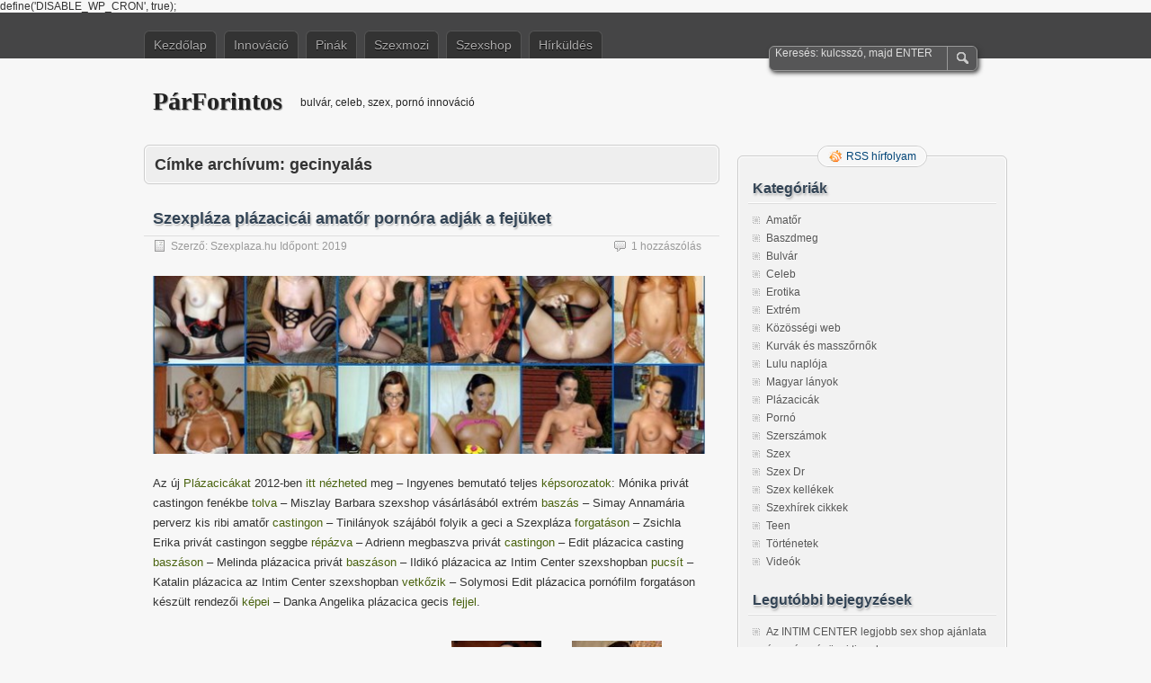

--- FILE ---
content_type: text/html; charset=UTF-8
request_url: https://parforintos.com/tag/gecinyalas/
body_size: 31428
content:
define('DISABLE_WP_CRON', true);
<!DOCTYPE html PUBLIC "-//W3C//DTD XHTML 1.0 Transitional//EN" "http://www.w3.org/TR/xhtml1/DTD/xhtml1-transitional.dtd">
<html xmlns="http://www.w3.org/1999/xhtml" lang="hu">
<head profile="http://gmpg.org/xfn/11">
	<meta http-equiv="Content-Type" content="text/html; charset=UTF-8" />
	<title>gecinyalás | PárForintos</title>
	<link rel="stylesheet" type="text/css" media="all" href="https://parforintos.com/wp-content/themes/zbench/style.css" />
	<link rel="pingback" href="https://parforintos.com/xmlrpc.php" />
	<meta name='robots' content='max-image-preview:large' />
<link rel="alternate" type="application/rss+xml" title="PárForintos &raquo; hírcsatorna" href="https://parforintos.com/feed/" />
<link rel="alternate" type="application/rss+xml" title="PárForintos &raquo; hozzászólás hírcsatorna" href="https://parforintos.com/comments/feed/" />
<link rel="alternate" type="application/rss+xml" title="PárForintos &raquo; gecinyalás címke hírcsatorna" href="https://parforintos.com/tag/gecinyalas/feed/" />
<style id='wp-img-auto-sizes-contain-inline-css' type='text/css'>
img:is([sizes=auto i],[sizes^="auto," i]){contain-intrinsic-size:3000px 1500px}
/*# sourceURL=wp-img-auto-sizes-contain-inline-css */
</style>
<style id='wp-emoji-styles-inline-css' type='text/css'>

	img.wp-smiley, img.emoji {
		display: inline !important;
		border: none !important;
		box-shadow: none !important;
		height: 1em !important;
		width: 1em !important;
		margin: 0 0.07em !important;
		vertical-align: -0.1em !important;
		background: none !important;
		padding: 0 !important;
	}
/*# sourceURL=wp-emoji-styles-inline-css */
</style>
<style id='wp-block-library-inline-css' type='text/css'>
:root{--wp-block-synced-color:#7a00df;--wp-block-synced-color--rgb:122,0,223;--wp-bound-block-color:var(--wp-block-synced-color);--wp-editor-canvas-background:#ddd;--wp-admin-theme-color:#007cba;--wp-admin-theme-color--rgb:0,124,186;--wp-admin-theme-color-darker-10:#006ba1;--wp-admin-theme-color-darker-10--rgb:0,107,160.5;--wp-admin-theme-color-darker-20:#005a87;--wp-admin-theme-color-darker-20--rgb:0,90,135;--wp-admin-border-width-focus:2px}@media (min-resolution:192dpi){:root{--wp-admin-border-width-focus:1.5px}}.wp-element-button{cursor:pointer}:root .has-very-light-gray-background-color{background-color:#eee}:root .has-very-dark-gray-background-color{background-color:#313131}:root .has-very-light-gray-color{color:#eee}:root .has-very-dark-gray-color{color:#313131}:root .has-vivid-green-cyan-to-vivid-cyan-blue-gradient-background{background:linear-gradient(135deg,#00d084,#0693e3)}:root .has-purple-crush-gradient-background{background:linear-gradient(135deg,#34e2e4,#4721fb 50%,#ab1dfe)}:root .has-hazy-dawn-gradient-background{background:linear-gradient(135deg,#faaca8,#dad0ec)}:root .has-subdued-olive-gradient-background{background:linear-gradient(135deg,#fafae1,#67a671)}:root .has-atomic-cream-gradient-background{background:linear-gradient(135deg,#fdd79a,#004a59)}:root .has-nightshade-gradient-background{background:linear-gradient(135deg,#330968,#31cdcf)}:root .has-midnight-gradient-background{background:linear-gradient(135deg,#020381,#2874fc)}:root{--wp--preset--font-size--normal:16px;--wp--preset--font-size--huge:42px}.has-regular-font-size{font-size:1em}.has-larger-font-size{font-size:2.625em}.has-normal-font-size{font-size:var(--wp--preset--font-size--normal)}.has-huge-font-size{font-size:var(--wp--preset--font-size--huge)}.has-text-align-center{text-align:center}.has-text-align-left{text-align:left}.has-text-align-right{text-align:right}.has-fit-text{white-space:nowrap!important}#end-resizable-editor-section{display:none}.aligncenter{clear:both}.items-justified-left{justify-content:flex-start}.items-justified-center{justify-content:center}.items-justified-right{justify-content:flex-end}.items-justified-space-between{justify-content:space-between}.screen-reader-text{border:0;clip-path:inset(50%);height:1px;margin:-1px;overflow:hidden;padding:0;position:absolute;width:1px;word-wrap:normal!important}.screen-reader-text:focus{background-color:#ddd;clip-path:none;color:#444;display:block;font-size:1em;height:auto;left:5px;line-height:normal;padding:15px 23px 14px;text-decoration:none;top:5px;width:auto;z-index:100000}html :where(.has-border-color){border-style:solid}html :where([style*=border-top-color]){border-top-style:solid}html :where([style*=border-right-color]){border-right-style:solid}html :where([style*=border-bottom-color]){border-bottom-style:solid}html :where([style*=border-left-color]){border-left-style:solid}html :where([style*=border-width]){border-style:solid}html :where([style*=border-top-width]){border-top-style:solid}html :where([style*=border-right-width]){border-right-style:solid}html :where([style*=border-bottom-width]){border-bottom-style:solid}html :where([style*=border-left-width]){border-left-style:solid}html :where(img[class*=wp-image-]){height:auto;max-width:100%}:where(figure){margin:0 0 1em}html :where(.is-position-sticky){--wp-admin--admin-bar--position-offset:var(--wp-admin--admin-bar--height,0px)}@media screen and (max-width:600px){html :where(.is-position-sticky){--wp-admin--admin-bar--position-offset:0px}}

/*# sourceURL=wp-block-library-inline-css */
</style><style id='global-styles-inline-css' type='text/css'>
:root{--wp--preset--aspect-ratio--square: 1;--wp--preset--aspect-ratio--4-3: 4/3;--wp--preset--aspect-ratio--3-4: 3/4;--wp--preset--aspect-ratio--3-2: 3/2;--wp--preset--aspect-ratio--2-3: 2/3;--wp--preset--aspect-ratio--16-9: 16/9;--wp--preset--aspect-ratio--9-16: 9/16;--wp--preset--color--black: #000000;--wp--preset--color--cyan-bluish-gray: #abb8c3;--wp--preset--color--white: #ffffff;--wp--preset--color--pale-pink: #f78da7;--wp--preset--color--vivid-red: #cf2e2e;--wp--preset--color--luminous-vivid-orange: #ff6900;--wp--preset--color--luminous-vivid-amber: #fcb900;--wp--preset--color--light-green-cyan: #7bdcb5;--wp--preset--color--vivid-green-cyan: #00d084;--wp--preset--color--pale-cyan-blue: #8ed1fc;--wp--preset--color--vivid-cyan-blue: #0693e3;--wp--preset--color--vivid-purple: #9b51e0;--wp--preset--gradient--vivid-cyan-blue-to-vivid-purple: linear-gradient(135deg,rgb(6,147,227) 0%,rgb(155,81,224) 100%);--wp--preset--gradient--light-green-cyan-to-vivid-green-cyan: linear-gradient(135deg,rgb(122,220,180) 0%,rgb(0,208,130) 100%);--wp--preset--gradient--luminous-vivid-amber-to-luminous-vivid-orange: linear-gradient(135deg,rgb(252,185,0) 0%,rgb(255,105,0) 100%);--wp--preset--gradient--luminous-vivid-orange-to-vivid-red: linear-gradient(135deg,rgb(255,105,0) 0%,rgb(207,46,46) 100%);--wp--preset--gradient--very-light-gray-to-cyan-bluish-gray: linear-gradient(135deg,rgb(238,238,238) 0%,rgb(169,184,195) 100%);--wp--preset--gradient--cool-to-warm-spectrum: linear-gradient(135deg,rgb(74,234,220) 0%,rgb(151,120,209) 20%,rgb(207,42,186) 40%,rgb(238,44,130) 60%,rgb(251,105,98) 80%,rgb(254,248,76) 100%);--wp--preset--gradient--blush-light-purple: linear-gradient(135deg,rgb(255,206,236) 0%,rgb(152,150,240) 100%);--wp--preset--gradient--blush-bordeaux: linear-gradient(135deg,rgb(254,205,165) 0%,rgb(254,45,45) 50%,rgb(107,0,62) 100%);--wp--preset--gradient--luminous-dusk: linear-gradient(135deg,rgb(255,203,112) 0%,rgb(199,81,192) 50%,rgb(65,88,208) 100%);--wp--preset--gradient--pale-ocean: linear-gradient(135deg,rgb(255,245,203) 0%,rgb(182,227,212) 50%,rgb(51,167,181) 100%);--wp--preset--gradient--electric-grass: linear-gradient(135deg,rgb(202,248,128) 0%,rgb(113,206,126) 100%);--wp--preset--gradient--midnight: linear-gradient(135deg,rgb(2,3,129) 0%,rgb(40,116,252) 100%);--wp--preset--font-size--small: 13px;--wp--preset--font-size--medium: 20px;--wp--preset--font-size--large: 36px;--wp--preset--font-size--x-large: 42px;--wp--preset--spacing--20: 0.44rem;--wp--preset--spacing--30: 0.67rem;--wp--preset--spacing--40: 1rem;--wp--preset--spacing--50: 1.5rem;--wp--preset--spacing--60: 2.25rem;--wp--preset--spacing--70: 3.38rem;--wp--preset--spacing--80: 5.06rem;--wp--preset--shadow--natural: 6px 6px 9px rgba(0, 0, 0, 0.2);--wp--preset--shadow--deep: 12px 12px 50px rgba(0, 0, 0, 0.4);--wp--preset--shadow--sharp: 6px 6px 0px rgba(0, 0, 0, 0.2);--wp--preset--shadow--outlined: 6px 6px 0px -3px rgb(255, 255, 255), 6px 6px rgb(0, 0, 0);--wp--preset--shadow--crisp: 6px 6px 0px rgb(0, 0, 0);}:where(.is-layout-flex){gap: 0.5em;}:where(.is-layout-grid){gap: 0.5em;}body .is-layout-flex{display: flex;}.is-layout-flex{flex-wrap: wrap;align-items: center;}.is-layout-flex > :is(*, div){margin: 0;}body .is-layout-grid{display: grid;}.is-layout-grid > :is(*, div){margin: 0;}:where(.wp-block-columns.is-layout-flex){gap: 2em;}:where(.wp-block-columns.is-layout-grid){gap: 2em;}:where(.wp-block-post-template.is-layout-flex){gap: 1.25em;}:where(.wp-block-post-template.is-layout-grid){gap: 1.25em;}.has-black-color{color: var(--wp--preset--color--black) !important;}.has-cyan-bluish-gray-color{color: var(--wp--preset--color--cyan-bluish-gray) !important;}.has-white-color{color: var(--wp--preset--color--white) !important;}.has-pale-pink-color{color: var(--wp--preset--color--pale-pink) !important;}.has-vivid-red-color{color: var(--wp--preset--color--vivid-red) !important;}.has-luminous-vivid-orange-color{color: var(--wp--preset--color--luminous-vivid-orange) !important;}.has-luminous-vivid-amber-color{color: var(--wp--preset--color--luminous-vivid-amber) !important;}.has-light-green-cyan-color{color: var(--wp--preset--color--light-green-cyan) !important;}.has-vivid-green-cyan-color{color: var(--wp--preset--color--vivid-green-cyan) !important;}.has-pale-cyan-blue-color{color: var(--wp--preset--color--pale-cyan-blue) !important;}.has-vivid-cyan-blue-color{color: var(--wp--preset--color--vivid-cyan-blue) !important;}.has-vivid-purple-color{color: var(--wp--preset--color--vivid-purple) !important;}.has-black-background-color{background-color: var(--wp--preset--color--black) !important;}.has-cyan-bluish-gray-background-color{background-color: var(--wp--preset--color--cyan-bluish-gray) !important;}.has-white-background-color{background-color: var(--wp--preset--color--white) !important;}.has-pale-pink-background-color{background-color: var(--wp--preset--color--pale-pink) !important;}.has-vivid-red-background-color{background-color: var(--wp--preset--color--vivid-red) !important;}.has-luminous-vivid-orange-background-color{background-color: var(--wp--preset--color--luminous-vivid-orange) !important;}.has-luminous-vivid-amber-background-color{background-color: var(--wp--preset--color--luminous-vivid-amber) !important;}.has-light-green-cyan-background-color{background-color: var(--wp--preset--color--light-green-cyan) !important;}.has-vivid-green-cyan-background-color{background-color: var(--wp--preset--color--vivid-green-cyan) !important;}.has-pale-cyan-blue-background-color{background-color: var(--wp--preset--color--pale-cyan-blue) !important;}.has-vivid-cyan-blue-background-color{background-color: var(--wp--preset--color--vivid-cyan-blue) !important;}.has-vivid-purple-background-color{background-color: var(--wp--preset--color--vivid-purple) !important;}.has-black-border-color{border-color: var(--wp--preset--color--black) !important;}.has-cyan-bluish-gray-border-color{border-color: var(--wp--preset--color--cyan-bluish-gray) !important;}.has-white-border-color{border-color: var(--wp--preset--color--white) !important;}.has-pale-pink-border-color{border-color: var(--wp--preset--color--pale-pink) !important;}.has-vivid-red-border-color{border-color: var(--wp--preset--color--vivid-red) !important;}.has-luminous-vivid-orange-border-color{border-color: var(--wp--preset--color--luminous-vivid-orange) !important;}.has-luminous-vivid-amber-border-color{border-color: var(--wp--preset--color--luminous-vivid-amber) !important;}.has-light-green-cyan-border-color{border-color: var(--wp--preset--color--light-green-cyan) !important;}.has-vivid-green-cyan-border-color{border-color: var(--wp--preset--color--vivid-green-cyan) !important;}.has-pale-cyan-blue-border-color{border-color: var(--wp--preset--color--pale-cyan-blue) !important;}.has-vivid-cyan-blue-border-color{border-color: var(--wp--preset--color--vivid-cyan-blue) !important;}.has-vivid-purple-border-color{border-color: var(--wp--preset--color--vivid-purple) !important;}.has-vivid-cyan-blue-to-vivid-purple-gradient-background{background: var(--wp--preset--gradient--vivid-cyan-blue-to-vivid-purple) !important;}.has-light-green-cyan-to-vivid-green-cyan-gradient-background{background: var(--wp--preset--gradient--light-green-cyan-to-vivid-green-cyan) !important;}.has-luminous-vivid-amber-to-luminous-vivid-orange-gradient-background{background: var(--wp--preset--gradient--luminous-vivid-amber-to-luminous-vivid-orange) !important;}.has-luminous-vivid-orange-to-vivid-red-gradient-background{background: var(--wp--preset--gradient--luminous-vivid-orange-to-vivid-red) !important;}.has-very-light-gray-to-cyan-bluish-gray-gradient-background{background: var(--wp--preset--gradient--very-light-gray-to-cyan-bluish-gray) !important;}.has-cool-to-warm-spectrum-gradient-background{background: var(--wp--preset--gradient--cool-to-warm-spectrum) !important;}.has-blush-light-purple-gradient-background{background: var(--wp--preset--gradient--blush-light-purple) !important;}.has-blush-bordeaux-gradient-background{background: var(--wp--preset--gradient--blush-bordeaux) !important;}.has-luminous-dusk-gradient-background{background: var(--wp--preset--gradient--luminous-dusk) !important;}.has-pale-ocean-gradient-background{background: var(--wp--preset--gradient--pale-ocean) !important;}.has-electric-grass-gradient-background{background: var(--wp--preset--gradient--electric-grass) !important;}.has-midnight-gradient-background{background: var(--wp--preset--gradient--midnight) !important;}.has-small-font-size{font-size: var(--wp--preset--font-size--small) !important;}.has-medium-font-size{font-size: var(--wp--preset--font-size--medium) !important;}.has-large-font-size{font-size: var(--wp--preset--font-size--large) !important;}.has-x-large-font-size{font-size: var(--wp--preset--font-size--x-large) !important;}
/*# sourceURL=global-styles-inline-css */
</style>

<style id='classic-theme-styles-inline-css' type='text/css'>
/*! This file is auto-generated */
.wp-block-button__link{color:#fff;background-color:#32373c;border-radius:9999px;box-shadow:none;text-decoration:none;padding:calc(.667em + 2px) calc(1.333em + 2px);font-size:1.125em}.wp-block-file__button{background:#32373c;color:#fff;text-decoration:none}
/*# sourceURL=/wp-includes/css/classic-themes.min.css */
</style>
<link rel='stylesheet' id='wp-pagenavi-css' href='https://parforintos.com/wp-content/themes/zbench/pagenavi-css.css?ver=2.70' type='text/css' media='all' />
<link rel='stylesheet' id='jquery-lazyloadxt-spinner-css-css' href='//parforintos.com/wp-content/plugins/a3-lazy-load/assets/css/jquery.lazyloadxt.spinner.css?ver=6.9' type='text/css' media='all' />
<script type="text/javascript" src="https://parforintos.com/wp-includes/js/jquery/jquery.min.js?ver=3.7.1" id="jquery-core-js"></script>
<script type="text/javascript" src="https://parforintos.com/wp-includes/js/jquery/jquery-migrate.min.js?ver=3.4.1" id="jquery-migrate-js"></script>
<link rel="https://api.w.org/" href="https://parforintos.com/wp-json/" /><link rel="alternate" title="JSON" type="application/json" href="https://parforintos.com/wp-json/wp/v2/tags/4647" /><link rel="EditURI" type="application/rsd+xml" title="RSD" href="https://parforintos.com/xmlrpc.php?rsd" />
<meta name="generator" content="WordPress 6.9" />
<link rel="icon" href="https://parforintos.com/wp-content/uploads/2021/04/penz-150x150.jpg" sizes="32x32" />
<link rel="icon" href="https://parforintos.com/wp-content/uploads/2021/04/penz.jpg" sizes="192x192" />
<link rel="apple-touch-icon" href="https://parforintos.com/wp-content/uploads/2021/04/penz.jpg" />
<meta name="msapplication-TileImage" content="https://parforintos.com/wp-content/uploads/2021/04/penz.jpg" />
	<meta name="viewport" content="width=device-width"/><!-- for mobile -->
</head>
<body class="archive tag tag-gecinyalas tag-4647 wp-theme-zbench">
<div id="nav">
	<div class="nav-inside">
		<div id="menus">
			<ul id="menus-dt" class="menus-dt">
				<li><a href="https://parforintos.com/">Kezdőlap</a></li><li class="page_item page-item-62 page_item_has_children"><a href="https://parforintos.com/impresszum/">Innováció</a>
<ul class='children'>
	<li class="page_item page-item-1132979"><a href="https://parforintos.com/impresszum/http_zooszex_com/">Állatszex</a></li>
	<li class="page_item page-item-1219315"><a href="https://parforintos.com/impresszum/american-apparel/">American Apparel</a></li>
	<li class="page_item page-item-4356"><a href="https://parforintos.com/impresszum/dugnam-blog-archiv/">Dugnám archív</a></li>
	<li class="page_item page-item-4381"><a href="https://parforintos.com/impresszum/letoltesek/">Letöltés &#8211; feltöltés</a></li>
	<li class="page_item page-item-1194347"><a href="https://parforintos.com/impresszum/magyar-celeb-kepek/">Magyar celeb képek</a></li>
	<li class="page_item page-item-2156"><a href="https://parforintos.com/impresszum/new/">Napi képsorozatok</a></li>
	<li class="page_item page-item-2162"><a href="https://parforintos.com/impresszum/napi-kisvideo/">Napi kisvideók</a></li>
	<li class="page_item page-item-4480"><a href="https://parforintos.com/impresszum/pornokep-sorozatok/">Pornókép sorozatok</a></li>
	<li class="page_item page-item-1133012"><a href="https://parforintos.com/impresszum/szexplaza/">Szexpláza</a></li>
	<li class="page_item page-item-1132966"><a href="https://parforintos.com/impresszum/teen_hu_ingyenes_hd_mozi/">Teen</a></li>
</ul>
</li>
<li class="page_item page-item-160 page_item_has_children"><a href="https://parforintos.com/linkek/">Pinák</a>
<ul class='children'>
	<li class="page_item page-item-4506"><a href="https://parforintos.com/linkek/a-vilag-legszebb-lanyai/">A világ legszebb lányai</a></li>
	<li class="page_item page-item-5568"><a href="https://parforintos.com/linkek/allinternal-magyar-lanyok/">Allinternal magyar lányok</a></li>
	<li class="page_item page-item-8518"><a href="https://parforintos.com/linkek/amator-porno/">Amatőr pornó</a></li>
	<li class="page_item page-item-1719"><a href="https://parforintos.com/linkek/viccek/">Disznó viccek</a></li>
	<li class="page_item page-item-5579"><a href="https://parforintos.com/linkek/givemepink-magyar-lanyok/">GiveMePink lányok</a></li>
	<li class="page_item page-item-7634"><a href="https://parforintos.com/linkek/hardcore-porno/">Hardcore pornó</a></li>
	<li class="page_item page-item-1194232"><a href="https://parforintos.com/linkek/huspiac/">Húspiac</a></li>
	<li class="page_item page-item-2192"><a href="https://parforintos.com/linkek/magyar-pornos-lanyok/">Magyar pornós lányok</a></li>
	<li class="page_item page-item-1133028"><a href="https://parforintos.com/linkek/plazacicak_com/">Plázacicák</a></li>
	<li class="page_item page-item-5589"><a href="https://parforintos.com/linkek/superglam-magyar-lanyok/">Superglam magyar lányok</a></li>
	<li class="page_item page-item-1192966"><a href="https://parforintos.com/linkek/linkek-2/">Szüzesség linkek</a></li>
	<li class="page_item page-item-7623"><a href="https://parforintos.com/linkek/tini-porno-linkek/">Tini pornó</a></li>
</ul>
</li>
<li class="page_item page-item-4533 page_item_has_children"><a href="https://parforintos.com/hd-szexmozi-es-tv/">Szexmozi</a>
<ul class='children'>
	<li class="page_item page-item-1193929"><a href="https://parforintos.com/hd-szexmozi-es-tv/hd-porno-20-csatorna/">HD és normál pornó vetítések</a></li>
	<li class="page_item page-item-1193798"><a href="https://parforintos.com/hd-szexmozi-es-tv/nagy-mellek/">Nagy mellek</a></li>
	<li class="page_item page-item-2107"><a href="https://parforintos.com/hd-szexmozi-es-tv/tv/">Szex TV</a></li>
</ul>
</li>
<li class="page_item page-item-568 page_item_has_children"><a href="https://parforintos.com/szexshop/">Szexshop</a>
<ul class='children'>
	<li class="page_item page-item-7641"><a href="https://parforintos.com/szexshop/intim-center/">Intim Center</a></li>
</ul>
</li>
<li class="page_item page-item-1196759"><a href="https://parforintos.com/hir-iras/">Hírküldés</a></li>
			</ul>
			<ul id="menus-m" class="menus-m">
				<li>Menu</li>
			</ul>
		</div>
		<div id="search">
			<form id="searchform" method="get" action="https://parforintos.com/">
<input type="text" value="Keresés: kulcsszó, majd ENTER" onfocus="if (this.value == 'Keresés: kulcsszó, majd ENTER') {this.value = '';}" onblur="if (this.value == '') {this.value = 'Keresés: kulcsszó, majd ENTER';}" size="35" maxlength="50" name="s" id="s" />
<input type="submit" id="searchsubmit" value="KERESÉS" />
</form>		</div>
	</div>
</div>
<div id="header">
		<div class="site_title">
		<h1><a href="https://parforintos.com/">PárForintos</a></h1>
		<h2>bulvár, celeb, szex, pornó innováció</h2>
		<div class="clear"></div>
	</div>
	</div>
<div id="wrapper">
<div id="content">
		<div class="page-title">
					<h1>Címke archívum: <span>gecinyalás</span></h1>
			</div>
		<div class="post-1249989 post type-post status-publish format-standard has-post-thumbnail hentry category-erotika category-magyar-lanyok category-plazacicak category-erotikus-weboldalak category-szex_porno category-export tag-12 tag-adorjan-diana tag-anal tag-analszex tag-analtagitas tag-arcra tag-backstage tag-badics-adrienn tag-balazs-eszter tag-baranya-beatrix tag-barati-eva tag-barna-dorottya tag-baszas tag-baumgartner-agnes tag-bertalan-agnes tag-big-dildo tag-biro-kata tag-brutal tag-cseke-orsolya tag-csepregi-hajnalka tag-csoka-evila tag-csontos-timea tag-cumi tag-cumshot tag-danka-angelika tag-dollinger-timea tag-dr-balogh-emese tag-ejakulatum tag-farsang-kinga tag-faszszopo tag-fekete-lilla tag-fiatal tag-fogarasi-andrea tag-fulop-andrea tag-geci tag-gecieves tag-gecinyalas tag-gecinyeles tag-gemesi-monika tag-goman-julianna-jazmin tag-gombola-szilvia tag-gyuro-ildiko tag-harmati-agnes tag-horn-melinda tag-hornyak-viktoria tag-horvath-nikolett tag-kenesei-rita tag-kindlinger-julia tag-kiraly-boglarka tag-kislany tag-kiss-hajnalka tag-kolcsar-tunde tag-kondor-eva tag-kovacs-viktoria tag-lenyeli tag-leszopja tag-magosi-andrea-szilvia tag-magyar tag-malnasi-reka tag-medgyesi-bernadett tag-megbassza tag-miszlay-barbara tag-molnar-eva tag-nagy-brigitta tag-nagy-brigitta-stella tag-nagy-fatime-johanna tag-nemeth-katalin tag-nemeth-zsuzsanna tag-ondo tag-oralis tag-oralis-szex tag-oralszex tag-orgovan-szandra tag-orsulitz-rita tag-palinkas-anett tag-pallai-edit-kitti tag-papp-hegedus-renata tag-perverz tag-pikert-ildiko tag-plazacica tag-poposzex tag-puskas-eszter tag-regos-ilona tag-sandor-titanilla tag-seggbe tag-simai-annamaria tag-simay-annamaria tag-simon-agnes tag-solymosi-edit tag-sperma tag-spermium tag-szabadkai-eva tag-szabo-ildkiko-emese tag-szajba tag-szajba-elvezes tag-szex-2 tag-szexorult tag-szexplaza tag-szopas tag-szopatas tag-teen tag-tini tag-toth-bernadett tag-toth-kriszta tag-vegh-erika tag-veress-mariann tag-vigh-tarsonyi-bernadett tag-zsichla-erika" id="post-1249989"><!-- post div -->
		<h2 class="title"><a href="https://parforintos.com/szexplaza-plazacicai-amator-pornora-adjak-a-fejuket/" title="Közvetlen link ehhez: Szexpláza plázacicái amatőr pornóra adják a fejüket">Szexpláza plázacicái amatőr pornóra adják a fejüket</a></h2>
		<div class="post-info-top">
			<span class="post-info-date">
				Szerző: <a href="https://parforintos.com/author/szexplazahu/" title="Az összes bejegyzés Szexplaza.hu tollából" rel="author">Szexplaza.hu</a>
				Időpont: <a href="https://parforintos.com/szexplaza-plazacicai-amator-pornora-adjak-a-fejuket/" title="" rel="bookmark">2019</a>
							</span>
			<span class="gotocomments"><a href="https://parforintos.com/szexplaza-plazacicai-amator-pornora-adjak-a-fejuket/#comments">1 hozzászólás</a></span>
		</div>
		<div class="clear"></div>
		<div class="entry">
			<a href="https://parforintos.com/szexplaza-plazacicai-amator-pornora-adjak-a-fejuket/" title="Szexpláza plázacicái amatőr pornóra adják a fejüket"><img width="620" height="200" src="//parforintos.com/wp-content/plugins/a3-lazy-load/assets/images/lazy_placeholder.gif" data-lazy-type="image" data-src="https://parforintos.com/wp-content/uploads/2012/08/szexplaza_megbaszott_pornosok-620x200.jpg" class="lazy lazy-hidden attachment-extra-featured-image size-extra-featured-image wp-post-image" alt="" /><noscript><img width="620" height="200" src="https://parforintos.com/wp-content/uploads/2012/08/szexplaza_megbaszott_pornosok-620x200.jpg" class="attachment-extra-featured-image size-extra-featured-image wp-post-image" alt="" /></noscript></a><p style="text-align: left;">Az új <a href="http://szexplaza.hu/category/plazacicak/">Plázacicákat</a> 2012-ben <a href="http://szexplaza.hu/plazacicak-a-szexplazazaban-pornoznak/">itt nézheted</a> meg &#8211; Ingyenes bemutató teljes <a href="http://szexplaza.hu/a-szexplaza-pornosainak-acasting-fotoi/">képsorozatok</a>: Mónika privát castingon fenékbe <a title="Permanent Link to Mónika privát castingon fenékbe tolva" href="http://szexplaza.hu/monika-privat-castingon-fenekbe-tolva/" rel="bookmark">tolva</a> &#8211; Miszlay Barbara szexshop vásárlásából extrém <a title="Permanent Link to Barbara szexshop vásárlásából extrém baszás" href="http://szexplaza.hu/miszlai-barbara-szexshop-vasarlasbol-extrem-baszas/" rel="bookmark">baszás</a> &#8211; Simay Annamária perverz kis ribi amatőr <a title="Permanent Link to Annamária perverz kis ribi amatőr castingon" href="http://szexplaza.hu/annamaria-perverz-kis-ribi-amator-castingon/" rel="bookmark">castingon</a> &#8211; Tinilányok szájából folyik a geci a Szexpláza <a title="Permanent Link to Tinilányok szájából folyik a geci a Szexpláza forgatáson" href="http://szexplaza.hu/tinilanyok-szajabol-folyik-a-geci-a-szexplaza-forgatason/" rel="bookmark">forgatáson</a> &#8211; Zsichla Erika privát castingon seggbe <a title="Permanent Link to Erika privát castingon seggbe répázva" href="http://szexplaza.hu/erika-privat-castingon-seggbe-repazva/" rel="bookmark">répázva</a> &#8211; Adrienn megbaszva privát <a title="Permanent Link to Adrienn megbaszva privát castingon" href="http://szexplaza.hu/adrienn-megbaszva-privat-castingon/" rel="bookmark">castingon</a> &#8211; Edit plázacica casting <a title="Permanent Link to Edit plázacica casting baszáson" href="http://szexplaza.hu/edit-plazacica-casting-baszason/" rel="bookmark">baszáson</a> &#8211; Melinda plázacica privát <a title="Permanent Link to Melinda plázacica privát baszáson" href="http://szexplaza.hu/melinda-plazacica-privat-baszason/" rel="bookmark">baszáson</a> &#8211; Ildikó plázacica az Intim Center szexshopban <a title="Permanent Link to Ildikó plázacica az Intim Center szexshopban pucsít" href="http://szexplaza.hu/ildiko-plazacica-az-intim-center-szexshopban-pucsit/" rel="bookmark">pucsít</a> &#8211; Katalin plázacica az Intim Center szexshopban <a title="Permanent Link to Katalin plázacica az Intim Center szexshopban vetkőzik" href="http://szexplaza.hu/katalin-plazacica-az-intim-center-szexshopban-vetkozik/" rel="bookmark">vetkőzik</a> &#8211; Solymosi Edit plázacica pornófilm forgatáson készült rendezői <a title="Permanent Link to Edit plázacica pornófilm forgatáson készült rendezői képei" href="http://szexplaza.hu/edit-plazacica-pornofilm-forgatason-keszult-rendezoi-kepei/" rel="bookmark">képei</a> &#8211; Danka Angelika plázacica gecis <a title="Permanent Link to Angelika plázacica gecis fejjel" href="http://szexplaza.hu/angelika-plazacica-gecis-fejjel/" rel="bookmark">fejjel</a>.</p>
<p style="text-align: center;"><a href="http://szexplaza.hu/szexplaza-plazacicak-privat-castingon-dorottya/"><img class="lazy lazy-hidden" decoding="async" src="//parforintos.com/wp-content/plugins/a3-lazy-load/assets/images/lazy_placeholder.gif" data-lazy-type="image" data-src="http://img274.imagevenue.com/loc496/th_88306_DSC04124_00_123_496lo.JPG" alt="" /><noscript><img decoding="async" src="http://img274.imagevenue.com/loc496/th_88306_DSC04124_00_123_496lo.JPG" alt="" /></noscript></a> <a href="http://szexplaza.hu/szexplaza-plazacicak-privat-castingon-fatime/"><img class="lazy lazy-hidden" decoding="async" src="//parforintos.com/wp-content/plugins/a3-lazy-load/assets/images/lazy_placeholder.gif" data-lazy-type="image" data-src="http://img153.imagevenue.com/loc49/th_46200_342_00_123_49lo.JPG" alt="" /><noscript><img decoding="async" src="http://img153.imagevenue.com/loc49/th_46200_342_00_123_49lo.JPG" alt="" /></noscript></a> <a href="http://szexplaza.hu/szexplaza-plazamama-privat-castingon-beatrix/"><img class="lazy lazy-hidden" decoding="async" src="//parforintos.com/wp-content/plugins/a3-lazy-load/assets/images/lazy_placeholder.gif" data-lazy-type="image" data-src="http://img215.imagevenue.com/loc1107/th_62687_DSC07295_00_123_1107lo.JPG" alt="" /><noscript><img decoding="async" src="http://img215.imagevenue.com/loc1107/th_62687_DSC07295_00_123_1107lo.JPG" alt="" /></noscript> </a><a href="http://szexplaza.hu/szexplaza-plazacicak-privat-castingon-tunde/" target="_blank" rel="noopener noreferrer"><img class="lazy lazy-hidden" decoding="async" src="//parforintos.com/wp-content/plugins/a3-lazy-load/assets/images/lazy_placeholder.gif" data-lazy-type="image" data-src="http://img219.imagevenue.com/loc1061/th_54630_Jenny_Szexplaza99_00_123_1061lo.jpg" alt="" /><noscript><img decoding="async" src="http://img219.imagevenue.com/loc1061/th_54630_Jenny_Szexplaza99_00_123_1061lo.jpg" alt="" /></noscript></a> <a href="http://szexplaza.hu/szexplaza-plazacicak-privat-castingon-bernadett/"><img class="lazy lazy-hidden" decoding="async" src="//parforintos.com/wp-content/plugins/a3-lazy-load/assets/images/lazy_placeholder.gif" data-lazy-type="image" data-src="http://img217.imagevenue.com/loc1130/th_41780_Janet_044_00_123_1130lo.JPG" alt="" /><noscript><img decoding="async" src="http://img217.imagevenue.com/loc1130/th_41780_Janet_044_00_123_1130lo.JPG" alt="" /></noscript></a> <a href="http://szexplaza.hu/szexplaza-plazacicak-privat-castingon-brigitta/"><img class="lazy lazy-hidden" decoding="async" src="//parforintos.com/wp-content/plugins/a3-lazy-load/assets/images/lazy_placeholder.gif" data-lazy-type="image" data-src="http://img16.imagevenue.com/loc43/th_42810_DSC06677_00_123_43lo.JPG" alt="" /><noscript><img decoding="async" src="http://img16.imagevenue.com/loc43/th_42810_DSC06677_00_123_43lo.JPG" alt="" /></noscript></a> <a href="http://szexplaza.hu/szexplaza-plazacicak-privat-castingon-barbara/" target="_blank" rel="noopener noreferrer"><img class="lazy lazy-hidden" decoding="async" src="//parforintos.com/wp-content/plugins/a3-lazy-load/assets/images/lazy_placeholder.gif" data-lazy-type="image" data-src="http://img101.imagevenue.com/loc486/th_57325_DSC02254_00_123_486lo.JPG" alt="" /><noscript><img decoding="async" src="http://img101.imagevenue.com/loc486/th_57325_DSC02254_00_123_486lo.JPG" alt="" /></noscript></a> <a href="http://szexplaza.hu/szexplaza-plazacicak-privat-castingon-annamaria/"><img class="lazy lazy-hidden" decoding="async" src="//parforintos.com/wp-content/plugins/a3-lazy-load/assets/images/lazy_placeholder.gif" data-lazy-type="image" data-src="http://img278.imagevenue.com/loc98/th_51142_DSC04271_123_98lo.JPG" alt="" /><noscript><img decoding="async" src="http://img278.imagevenue.com/loc98/th_51142_DSC04271_123_98lo.JPG" alt="" /></noscript></a> <a href="http://szexplaza.hu/szexplaza-plazacicak-privat-castingon-niki/"><img class="lazy lazy-hidden" decoding="async" src="//parforintos.com/wp-content/plugins/a3-lazy-load/assets/images/lazy_placeholder.gif" data-lazy-type="image" data-src="http://img220.imagevenue.com/loc835/th_20071_060_00_123_835lo.JPG" alt="" /><noscript><img decoding="async" src="http://img220.imagevenue.com/loc835/th_20071_060_00_123_835lo.JPG" alt="" /></noscript></a> <a href="http://szexplaza.hu/szexplaza-plazacicak-privat-castingon-edit/"><img class="lazy lazy-hidden" decoding="async" src="//parforintos.com/wp-content/plugins/a3-lazy-load/assets/images/lazy_placeholder.gif" data-lazy-type="image" data-src="http://img278.imagevenue.com/loc38/th_91663_329_00_123_38lo.JPG" alt="" /><noscript><img decoding="async" src="http://img278.imagevenue.com/loc38/th_91663_329_00_123_38lo.JPG" alt="" /></noscript></a> <a href="http://szexplaza.hu/szexplaza-plazacicak-privat-castingon-eszter/"><img class="lazy lazy-hidden" decoding="async" src="//parforintos.com/wp-content/plugins/a3-lazy-load/assets/images/lazy_placeholder.gif" data-lazy-type="image" data-src="http://img279.imagevenue.com/loc61/th_80560_104_00_123_61lo.JPG" alt="" /><noscript><img decoding="async" src="http://img279.imagevenue.com/loc61/th_80560_104_00_123_61lo.JPG" alt="" /></noscript></a> <a href="http://szexplaza.hu/szexplaza-plazacicak-privat-castingon-julia/" target="_blank" rel="noopener noreferrer"><img class="lazy lazy-hidden" decoding="async" src="//parforintos.com/wp-content/plugins/a3-lazy-load/assets/images/lazy_placeholder.gif" data-lazy-type="image" data-src="http://img147.imagevenue.com/loc445/th_64246_DSC04304_00_123_445lo.JPG" alt="" /><noscript><img decoding="async" src="http://img147.imagevenue.com/loc445/th_64246_DSC04304_00_123_445lo.JPG" alt="" /></noscript></a> <a href="http://szexplaza.hu/szexplaza-plazacicak-privat-castingon-titanilla/"><img class="lazy lazy-hidden" decoding="async" src="//parforintos.com/wp-content/plugins/a3-lazy-load/assets/images/lazy_placeholder.gif" data-lazy-type="image" data-src="http://img218.imagevenue.com/loc1073/th_86851_Nilla_258_00_123_1073lo.JPG" alt="" /><noscript><img decoding="async" src="http://img218.imagevenue.com/loc1073/th_86851_Nilla_258_00_123_1073lo.JPG" alt="" /></noscript></a> <a href="http://szexplaza.hu/lilla-tinilany-torkara-csuszott-a-nagy-fasz/"><img class="lazy lazy-hidden" decoding="async" src="//parforintos.com/wp-content/plugins/a3-lazy-load/assets/images/lazy_placeholder.gif" data-lazy-type="image" data-src="http://img280.imagevenue.com/loc597/th_38203_DSC03467_00_123_597lo.JPG" alt="" /><noscript><img decoding="async" src="http://img280.imagevenue.com/loc597/th_38203_DSC03467_00_123_597lo.JPG" alt="" /></noscript></a> <a href="http://szexplaza.hu/fatime-perverz-plazacica-szexplaza-castingon/"><img class="lazy lazy-hidden" decoding="async" src="//parforintos.com/wp-content/plugins/a3-lazy-load/assets/images/lazy_placeholder.gif" data-lazy-type="image" data-src="http://img181.imagevenue.com/loc409/th_37024_0420_00_123_409lo.JPG" alt="Kép" /><noscript><img decoding="async" src="http://img181.imagevenue.com/loc409/th_37024_0420_00_123_409lo.JPG" alt="Kép" /></noscript></a> <a href="http://szexplaza.hu/melinda-plazacica-szexplaza-privat-castingon/"><img class="lazy lazy-hidden" decoding="async" src="//parforintos.com/wp-content/plugins/a3-lazy-load/assets/images/lazy_placeholder.gif" data-lazy-type="image" data-src="http://thumbnails28.imagebam.com/10512/af5ae6105115671.jpg" alt="Kép" /><noscript><img decoding="async" src="http://thumbnails28.imagebam.com/10512/af5ae6105115671.jpg" alt="Kép" /></noscript></a> <a href="http://szexplaza.hu/adrienn-plazacica-casting-baszas/"><img class="lazy lazy-hidden" decoding="async" src="//parforintos.com/wp-content/plugins/a3-lazy-load/assets/images/lazy_placeholder.gif" data-lazy-type="image" data-src="http://thumbnails34.imagebam.com/10463/f7e08e104629247.jpg" alt="Kép" /><noscript><img decoding="async" src="http://thumbnails34.imagebam.com/10463/f7e08e104629247.jpg" alt="Kép" /></noscript></a> <a href="http://szexplaza.hu/szexplaza-plazacicak-privat-baszason-kinga/"><img class="lazy lazy-hidden" decoding="async" src="//parforintos.com/wp-content/plugins/a3-lazy-load/assets/images/lazy_placeholder.gif" data-lazy-type="image" data-src="http://img194.imagevenue.com/loc150/th_62258_DSC02033_00_123_150lo.JPG" alt="" /><noscript><img decoding="async" src="http://img194.imagevenue.com/loc150/th_62258_DSC02033_00_123_150lo.JPG" alt="" /></noscript></a> <a href="http://szexplaza.hu/szexplaza-plazacicak-privat-baszason-monika/"><img class="lazy lazy-hidden" decoding="async" src="//parforintos.com/wp-content/plugins/a3-lazy-load/assets/images/lazy_placeholder.gif" data-lazy-type="image" data-src="http://img206.imagevenue.com/loc153/th_45869_DSC02850_00_123_153lo.JPG" alt="" /><noscript><img decoding="async" src="http://img206.imagevenue.com/loc153/th_45869_DSC02850_00_123_153lo.JPG" alt="" /></noscript></a> <a href="http://szexplaza.hu/szexplaza-plazacicak-privat-baszason-angelika/"><img class="lazy lazy-hidden" decoding="async" src="//parforintos.com/wp-content/plugins/a3-lazy-load/assets/images/lazy_placeholder.gif" data-lazy-type="image" data-src="http://img246.imagevenue.com/loc225/th_709631796_553_00_123_225lo.JPG" alt="" /><noscript><img decoding="async" src="http://img246.imagevenue.com/loc225/th_709631796_553_00_123_225lo.JPG" alt="" /></noscript></a> <a href="http://szexplaza.hu/szexplaza-plazacicak-privat-castingon-rita/"><img class="lazy lazy-hidden" decoding="async" src="//parforintos.com/wp-content/plugins/a3-lazy-load/assets/images/lazy_placeholder.gif" data-lazy-type="image" data-src="http://img103.imagevenue.com/loc954/th_59320_031_00_123_954lo.JPG" alt="" /><noscript><img decoding="async" src="http://img103.imagevenue.com/loc954/th_59320_031_00_123_954lo.JPG" alt="" /></noscript></a> <a href="http://szexplaza.hu/szexplaza-plazacicak-privat-baszason-mariann/" target="_blank" rel="noopener noreferrer"><img class="lazy lazy-hidden" decoding="async" src="//parforintos.com/wp-content/plugins/a3-lazy-load/assets/images/lazy_placeholder.gif" data-lazy-type="image" data-src="http://img268.imagevenue.com/loc153/th_69205_314_00_123_153lo.JPG" alt="" /><noscript><img decoding="async" src="http://img268.imagevenue.com/loc153/th_69205_314_00_123_153lo.JPG" alt="" /></noscript></a> <a href="http://szexplaza.hu/szexplaza-plazacicak-privat-baszason-adrienn-anal/" target="_blank" rel="noopener noreferrer"><img class="lazy lazy-hidden" decoding="async" src="//parforintos.com/wp-content/plugins/a3-lazy-load/assets/images/lazy_placeholder.gif" data-lazy-type="image" data-src="http://img126.imagevenue.com/loc491/th_08122_adrienn_291_00_123_491lo.JPG" alt="" /><noscript><img decoding="async" src="http://img126.imagevenue.com/loc491/th_08122_adrienn_291_00_123_491lo.JPG" alt="" /></noscript></a> <a href="http://szexplaza.hu/pongo-nora-plazacica-privat-castingon/"><img class="lazy lazy-hidden" decoding="async" src="//parforintos.com/wp-content/plugins/a3-lazy-load/assets/images/lazy_placeholder.gif" data-lazy-type="image" data-src="http://img259.imagevenue.com/loc400/th_896912163_DSC_0164_123_400lo.JPG" alt="" width="100" height="73" /><noscript><img decoding="async" src="http://img259.imagevenue.com/loc400/th_896912163_DSC_0164_123_400lo.JPG" alt="" width="100" height="73" /></noscript></a> <a href="http://szexplaza.hu/szexplaza-plazacicak-privat-baszason-krisztina/"><img class="lazy lazy-hidden" decoding="async" src="//parforintos.com/wp-content/plugins/a3-lazy-load/assets/images/lazy_placeholder.gif" data-lazy-type="image" data-src="http://img287.imagevenue.com/loc558/th_38594_DSC03139_00_123_558lo.JPG" alt="" /><noscript><img decoding="async" src="http://img287.imagevenue.com/loc558/th_38594_DSC03139_00_123_558lo.JPG" alt="" /></noscript></a> <a href="http://szexplaza.hu/plazacica-privat-baszason-angelika/"><img class="lazy lazy-hidden" decoding="async" src="//parforintos.com/wp-content/plugins/a3-lazy-load/assets/images/lazy_placeholder.gif" data-lazy-type="image" data-src="http://img217.imagevenue.com/loc719/th_39487_DSC01194_00_123_719lo.JPG" alt="" /><noscript><img decoding="async" src="http://img217.imagevenue.com/loc719/th_39487_DSC01194_00_123_719lo.JPG" alt="" /></noscript></a> <a href="http://szexplaza.hu/szexplaza-plazacicak-privat-castingon-zsuzsanna/" target="_blank" rel="noopener noreferrer"><img class="lazy lazy-hidden" decoding="async" src="//parforintos.com/wp-content/plugins/a3-lazy-load/assets/images/lazy_placeholder.gif" data-lazy-type="image" data-src="http://img168.imagevenue.com/loc951/th_34174_Zuzi_408_00_123_951lo.JPG" alt="" /><noscript><img decoding="async" src="http://img168.imagevenue.com/loc951/th_34174_Zuzi_408_00_123_951lo.JPG" alt="" /></noscript></a> <a title="Farsang Kinga szex" href="http://szexplaza.hu/szexplaza-plazacicak-privat-baszason-kinga/"><img class="lazy lazy-hidden" decoding="async" src="//parforintos.com/wp-content/plugins/a3-lazy-load/assets/images/lazy_placeholder.gif" data-lazy-type="image" data-src="http://img194.imagevenue.com/loc150/th_62258_DSC02033_00_123_150lo.JPG" alt="" /><noscript><img decoding="async" src="http://img194.imagevenue.com/loc150/th_62258_DSC02033_00_123_150lo.JPG" alt="" /></noscript></a> <a href="http://szexplaza.hu/szexplaza-plazacicak-privat-kurason-annamaria/"><img class="lazy lazy-hidden" decoding="async" src="//parforintos.com/wp-content/plugins/a3-lazy-load/assets/images/lazy_placeholder.gif" data-lazy-type="image" data-src="http://img135.imagevenue.com/loc521/th_31560_DSC09276_00_123_521lo.JPG" alt="" /><noscript><img decoding="async" src="http://img135.imagevenue.com/loc521/th_31560_DSC09276_00_123_521lo.JPG" alt="" /></noscript></a> <a href="http://szexplaza.hu/szexplaza-plazacicak-privat-dugason-agica/" target="_blank" rel="noopener noreferrer"><img class="lazy lazy-hidden" decoding="async" src="//parforintos.com/wp-content/plugins/a3-lazy-load/assets/images/lazy_placeholder.gif" data-lazy-type="image" data-src="http://img278.imagevenue.com/loc156/th_52857_448_00_123_156lo.JPG" alt="" /><noscript><img decoding="async" src="http://img278.imagevenue.com/loc156/th_52857_448_00_123_156lo.JPG" alt="" /></noscript></a> <a href="http://szexplaza.hu/szexplaza-plazacicak-privat-dugason-anett/" target="_blank" rel="noopener noreferrer"><img class="lazy lazy-hidden" decoding="async" src="//parforintos.com/wp-content/plugins/a3-lazy-load/assets/images/lazy_placeholder.gif" data-lazy-type="image" data-src="http://img194.imagevenue.com/loc195/th_68456_279_00_123_195lo.JPG" alt="" /><noscript><img decoding="async" src="http://img194.imagevenue.com/loc195/th_68456_279_00_123_195lo.JPG" alt="" /></noscript></a> <a href="http://szexplaza.hu/szexplaza-plazacicak-privat-dugason-ivett/" target="_blank" rel="noopener noreferrer"><img class="lazy lazy-hidden" decoding="async" src="//parforintos.com/wp-content/plugins/a3-lazy-load/assets/images/lazy_placeholder.gif" data-lazy-type="image" data-src="http://img212.imagevenue.com/loc1128/th_72167_Claudia_249_00_123_1128lo.JPG" alt="" /><noscript><img decoding="async" src="http://img212.imagevenue.com/loc1128/th_72167_Claudia_249_00_123_1128lo.JPG" alt="" /></noscript></a> <a title="Baumgartner Ágnes amatőr szex" href="http://szexplaza.hu/szexplaza-plazacicak-privat-dugason-agnes/"><img class="lazy lazy-hidden" decoding="async" src="//parforintos.com/wp-content/plugins/a3-lazy-load/assets/images/lazy_placeholder.gif" data-lazy-type="image" data-src="http://img169.imagevenue.com/loc843/th_38254_DSC01432_00_123_843lo.JPG" alt="" /><noscript><img decoding="async" src="http://img169.imagevenue.com/loc843/th_38254_DSC01432_00_123_843lo.JPG" alt="" /></noscript></a> <a href="http://szexplaza.hu/szexplaza-plazacicak-privat-seggbebekurason-ildiko/" target="_blank" rel="noopener noreferrer"><img class="lazy lazy-hidden" decoding="async" src="//parforintos.com/wp-content/plugins/a3-lazy-load/assets/images/lazy_placeholder.gif" data-lazy-type="image" data-src="http://img240.imagevenue.com/loc442/th_57038_727_123_442lo.JPG" alt="" /><noscript><img decoding="async" src="http://img240.imagevenue.com/loc442/th_57038_727_123_442lo.JPG" alt="" /></noscript></a> <a href="http://szexplaza.hu/szexplaza-plazacicak-privat-seggbekurason-edit/" target="_blank" rel="noopener noreferrer"><img class="lazy lazy-hidden" decoding="async" src="//parforintos.com/wp-content/plugins/a3-lazy-load/assets/images/lazy_placeholder.gif" data-lazy-type="image" data-src="http://img172.imagevenue.com/loc477/th_88987_337_00_123_477lo.JPG" alt="" /><noscript><img decoding="async" src="http://img172.imagevenue.com/loc477/th_88987_337_00_123_477lo.JPG" alt="" /></noscript></a> <a href="http://szexplaza.hu/szexplaza-plazacicak-privat-kurason-orsolya/" target="_blank" rel="noopener noreferrer"><img class="lazy lazy-hidden" decoding="async" src="//parforintos.com/wp-content/plugins/a3-lazy-load/assets/images/lazy_placeholder.gif" data-lazy-type="image" data-src="http://img207.imagevenue.com/loc147/th_32070_DSC06062_00_123_147lo.JPG" alt="" /><noscript><img decoding="async" src="http://img207.imagevenue.com/loc147/th_32070_DSC06062_00_123_147lo.JPG" alt="" /></noscript></a> <a title="Kindlinger Júlia amatőr sex" href="http://szexplaza.hu/plazacica-privat-analcastingon-julia/"><img class="lazy lazy-hidden" decoding="async" src="//parforintos.com/wp-content/plugins/a3-lazy-load/assets/images/lazy_placeholder.gif" data-lazy-type="image" data-src="http://img21.imagevenue.com/loc174/th_23147_109_00_123_174lo.JPG" alt="" /><noscript><img decoding="async" src="http://img21.imagevenue.com/loc174/th_23147_109_00_123_174lo.JPG" alt="" /></noscript></a>  <a title="Kenesei Rita pornó" href="http://szexplaza.hu/estella-arcon-gecizve-a-szexplaza-pornofilm-forgatason/"><img class="lazy lazy-hidden" decoding="async" src="//parforintos.com/wp-content/plugins/a3-lazy-load/assets/images/lazy_placeholder.gif" data-lazy-type="image" data-src="http://img108.imagevenue.com/loc465/th_63212_193_00_123_465lo.JPG" alt="" /><noscript><img decoding="async" src="http://img108.imagevenue.com/loc465/th_63212_193_00_123_465lo.JPG" alt="" /></noscript></a> <a href="http://szexplaza.hu/plazacica-privat-baszason-bernadett/"><img class="lazy lazy-hidden" decoding="async" src="//parforintos.com/wp-content/plugins/a3-lazy-load/assets/images/lazy_placeholder.gif" data-lazy-type="image" data-src="http://img142.imagevenue.com/loc491/th_16784_347_123_491lo.JPG" alt="Kép" width="100" height="75" /><noscript><img decoding="async" src="http://img142.imagevenue.com/loc491/th_16784_347_123_491lo.JPG" alt="Kép" width="100" height="75" /></noscript></a> <a href="http://szexplaza.hu/plazacica-privat-analcastingon-eszter/" target="_blank" rel="noopener noreferrer"><img class="lazy lazy-hidden" decoding="async" src="//parforintos.com/wp-content/plugins/a3-lazy-load/assets/images/lazy_placeholder.gif" data-lazy-type="image" data-src="http://img168.imagevenue.com/loc1002/th_39264_429_00_123_1002lo.JPG" alt="" /><noscript><img decoding="async" src="http://img168.imagevenue.com/loc1002/th_39264_429_00_123_1002lo.JPG" alt="" /></noscript></a> <a href="http://szexplaza.hu/plazacica-privat-baszason-eva/" target="_blank" rel="noopener noreferrer"><img class="lazy lazy-hidden" decoding="async" src="//parforintos.com/wp-content/plugins/a3-lazy-load/assets/images/lazy_placeholder.gif" data-lazy-type="image" data-src="http://img176.imagevenue.com/loc189/th_42526_DSC00308_00_123_189lo.JPG" alt="" /><noscript><img decoding="async" src="http://img176.imagevenue.com/loc189/th_42526_DSC00308_00_123_189lo.JPG" alt="" /></noscript></a> <a title="Danka Angelika sex és pornó" href="http://szexplaza.hu/angelika-plazacica-gecis-fejjel-meg-fasszal/"><img class="lazy lazy-hidden" decoding="async" src="//parforintos.com/wp-content/plugins/a3-lazy-load/assets/images/lazy_placeholder.gif" data-lazy-type="image" data-src="http://img183.imagevenue.com/loc561/th_39484_DSC01155_00_123_561lo.JPG" alt="" /><noscript><img decoding="async" src="http://img183.imagevenue.com/loc561/th_39484_DSC01155_00_123_561lo.JPG" alt="" /></noscript></a> <a title="Simai Annamária amatőr pornó" href="http://szexplaza.hu/plazacica-privat-baszason-annamari/"><img class="lazy lazy-hidden" decoding="async" src="//parforintos.com/wp-content/plugins/a3-lazy-load/assets/images/lazy_placeholder.gif" data-lazy-type="image" data-src="http://img288.imagevenue.com/loc358/th_64101_DSC09456_00_123_358lo.JPG" alt="" /><noscript><img decoding="async" src="http://img288.imagevenue.com/loc358/th_64101_DSC09456_00_123_358lo.JPG" alt="" /></noscript></a> <a title="Danka Angelika" href="http://szexplaza.hu/plazacica-privat-baszason-angelika/"><img class="lazy lazy-hidden" decoding="async" src="//parforintos.com/wp-content/plugins/a3-lazy-load/assets/images/lazy_placeholder.gif" data-lazy-type="image" data-src="http://img212.imagevenue.com/loc742/th_39485_DSC01170_2_00_123_742lo.JPG" alt="" /><noscript><img decoding="async" src="http://img212.imagevenue.com/loc742/th_39485_DSC01170_2_00_123_742lo.JPG" alt="" /></noscript></a> <a href="http://szexplaza.hu/plazamama-privat-seggbekurason-ildiko/" target="_blank" rel="noopener noreferrer"><img class="lazy lazy-hidden" decoding="async" src="//parforintos.com/wp-content/plugins/a3-lazy-load/assets/images/lazy_placeholder.gif" data-lazy-type="image" data-src="http://img23.imagevenue.com/loc408/th_38649_299_00_123_408lo.JPG" alt="" /><noscript><img decoding="async" src="http://img23.imagevenue.com/loc408/th_38649_299_00_123_408lo.JPG" alt="" /></noscript></a> <a title="Kiss Hajnalka amatőr szex" href="http://szexplaza.hu/hajnalka-plazacica-melytorkos-szopatas/"><img class="lazy lazy-hidden" decoding="async" src="//parforintos.com/wp-content/plugins/a3-lazy-load/assets/images/lazy_placeholder.gif" data-lazy-type="image" data-src="http://img152.imagevenue.com/loc419/th_86585_164_00_123_419lo.JPG" alt="" width="100" height="75" /><noscript><img decoding="async" src="http://img152.imagevenue.com/loc419/th_86585_164_00_123_419lo.JPG" alt="" width="100" height="75" /></noscript></a> <a title="Simon Ági szex pénzért" href="http://szexplaza.hu/plazacica-privat-dugason-agnes/"><img class="lazy lazy-hidden" decoding="async" src="//parforintos.com/wp-content/plugins/a3-lazy-load/assets/images/lazy_placeholder.gif" data-lazy-type="image" data-src="http://img131.imagevenue.com/loc189/th_89267_015_00_123_189lo.JPG" alt="" /><noscript><img decoding="async" src="http://img131.imagevenue.com/loc189/th_89267_015_00_123_189lo.JPG" alt="" /></noscript></a> <a title="Miszlai Barbara sex" href="http://szexplaza.hu/plazacica-privat-dugason-barbara/"><img class="lazy lazy-hidden" decoding="async" src="//parforintos.com/wp-content/plugins/a3-lazy-load/assets/images/lazy_placeholder.gif" data-lazy-type="image" data-src="http://img28.imagevenue.com/loc86/th_37871_DSC06385_00_123_86lo.JPG" alt="" /><noscript><img decoding="async" src="http://img28.imagevenue.com/loc86/th_37871_DSC06385_00_123_86lo.JPG" alt="" /></noscript></a> <a title="Gombola Szilvia" href="http://szexplaza.hu/plazamama-privat-castingon-szilvia/"><img class="lazy lazy-hidden" decoding="async" src="//parforintos.com/wp-content/plugins/a3-lazy-load/assets/images/lazy_placeholder.gif" data-lazy-type="image" data-src="http://img45.imagevenue.com/loc580/th_66807_085_00_123_580lo.JPG" alt="" /><noscript><img decoding="async" src="http://img45.imagevenue.com/loc580/th_66807_085_00_123_580lo.JPG" alt="" /></noscript></a> <a href="http://szexplaza.hu/tag/plazacica/"><img class="lazy lazy-hidden" loading="lazy" decoding="async" src="//parforintos.com/wp-content/plugins/a3-lazy-load/assets/images/lazy_placeholder.gif" data-lazy-type="image" data-src="http://img125.imagevenue.com/loc407/th_15487_0290_123_407lo.JPG" alt="Kép" width="100" height="75" /><noscript><img loading="lazy" decoding="async" src="http://img125.imagevenue.com/loc407/th_15487_0290_123_407lo.JPG" alt="Kép" width="100" height="75" /></noscript></a></p>
<p style="text-align: left;"><a href="http://szexplaza.hu/author/Szexplaza.hu/">Szexpláza</a> backstage <a href="http://szexplaza.hu/author/szexkepek/">pornóképek</a>: Ha tetszenek <a href="http://szexplaza.hu/plazacicak/">plázacicák</a> privát castingján készült bemutató képek, akkor ha tagságot váltasz a teljes <a href="http://szexplaza.hu/tagok/">tagi tartalom</a> mellett láthatod a lányokról készült több ezer fotót, seggbedugást és mélytorkos szopást, szájbaélvezős videóval. A videókból <a href="http://szexplaza.hu/videaengine/?mod=search&amp;keresendo=annamari">bemutató itt</a>. Töltsd le a plázacicákkal készült a <a href="http://szexplaza.hu/25-dvd-100-jelenet-magyar-szereplokkel/">25 DVD film</a> összes jelenetét, ahol szerepelnek mindenféle pornó jelenetben! <a href="http://szexplaza.hu/tagok/info/" target="_blank" rel="noopener noreferrer">Jelszó kérése</a> és <a href="http://szexplaza.hu/members/">Belépés</a></p>
<p><a href="http://szexplaza.hu/plazaciak/"><img loading="lazy" decoding="async" class="lazy lazy-hidden aligncenter size-medium wp-image-1253761" src="//parforintos.com/wp-content/plugins/a3-lazy-load/assets/images/lazy_placeholder.gif" data-lazy-type="image" data-src="http://parforintos.com/wp-content/uploads/2017/08/szexplaza-plazacicak-amator-pornos-lanyok-szopnak-basznak-625x475.jpg" alt="" width="625" height="475" /><noscript><img loading="lazy" decoding="async" class="aligncenter size-medium wp-image-1253761" src="http://parforintos.com/wp-content/uploads/2017/08/szexplaza-plazacicak-amator-pornos-lanyok-szopnak-basznak-625x475.jpg" alt="" width="625" height="475" /></noscript></a></p>
<p style="text-align: left;">Pornófilm forgatási képek baszás, szopás, gecinyalás, gecinyelés, orális és anális szex az alap: Plázacicák nyelik a gecit cumshot videó mix <a title="Permanent Link to Plázacicák nyelik a gecit – cumshot mix" href="http://szexplaza.hu/plazacicak-nyelik-a-gecit-cumshot-mix/" rel="bookmark">01</a> <a title="Permanent Link to Plázacicák nyelik az ondót – cumshot mix" href="http://szexplaza.hu/plazacicak-nyelik-az-ondot-cumshot-mix/" rel="bookmark">02</a> – Casting amatőr és profi csajokkal pornófilm válogatáson <a title="Permanent Link to Casting amatőr és profi csajokkal pornófilm válogatáson" href="http://szexplaza.hu/casting-amator-es-profi-csajokkal-pornofilm-valogatason/" rel="bookmark">01</a> <a title="Permanent Link to Szexpláza casting pornófilmbe amatőr és profi csajokkal" href="http://szexplaza.hu/casting-pornofilmbe-amator-es-profi-csajokkal/" rel="bookmark">02</a> – Plázacica dugás szopatás pornózáson, backstage <a title="Permanent Link to Plázacica dugás szopatás pornózáson, backstage képek" href="http://szexplaza.hu/plazacica-dugas-szopatas-pornozason-backstage-kepek/" rel="bookmark">képek</a> – Paris Hill backstage képek <a title="Permanent Link to Paris Hill backstage képek pornózáson" href="http://szexplaza.hu/paris-hill-backstage-kepek-pornozason/" rel="bookmark">pornózáson</a> – Mya Diamond spermát eszik a <a title="Permanent Link to Mya Diamond spermát eszik a pornózáson" href="http://szexplaza.hu/mya-diamond-spermat-eszik-a-pornozason/" rel="bookmark">pornózáson</a> – Nyelni kell a gecit a Szexpláza pornófilm <a title="Permanent Link to Nyelni kell a gecit a Szexpláza pornófilm forgatásán" href="http://szexplaza.hu/nyelni-kell-a-gecit-a-szexplaza-pornofilm-forgatasan/" rel="bookmark">forgatásán</a> – Csajok arcon és szájba gecizve a Szexpláza <a title="Permanent Link to Csajok arcon és szájba gecizve a Szexpláza filmezésen" href="http://szexplaza.hu/csajok-arcon-es-szajba-gecizve-a-szexplaza-filmezesen/" rel="bookmark">filmezésen</a> – Plázacicák megszopatva pornófilm forgatáson <a title="Permanent Link to Plázacicák megszopatva pornófilm forgatáson, Szexpláza backstage" href="http://szexplaza.hu/plazacicak-megszopatva-pornofilm-forgatason-szexplaza-backstage/" rel="bookmark">Szexpláza backstage</a> – Plázacica megbaszva pornófilm <a title="Permanent Link to Plázacica megbaszva pornófilm forgatáson" href="http://szexplaza.hu/plazacica-megbaszva-pornofilm-forgatason/" rel="bookmark">forgatáson</a> – Pornóforgatáson készült rendezői képek <a title="Permanent Link to Pornóforgatáson készült rendezői képek, Szexpláza" href="http://szexplaza.hu/pornoforgatason-rendezoi-kepek-szexplaza/" rel="bookmark">Szexpláza</a> – Szexpláza pornófilm forgatáson folyik az ondó a plázacica <a title="Permanent Link to Szexpláza pornófilm forgatáson folyik az ondó a plázacica szájába" href="http://szexplaza.hu/szexplaza-pornofilm-forgatason-folyik-az-ondo-a-plazacica-szajaba/" rel="bookmark">szájába</a> – Estella plázacica seggbebaszás után <a title="Permanent Link to Estella plázacica seggbebaszás után pisál egyet" href="http://szexplaza.hu/estella-plazacica-seggbebaszas-utan-pisal-egyet/" rel="bookmark">pisál egyet</a> – Plázacica faszban <a title="Permanent Link to Plázacica faszban lovagol" href="http://szexplaza.hu/plazacica-faszban-lovagol/" rel="bookmark">lovagol</a> – Baszás <a title="Permanent Link to Baszás plázacicával" href="http://szexplaza.hu/baszas-plazacicaval/" rel="bookmark">plázacicával</a> – Plázacica amatőr szopatása a <a title="Permanent Link to Plázacica amatőr szopatása a háztetőn" href="http://szexplaza.hu/plazacica-amator-szopatasa-a-hazteton/" rel="bookmark">háztetőn</a> – Bögyös plázacica backstage képek <a title="Permanent Link to Bögyös plázacica backstage képek pornófilmezésen" href="http://szexplaza.hu/bogyos-plazacica-backstage-kepek-pornofilmezesen/" rel="bookmark">pornófilmezésen</a> – Pornóképek filmforgatáson gecizős <a title="Permanent Link to Pornóképek filmforgatáson gecizős képsor" href="http://szexplaza.hu/pornokepek-filmforgatason-gecizos-kepsor/" rel="bookmark">képsor</a> – Leszbiző plázacicák pornófilm <a title="Permanent Link to Leszbiző plázacicák pornófilm forgatáson" href="http://szexplaza.hu/leszbizo-plazacicak-pornofilm-forgatason/" rel="bookmark">forgatáson</a> – Öreg picsa baszás után pofán <a title="Permanent Link to Öreg picsa baszás után pofán gecizve" href="http://szexplaza.hu/oreg-picsa-baszas-utan-pofan-gecizve/" rel="bookmark">gecizve</a> – Milf plázamama megkapja a <a title="Permanent Link to Milf plázamama megkapja a spermát" href="http://szexplaza.hu/milf-plazamama-megkapja-a-spermat/" rel="bookmark">spermát</a> – Hugyozik egyet a Szexpláza pornós <a title="Permanent Link to Hugyozik egyet a Szexpláza pornós picsája" href="http://szexplaza.hu/hugyozik-egyet-a-szexplaza-pornos-picsaj/" rel="bookmark">picsája</a> – Pornófilm forgatáson készült gruppenszex <a title="Permanent Link to Pornófilm forgatáson készült gruppenszex képek" href="http://szexplaza.hu/pornofilm-forgatason-keszult-rendezoi-kepek/" rel="bookmark">képek</a> – Folyik a geci és tejszín a plázacicák fejére és <a title="Permanent Link to Folyik a geci és tejszín a plázacicák fejére és szájába" href="http://szexplaza.hu/folyik-a-geci-a-plazacicak-fejere-es-szajaba/" rel="bookmark">szájába</a> – Szexpláza pornózáson backstage <a title="Permanent Link to Szexpláza pornózáson backstage képek" href="http://szexplaza.hu/szexplaza-pornozason-backstage-kepek/" rel="bookmark">képek</a> – Szexpláza backstage szexképek, Paris Hill <a title="Permanent Link to Szexpláza backstage szexképek, Paris Hill plázacica" href="http://szexplaza.hu/szexplaza-backstage-szexkepek-paris-hill-plazacica/" rel="bookmark">plázacica</a> – Arcára kapja az ondót, a Szexpláza pornófilm <a title="Permanent Link to Arcára kapja az ondót, a Szexpláza pornófilm forgatáson" href="http://szexplaza.hu/arcara-kapja-az-ondot-a-szexplaza-pornofilm-forgatason/" rel="bookmark">forgatáson</a> – Arcra élvezés a Szexpláza pornófilm <a title="Permanent Link to Arcra élvezés a Szexpláza pornófilm forgatásán" href="http://szexplaza.hu/arcra-elvezes-a-szexplaza-pornofilm-forgatasan/" rel="bookmark">forgatásán</a> – Plázacica seggbe és pinán baszva, szopatva <a title="Permanent Link to Plázacica seggbe és pinán baszva, szopatva ahogy kell" href="http://szexplaza.hu/plazacica-seggbe-es-pinan-baszva-szopatva-ahogy-kell/" rel="bookmark">ahogy kell</a> – Victoria Swinger a Szexpláza pornófilm <a title="Permanent Link to Victoria Swinger a Szexpláza pornófilm forgatásán" href="http://szexplaza.hu/victoria-swinger-a-szexplaza-pornofilm-forgatasan/" rel="bookmark">forgatásán</a> – Plázacica gruppenszex Pornófilm <a title="Permanent Link to Plázacica gruppenszex Pornófilm forgatáson" href="http://szexplaza.hu/plazacica-gruppenszex-pornofilm-forgatason/" rel="bookmark">forgatáson</a> – Niki Miller megbaszva a Szexpláza <a title="Permanent Link to Niki Miller megbaszva a Szexpláza pornófilmezésen" href="http://szexplaza.hu/niki-miller-megbaszva-a-szexplaza-pornofilmezesen/" rel="bookmark">pornófilmezésen</a> – Szexpláza pornófilmben <a title="Permanent Link to Szexpláza pornófilmben Niki Miller" href="http://szexplaza.hu/szexplaza-pornofilmben-niki-miller/" rel="bookmark">Niki Miller</a> – Érett asszony szájba spermázva <a title="Permanent Link to Érett asszony szájba spermázva filmforgatáson" href="http://szexplaza.hu/erett-asszony-szajba-spermazva-filmforgatason/" rel="bookmark">filmforgatáson</a> – Folyik a spermium a Szexpláza pornófilm rendezői <a title="Permanent Link to Folyik a spermium a Szexpláza pornófilm rendezői felvételein" href="http://szexplaza.hu/folyik-a-spermium-a-szexplaza-pornofilm-rendezoi-felvetelein/" rel="bookmark">felvételein</a> – Öregasszony is szereti a faszt, Szexpláza backstage <a title="Permanent Link to Öregasszony is szereti a faszt, Szexpláza backstage képek" href="http://szexplaza.hu/oregasszony-is-szereti-a-faszt-szexplaza-backstage-kepek/" rel="bookmark">képek</a> – Szexpláza backstage képek pornófilm <a title="Permanent Link to Szexpláza backstage képek pornófilm forgatásról" href="http://szexplaza.hu/szexplaza-pornofilm-kepek-backstage/" rel="bookmark">forgatásról</a> – MILF picsa gecizve a Szepláza pornófilm <a title="Permanent Link to MILF picsa gecizve a Szepláza pornófilm forgatásán" href="http://szexplaza.hu/milf-picsa-gecizve-a-szeplaza-pornofilm-forgatasan/" rel="bookmark">forgatásán</a> – Baszás rendezői képek a Szexpláza pornófilm <a title="Permanent Link to Baszás rendezői képek a Szexpláza pornófilm forgatásán" href="http://szexplaza.hu/baszas-rendezoi-kepek-a-szexplaza-pornofilm-forgatasan-2/" rel="bookmark">forgatásán</a> – MILF plázamamák pornófilm forgatáson <a title="Permanent Link to MILF plázamamák pornófilm forgatáson, Szexpláza" href="http://szexplaza.hu/milf-plazamamak-pornofilm-forgatason-szexplaza/" rel="bookmark">Szexpláza</a> – Nyelni kell a gecit kislány <a title="Permanent Link to Nyelni kell a gecit kislány, mese nincs" href="http://szexplaza.hu/nyelni-kell-a-gecit-kislany-mese-nincs/" rel="bookmark">mese nincs</a> – MILF picsa, érett asszony imádata, forgatási <a title="Permanent Link to MILF picsa, érett asszony imádata, forgatási képek" href="http://szexplaza.hu/milf-picsa-erett-asszony-imadata-forgatasi-kepek/" rel="bookmark">képek</a> – Análszex képek pornófilm <a title="Permanent Link to Análszex képek pornófilm forgatásról" href="http://szexplaza.hu/analszex-kepek-pornofilm-forgatasrol/" rel="bookmark">forgatásról</a> – Pornófilm forgatáson folyik az ondó, rendezői <a href="http://xo.hu/forum/viewtopic.php?f=11&amp;t=2046&amp;p=12785&amp;sid=58decc9cd33b7a200b9ef620cbce741c#p12785" target="_blank" rel="bookmark noopener noreferrer">képek</a> – Baszás rendezői képek a Szexpláza pornófilm <a title="Permanent Link to Baszás rendezői képek a Szexpláza pornófilm forgatásán" href="http://szexplaza.hu/baszas-rendezoi-kepek-a-szexplaza-pornofilm-forgatasan/" rel="bookmark">forgatásán</a> – Folyik az ondó a pornófilm forgatáson <a title="Permanent Link to Folyik az ondó a pornófilm forgatáson, Szexpláza" href="http://szexplaza.hu/folyik-az-ondo-a-pornofilm-forgatason-szexplaza/" rel="bookmark">Szexpláza</a> – Pornóforgatáson plázacica pinán és szájba <a title="Permanent Link to Pornóforgatáson plázacica pinán és szájba baszva" href="http://szexplaza.hu/pornoforgatason-plazacica-pinan-es-szajba-baszva/" rel="bookmark">baszva</a> – Vivien plázacica szereti a <a title="Permanent Link to Vivien plázacica szereti a répát" href="http://szexplaza.hu/vivien-plazacica-szereti-a-repat/" rel="bookmark">répát</a> – Heni plázacica bemutatkozó <a title="Permanent Link to Heni plázacica bemutatkozó fotók" href="http://szexplaza.hu/heni-plazacica-bemutatkozo-fotok/" rel="bookmark">fotók</a> – Niki Miller plázacica pornóforgatás előtt <a title="Permanent Link to Niki Miller plázacica pornóforgatás előtt fotózva" href="http://szexplaza.hu/niki-miller-plazacica-pornoforgatas-elott-fotozva/" rel="bookmark">fotózva</a> – Baszás rendezői képek a pornófilm <a title="Permanent Link to Baszás rendezői képek a Szexpláza pornófilm forgatásán" href="http://szexplaza.hu/baszas-rendezoi-kepek-a-szexplaza-pornofilm-forgatasan/" rel="bookmark">forgatáson</a> – Folyik az ondó a pornófilm <a title="Permanent Link to Folyik az ondó a pornófilm forgatáson, Szexpláza" href="http://szexplaza.hu/folyik-az-ondo-a-pornofilm-forgatason-szexplaza/" rel="bookmark">forgatáson</a> – Plázacica pinán és szájba <a title="Permanent Link to Pornóforgatáson plázacica pinán és szájba baszva" href="http://szexplaza.hu/pornoforgatason-plazacica-pinan-es-szajba-baszva/" rel="bookmark">baszva</a> – Vivien szereti a <a title="Permanent Link to Vivien plázacica szereti a répát" href="http://szexplaza.hu/vivien-plazacica-szereti-a-repat/" rel="bookmark">répát</a> – Paris Hilton pornó casting <a title="Permanent Link to Paris Hilton plázacica pornó casting képek" href="http://szexplaza.hu/paris-hilton-plazacica-porno-casting-kepek/" rel="bookmark">képek</a> – Szexpláza pornófilm forgatáson készült rendezői <a title="Permanent Link to Szexpláza pornófilm forgatáson készült rendezői képek" href="http://szexplaza.hu/szexplaza-pornofilm-forgatason-keszult-rendezoi-kepek/" rel="bookmark">képek</a> – Pornófilm forgatáson perverz plázapicsák <a title="Permanent Link to Pornófilm forgatáson perverz plázapicsák disznólkodnak" href="http://szexplaza.hu/pornofilm-forgatason-perverz-plazapicsak-disznolkodnak/" rel="bookmark">disznólkodnak</a> – Hanna plázacica amatőr baszás, szopatás képek és <a title="Permanent Link to Hanna plázacica amatőr baszás, szopatás képek és videó" href="http://szexplaza.hu/hanna-plazacica-amator-baszas-szopatas-kepek-videoval/" rel="bookmark">videó</a> – Folyik a sperma a plázacicák arcára szájába, pornó <a title="Permanent Link to Folyik a sperma a plázacicák arcára szájába, pornó forgatáson" href="http://szexplaza.hu/folyik-a-spermium-a-plazacicak-arcara-szajaba-pornofilm-forgatason/" rel="bookmark">forgatáson</a> – Folyik az ondó a plázacicák arcára szájába, pornófilm <a title="Permanent Link to Folyik az ondó a plázacicák arcára szájába, pornófilm forgatáson" href="http://szexplaza.hu/folyik-az-ondo-a-plazacicak-arcara-szajaba-pornofilm-forgatason/" rel="bookmark">forgatáson</a> – Plázacicák nyelik a <a title="Permanent Link to Plázacicák nyelik a gecit a pornófilm forgatáson" href="http://szexplaza.hu/plazacicak-nyelik-a-gecit-a-pornofilm-forgatason/" rel="bookmark">gecit</a> – Csoportszex pornófilm jelenet, rendezői <a title="Permanent Link to Csoportszex pornófilm jelenet, rendezői képek" href="http://szexplaza.hu/csoportszex-pornofilm-jelenet-rendezi-kepek/" rel="bookmark">képek</a> – Rendezői képek a Szexpláza pornó <a title="Permanent Link to Rendezői képek a Szexpláza pornó forgatásáról" href="http://szexplaza.hu/rendezoi-kepek-a-szexplaza-porno-forgatasarol/" rel="bookmark">forgatásáról</a> – Plázacicák filmezésen, arcon és szájba <a title="Permanent Link to Plázacicák filmezésen, arcon és szájba ondózva" href="http://szexplaza.hu/plazacicak-baszas-utan-arcon-es-szajba-ondozva/" rel="bookmark">ondózva</a> – Stella plázacica megdugva <a title="Permanent Link to Stella plázacica megdugva, szopatva" href="http://szexplaza.hu/stella-plazacica-megdugva-szopatva/" rel="bookmark">szopatva</a> – Ondó perverzkedések plázacicákkal <a title="Permanent Link to Ondó perverzkedések plázacicákkal filmforgatáson" href="http://szexplaza.hu/ondo-perverzkedesek-plazacicakkal-filmforgatason/" rel="bookmark">filmforgatáson</a> – Mészáros Dórával leszbikus <a title="Permanent Link to Mészáros Dórával leszbikus pornóforgatás, Szexpláza" href="http://szexplaza.hu/meszaros-doraval-leszbikus-pornoforgatas-szexplaza/" rel="bookmark">pornóforgatás</a> – Sperma és bor a Szexpláza plázacicák arcába <a title="Permanent Link to Sperma és bor a Szexpláza plázacicák arcába szájába" href="http://szexplaza.hu/sperma-es-bor-a-szexplaza-plazacicak-arcaba-szajaba/" rel="bookmark">szájába</a> – Szexpláza pornó forgatás közben készült <a title="Permanent Link to Szexpláza pornó forgatás közben készült képek" href="http://szexplaza.hu/szexplaza-porno-forgatas-kozben-keszult-kepek/" rel="bookmark">képek</a> – Pornófilm forgatáson hardcore <a title="Permanent Link to Pornófilm forgatáson hardcore fotósorozat" href="http://szexplaza.hu/pornofilm-forgatason-hardcore-fotosorozat/" rel="bookmark">fotósorozat</a> – Plázacica arcába kapja az ondót pornófilm <a title="Permanent Link to Plázacica arcába kapja az ondót pornófilm forgatáson" href="http://szexplaza.hu/plazacica-arcaba-kapja-az-ondot-pornofilm-forgatason/" rel="bookmark">forgatáson</a> – Arcra, szájba spermázás pornófilm <a title="Permanent Link to Arcra, szájba spermázás pornófilm forgatáson" href="http://szexplaza.hu/arcra-szajba-spermazas-pornofilm-forgatason/" rel="bookmark">forgatáson</a> – Pornófilm forgatáson készült rendezői <a title="Permanent Link to Pornófilm forgatáson készült rendezői képek, Szexpláza" href="http://szexplaza.hu/pornofilm-forgatason-keszult-rendezoi-kepek-szexplaza/" rel="bookmark">képek</a> – Szexpláza pornófilm forgatás közben készült <a title="Permanent Link to Szexpláza pornófilm forgatás közben készült képek" href="http://szexplaza.hu/szexplaza-pornofilm-forgatas-kozben-keszult-kepek/" rel="bookmark">képek</a> – <a href="http://szexplaza.hu/szexmunkas-cica-a-gardaban-muller-niki/">Müller Niki</a>, Niki Miller ex grádistalány szájába <a href="http://szexplaza.hu/rendezoi-kepek-a-szexmania-pornofilm-forgatasrol/">kivernéd a faszod</a>? Főleg ha így imádja az ondót, na… – <a href="http://szexplaza.hu/plazacicak/zuzi/">Zuzi</a> nem csak <a href="http://szexplaza.hu/zuzi-plazacica-oral-anal-pisiszex/">gecit kért</a> a szájába, hanem pisit is, szájba lett hugyozva! – Tinka <a href="http://szexplaza.hu/plazacicak/tinka/">tinicica</a> szereti a <a href="http://szexplaza.hu/tinka-plazacica/">spermá</a>t – <a href="http://szexplaza.hu/plazacicak/estella/">Estella</a> plázacica pinája megbaszva, aztán a <a href="http://szexplaza.hu/gonzo-pornofilm-forgatasi-kepek-szexplaza/">szájában habzik az ondó</a> – Leszopja a faszt a <a href="http://szexplaza.hu/plazacica/">Plázacica</a>, aztán játszik a <a href="http://szexplaza.hu/pornofilm-forgatas-rendezoi-kepek-szexplaza/">gecivel és a vibrátorral</a>. A gecit nyelni kell, mese nincs! – Mya Diamond egzotikus pornós is <a href="http://szexplaza.hu/szexplaza-pornofilm-forgatasi-kepek-mya-diamonddal/">imádja a spermát</a> az igazi és műfaszt is. – <a href="http://szexplaza.hu/">Szexpláza</a> pornófilm forgatás rendezői képek, a lányok <a href="http://szexplaza.hu/cumswapping-pornofilm-forgatasi-kepek-szexplaza/">szájból szájba engedik</a> az ejakulátumot, mielőtt lenyelik. Ez a <a href="http://szexplaza.hu/szexplaza-cum-swapping-pornofilm-forgatas-rendezoi-kepek/">cum swapping</a>, ez a film címe is. – Engedd a spermádat a lány <a href="http://szexplaza.hu/spermaimadat-a-panties-pornofilm-forgatason/">bugyijára és szájába</a>, nyalja és nyelje a ribanc. – <a href="http://szexplaza.hu/spermas-perverziok-a-panties-pornofilm-forgatason/">Spermás perverziók</a> a Panties filmforgatáson. – Amatőr csaj <a href="http://szexplaza.hu/nyilvanos-szex-pornofilm-forgatasi-kepek-szexplaza/">megkapja az arcába</a> a spermát. Lenyalni kötelező! – Plázacicák nyelik az ondót, van aki <a href="http://szexplaza.hu/szexplaza-hu-plazacicak-pornofilmek-backstage-kepek/">kanálból szereti</a>, van aki előtte nagy műfaszt akar a seggébe! – Az öreg MILF picsák se maradhatnak ki az arcra, szájba spermázásból. <a href="http://szexplaza.hu/plazamamak-erett-nokkel-milf-film/">Imádják a gecit</a>, na! – Geciz, perverzkedj, <a href="http://szexplaza.hu/spoon-pornofimbol-gecizesek-backstage-kepek/">kell nekik a fehérje</a>! – <a href="http://szexplaza.hu/plazacicak/nilla/">Nilla</a> plázacica épp hogy 18 múlt, de már tövig nyelte a faszt a castingon, és úgy <a href="http://szexplaza.hu/nilla-plazacica-amator-melytorkos-szopasa-gecinyelessel/">nyeli az ondót</a>, mintha az élete múlna rajta. – A sporthoz kell az energia, főleg ha <a href="http://szexplaza.hu/hulla-hopp-pornofilm-rendezoi-kepek-szexplaza/">faszból kell kiszopni</a>! – Pisiszex előtt is jól jön az <a href="http://szexplaza.hu/pissing-cimu-pornofilm-forgatasi-kepek/">ondófolyadék</a> amit arcról szájba kell fogyasztani! – <a href="http://szexplaza.hu/plazacicak/vivyen/">Vivyen</a> szájából folynak a <a href="http://szexplaza.hu/vivyen-plazacica-amator-dugas-szopas/">hímivarsejtek</a>! – Perverz picsa belecsorgatja a szájából a leszbi kurva <a href="http://szexplaza.hu/cumswapping-geci-szajbol-szajba-forgatasi-kepek/">szájába a spermiumot</a> – Müller Niki megbaszva és <a href="http://szexplaza.hu/muller-niki-gardistalannyal-pornofilm-forgatas-kepek/">szájon gecizve</a> – Tini plázacicákról spermázós <a href="http://szexplaza.hu/szexplaza-pornoforgatas-spermazos-kepek/">képek válogatás</a> – A csaj arcán jól <a href="http://szexplaza.hu/szexplaza-vine-cimu-pornofilm-forgatas-kepek-2/">mutat a ondó</a> – Bor és ondó a <a href="http://szexplaza.hu/szexplaza-vine-cimu-pornofilm-forgatas-kepek/">pornóforgatáson</a> – Sperma és tejszínhab: így milyen íze lehet a <a href="http://szexplaza.hu/pillanatkepek-a-clown-pornofilm-forgatasrol/">gecinek</a>? – Kend az arcodra és <a href="http://szexplaza.hu/gonzo-cimu-pornofilm-jelenet-forgatasi-kepek/">nyeld le</a>! – Szép lány csúnya állagú <a href="http://szexplaza.hu/backstage/">ondóval az arcán</a> – Tejszínhabos ejakulátum, <a href="http://szexplaza.hu/rendezoi-kepek-a-clown-pornofilm-forgatasrol/">nyald és nyeld</a>! – Fiatal <a href="http://szexplaza.hu/plazacicak/niky/">Niki</a> plázacica <a href="http://szexplaza.hu/niki-plazacica-utalja-a-gecit/">torkára spriccelve</a> kiderül, hogy utálja ezt! – Dugás, szopatás élvezés ki hova szereti, <a href="http://szexplaza.hu/cumswapping-forgatasi-fotok-szexplaza/">főleg arcba</a> vagy <a href="http://szexplaza.hu/cumswapping-forgatasi-kepek-szexplaza/">szájba</a> vagy <a href="http://szexplaza.hu/plazacica-pornofilmben-lespermazva-backstage-kepek/">üveglapra</a> hogy nyalogathassa a tinipina – Ne köpd ki <a href="http://szexplaza.hu/plazacica-pornofilmben-backstage-kepek/">baszdmeg</a>! – De állat <a href="http://szexplaza.hu/plazacicak-pornofilmben-spermas-fejjel/">gecis fejjel a pina</a>! – Szeretni, vagy nem szereti, mindegy. Pénzért szopni, <a href="http://szexplaza.hu/pornofilm-forgatas-rendezoi-kepek-gecizesekrol/">nyelni kell</a>, és úgy kell csináni mintha nagyon finom lenne! – <a href="http://szexplaza.hu/plazacicak/paris/">Paris Hill</a> plázacica is <a href="http://szexplaza.hu/paris-hill-plazacicaval-pornofilm-forgatas/">fejbe lett lőve</a> – <a href="http://szexplaza.hu/plazacicak/hanna/">Annamari</a> először <a href="http://szexplaza.hu/annamari-plazacica-maszkos-baszasa/">maszkban</a> űzi a pénzes <a href="http://szexplaza.hu/annamari-plazacica-alarcban-megbaszva/">baszást</a>, hátha nem ismerik fel, de felismerték <a href="http://szexplaza.hu/hanna-plazacica-oral-analszex/">aztán nem számított</a>, egy kis <a href="http://szexplaza.hu/hanna-plazacicaval-amator-szex/">privát</a> is belefért. – <a href="http://szexplaza.hu/plazacicak/ery/">Erika</a> orrba, szájba, seggbe hagy <a href="http://szexplaza.hu/ery-plazacica-oral-es-analszex/">szóljon a pornó</a> – A szőke <a href="http://szexplaza.hu/szexplaza-forgatasi-kepek/">Niki fehér gecivel</a> , és <a href="http://szexplaza.hu/hanna-plazacica-3-szet-szexplaza/">Hanna lenyelés</a> előtti állapota jól mutat, feláll rá a farkad? – Caludia kiveri a <a href="http://szexplaza.hu/claudia-plazacica-amator-szopatas/">szájába a faszt</a> – Emma plázamama doktornő, MILF picsa <a href="http://szexplaza.hu/emma-plazamama-amator-szopatasa/">gecivel és fasszal</a> – Titanilla ért a fasz masszírozáshoz, és tolja a <a href="http://szexplaza.hu/titanilla-plazacica-amator-szopatas-szexplaza/">deeptrpoato</a>t! – Ery cica <a href="http://szexplaza.hu/ery-plazacica-szopatas-dugas/">segglyukán keresztül</a> izgatható a fasz! Kesztyű kell, nehogy szar menjen a körmöd alá! – Juliet tapasztalatlan 18 éves, de <a href="http://szexplaza.hu/juliet-plazacica/">nyeli a gecit</a> mint kacsa a nokedlit. – Stella plázacica divatmodell akart lenni, de a <a href="http://szexplaza.hu/stella-plazacica-elozetes/">fasz mellett</a> kötött ki. – Geci, geci, geci de a <a href="http://szexplaza.hu/magyar-filmforgatas-backstage-kepek/">lányok győzik</a> – Gyerünk tovább <a href="http://szexplaza.hu/szexplaza-filmforgatas-rendezoi-kepek/">geci</a>, <a href="http://szexplaza.hu/szexplaza-filmforgatas-backstage-kepek/">gecizés</a>, <a href="http://szexplaza.hu/szexplaza-pornofim-forgatasi-kepek-backstege/">ondó</a>, <a href="http://szexplaza.hu/szexplaza-plazacicakkal-pornofilm-backstage/">spermium</a>, <a href="http://szexplaza.hu/szexplaza-plazaciak-porno-backstage-kepek/">ejakulátum</a>, <a href="http://szexplaza.hu/pornofilm-forgatas-rendezoi-kepek/">hím ivarsejtek</a>, <a href="http://szexplaza.hu/szexplaza-pornoforgatas-rendezoi-kepek/">gecizés</a>, <a href="http://szexplaza.hu/plazacicak-backstage-szexplaza-hu/">szopatás</a>, <a href="http://szexplaza.hu/plazacicak-amator-backstage-szexplaza-hu/">faszverés</a>, <a href="http://szexplaza.hu/szexplaza-szexfotozas-videozas-backstage-kepek/">facial</a>, <a href="http://szexplaza.hu/emma-plazamama-szopatva/">orálszex</a>, <a href="http://szexplaza.hu/szexplaza-plazacicak-backstage/">backstage</a>, <a href="http://szexplaza.hu/pornofilm-forgatas-backstage-kepek-szexplaza-hu/">nyeletés</a>, <a href="http://szexplaza.hu/szexplazahu-szex-artist-forgatasi-kepek/">faszmester</a>, <a href="http://szexplaza.hu/hanna/">faszszopó</a>, <a href="http://szexplaza.hu/mely/">gecinyelő</a> faszszopó perverz picsák.<br />
A modellek: <a href="http://szexplaza.hu/tag/adorjan-diana/">Adorján Diána</a>, <a href="http://szexplaza.hu/tag/badics-adrienn/" rel="tag">Badics Adrienn</a>, <a href="http://szexplaza.hu/tag/balazs-eszter/" rel="tag">Balázs Eszter</a>, <a href="http://szexplaza.hu/tag/baranya-beatrix/" rel="tag">Baranya Beatrix</a>, <a href="http://szexplaza.hu/tag/barati-eva/" rel="tag">Barati Éva</a>, <a href="http://szexplaza.hu/tag/barna-dorottya/" rel="tag">Barna Dorottya</a>,  <a href="http://szexplaza.hu/tag/baumgartner-agnes/" rel="tag">Baumgartner Ágnes</a>, <a href="http://szexplaza.hu/tag/biro-kata/" rel="tag">Bíró Kata</a>, <a href="http://szexplaza.hu/tag/bertalan-agnes/" rel="tag">Bertalan Ágnes</a>, <a href="http://szexplaza.hu/tag/csoka-evila/" rel="tag">Csóka Evila</a>, <a href="http://szexplaza.hu/tag/cseke-orsolya/" rel="tag">Cseke Orsolya</a>, <a href="http://szexplaza.hu/tag/csepregi-hajnalka/" rel="tag">Csepregi Hajnalka</a>, <a href="http://szexplaza.hu/tag/csontos-timea/" rel="tag">Csontos Tímea</a>, <a href="http://szexplaza.hu/tag/danka-angelika/" rel="tag">Danka Angelika</a>, <a href="http://szexplaza.hu/tag/dollinger-timea/" rel="tag">Dollinger Timea</a>, <a href="http://szexplaza.hu/tag/dr-balogh-emese/" rel="tag">Dr Balogh Emese</a>, <a href="http://szexplaza.hu/tag/farsang-kinga/" rel="tag">Farsang Kinga</a>, <a href="http://szexplaza.hu/tag/fulop-andrea/" rel="tag">Fülöp Andrea</a>, <a href="http://szexplaza.hu/tag/fekete-lilla/" rel="tag">Fekete Lilla</a>, <a href="http://szexplaza.hu/tag/fogarasi-andrea/" rel="tag">Fogarasi Andrea</a>, <a href="http://szexplaza.hu/tag/gemesi-monika/" rel="tag">Gémesi Mónika</a>, <a href="http://szexplaza.hu/tag/goman-julianna-jazmin/" rel="tag">Gómán Julianna Jázmin</a>, <a href="http://szexplaza.hu/tag/gombola-szilvia/" rel="tag">Gombola Szilvia</a>, <a href="http://szexplaza.hu/tag/gyuro-ildiko/" rel="tag">Gyuró Ildikó</a>, <a href="http://szexplaza.hu/tag/harmati-agnes/" rel="tag">Harmati Ágnes</a>, <a href="http://szexplaza.hu/tag/horn-melinda/" rel="tag">Horn Melinda</a>, <a href="http://szexplaza.hu/tag/hornyak-viktoria/" rel="tag">Hornyák Viktória</a>, <a href="http://szexplaza.hu/tag/horvath-nikolett/" rel="tag">Horváth Nikolett</a>, <a href="http://szexplaza.hu/tag/kenesei-rita/" rel="tag">Kenesei Rita</a>, <a href="http://szexplaza.hu/tag/kindlinger-julia/" rel="tag">Kindlinger Júlia</a>, <a href="http://szexplaza.hu/tag/kiraly-boglarka/" rel="tag">Király Boglárka</a>, <a href="http://szexplaza.hu/tag/kiss-hajnalka/" rel="tag">Kiss Hajnalka</a>, <a href="http://szexplaza.hu/tag/kolcsar-tunde/" rel="tag">Kolcsár Tünde</a>, <a href="http://szexplaza.hu/tag/kondor-eva/" rel="tag">Kondor Éva</a>, <a href="http://szexplaza.hu/tag/kovacs-viktoria/" rel="tag">Kovács Viktória</a>, <a href="http://szexplaza.hu/tag/magosi-andrea-szilvia/" rel="tag">Magosi Andrea Szilvia</a>, <a href="http://szexplaza.hu/tag/malnasi-reka/" rel="tag">Málnási Réka</a>, <a href="http://szexplaza.hu/tag/medgyesi-bernadett/" rel="tag">Medgyesi Bernadett</a>, <a href="http://szexplaza.hu/tag/miszlay-barbara/" rel="tag">Miszlay Barbara</a>, <a href="http://szexplaza.hu/tag/molnar-eva/" rel="tag">Molnár Éva</a>, <a href="http://szexplaza.hu/tag/nagy-brigitta/" rel="tag">Nagy Brigitta</a>, <a href="http://szexplaza.hu/tag/nagy-brigitta-stella/" rel="tag">Nagy Brigitta Stella</a>, <a href="http://szexplaza.hu/tag/nagy-fatime-johanna/" rel="tag">Nagy Fatime Johanna</a>, <a href="http://szexplaza.hu/tag/nemeth-katalin/" rel="tag">Németh Katalin</a>, <a href="http://szexplaza.hu/tag/nemeth-zsuzsanna/" rel="tag">Németh Zsuzsanna</a>, <a href="http://szexplaza.hu/tag/orgovan-szandra/" rel="tag">Orgován Szandra</a>, <a href="http://szexplaza.hu/tag/orsulitz-rita/" rel="tag">Orsulitz Rita</a>, <a href="http://szexplaza.hu/tag/pallai-edit-kitti/" rel="tag">Pallai Edit Kitti</a>, <a href="http://szexplaza.hu/tag/papp-hegedus-renata/" rel="tag">Papp-Hegedűs Renáta</a>, <a href="http://szexplaza.hu/tag/palinkas-anett/" rel="tag">Pálinkás Anett</a>, <a href="http://szexplaza.hu/tag/pikert-ildiko/" rel="tag">Pikert Ildikó</a>, <a href="http://szexplaza.hu/tag/puskas-eszter/" rel="tag">Puskás Eszter</a>, <a href="http://szexplaza.hu/tag/regos-ilona/" rel="tag">Regős Ilona</a>, <a href="http://szexplaza.hu/tag/sandor-titanilla/" rel="tag">Sándor Titanilla</a>, <a href="http://szexplaza.hu/tag/simai-annamaria/" rel="tag">Simai Annamária</a>, <a href="http://szexplaza.hu/tag/simay-annamaria/" rel="tag">Simay Annamária</a>, <a href="http://szexplaza.hu/tag/simon-agnes/" rel="tag">Simon Ágnes</a>, <a href="http://szexplaza.hu/tag/solymosi-edit/" rel="tag">Solymosi Edit</a>, <a href="http://szexplaza.hu/tag/szabadkai-eva/" rel="tag">Szabadkai Éva</a>, <a href="http://szexplaza.hu/tag/szabo-ildkiko-emese/" rel="tag">Szabó Ildkikó Emese</a>, <a href="http://szexplaza.hu/tag/toth-bernadett/" rel="tag">Tóth Bernadett</a>, <a href="http://szexplaza.hu/tag/toth-kriszta/" rel="tag">Tóth Kriszta</a>, <a href="http://szexplaza.hu/tag/vegh-erika/" rel="tag">Végh Erika</a>, <a href="http://szexplaza.hu/tag/veress-mariann/" rel="tag">Veress Mariann</a>, <a href="http://szexplaza.hu/tag/vigh-tarsonyi-bernadett/" rel="tag">Vigh-Tarsonyi Bernadett</a>, <a href="http://szexplaza.hu/tag/zsichla-erika/" rel="tag">Zsichla Erika</a>.</p>
<a href="https://parforintos.com/szexplaza-plazacicai-amator-pornora-adjak-a-fejuket/" title="Szexpláza plázacicái amatőr pornóra adják a fejüket"><img loading="lazy" decoding="async" width="620" height="200" src="//parforintos.com/wp-content/plugins/a3-lazy-load/assets/images/lazy_placeholder.gif" data-lazy-type="image" data-src="https://parforintos.com/wp-content/uploads/2012/08/szexplaza_megbaszott_pornosok-620x200.jpg" class="lazy lazy-hidden attachment-extra-featured-image size-extra-featured-image wp-post-image" alt="" /><noscript><img loading="lazy" decoding="async" width="620" height="200" src="//parforintos.com/wp-content/plugins/a3-lazy-load/assets/images/lazy_placeholder.gif" data-lazy-type="image" data-src="https://parforintos.com/wp-content/uploads/2012/08/szexplaza_megbaszott_pornosok-620x200.jpg" class="lazy lazy-hidden attachment-extra-featured-image size-extra-featured-image wp-post-image" alt="" /><noscript><img loading="lazy" decoding="async" width="620" height="200" src="https://parforintos.com/wp-content/uploads/2012/08/szexplaza_megbaszott_pornosok-620x200.jpg" class="attachment-extra-featured-image size-extra-featured-image wp-post-image" alt="" /></noscript></noscript></a><p style="text-align: center">A <a href="https://intimcenter.hu"><strong>legjobb SZEXSHOP</strong></a> itt! &#8211; <span style="font-size: 1rem">A </span><a style="font-size: 1rem" href="https://intimcenter.hu/potencianovelok/"><strong>legjobb POTENCIANÖVELŐK</strong></a> itt<span style="font-size: 1rem">!</span></p>
		</div><!-- END entry -->
	</div><!-- END post -->
		<div class="post-1251533 post type-post status-publish format-standard hentry category-amator category-magyar-lanyok category-plazacicak category-erotikus-weboldalak category-szex_porno tag-18-eves tag-anal tag-analszex tag-analtagitas tag-arcra tag-backstage tag-baszas tag-big-dildo tag-brutal tag-cumi tag-cumshot tag-ejakulatum tag-faszszopo tag-fiatal tag-geci tag-gecieves tag-gecinyalas tag-gecinyeles tag-kislany tag-lenyeli tag-leszopja tag-magyar tag-megbassza tag-nagy-brigi tag-nagy-brigitta tag-ondo tag-oralis tag-oralis-szex tag-oralszex tag-perverz tag-plazacica tag-poposzex tag-pornofilm tag-pornovideo tag-seggbe tag-seggre tag-sperma tag-spermium tag-szajba tag-szajba-elvezes tag-szexorult tag-szexplaza tag-szopas tag-szopatas" id="post-1251533"><!-- post div -->
		<h2 class="title"><a href="https://parforintos.com/nagy-brigitta/" title="Közvetlen link ehhez: Nagy Brigitta amatőr pornócastingon">Nagy Brigitta amatőr pornócastingon</a></h2>
		<div class="post-info-top">
			<span class="post-info-date">
				Szerző: <a href="https://parforintos.com/author/plazacicak/" title="Az összes bejegyzés Plazacicak tollából" rel="author">Plazacicak</a>
				Időpont: <a href="https://parforintos.com/nagy-brigitta/" title="" rel="bookmark">2019</a>
							</span>
			<span class="gotocomments"><span><span class="screen-reader-text"> Nagy Brigitta amatőr pornócastingon bejegyzéshez</span> a hozzászólások lehetősége kikapcsolva</span></span>
		</div>
		<div class="clear"></div>
		<div class="entry">
			<p style="text-align: left;"><a href="http://s1ex.com/sex/tag/nagy-brigitta/">Nagy Brigitta</a> erotikus modell szexképek és videó a Szexplázában, bemutató <a href="http://szexplaza.hu/plazacicak/stella/">oldala itt</a>, bemutató <a href="http://s1ex.com/sex/szexplaza-plazacicak-privat-castingon-zsuzsanna/">képek itt</a>. A Szexpláza projectben lányok szopnak, basznak, mert szeretik a szexet és a pénzt, és nem szégyellnek meztelenül pózolni és bevállalósak. Itt megmutatják bájaikat, és tehetségüket az adult munkában.</p>
<p><a href="http://s1ex.com/sex/nagy-brigitta/"><img decoding="async" class="lazy lazy-hidden aligncenter" src="//parforintos.com/wp-content/plugins/a3-lazy-load/assets/images/lazy_placeholder.gif" data-lazy-type="image" data-src="http://s1ex.com/sex/wp-content/uploads/2013/03/Nagy_Brigitta.jpg" /><noscript><img decoding="async" class="aligncenter" src="http://s1ex.com/sex/wp-content/uploads/2013/03/Nagy_Brigitta.jpg" /></noscript></a></p>
<p style="text-align: left;">A <a href="http://s1ex.com/sex">Szexpláza</a> oldalon <a href="http://s1ex.com/sex/tag/plazacicak/">plázacicák</a> cimke alatt találod meg <a href="http://s1ex.com/sex/plazacicak/">őket</a>. <a href="http://szexplaza.hu/tag/ulakics-krisztina/">Ulakics Krisztina</a> után amatőr baszáson bemutatja <a href="http://s1ex.com/sex/stella-plazacica-elozetes/">szextudásák</a>, ahol a szájba élvezés sem maradhat el, Nagy Brigi privát pornó castingja <a href="http://s1ex.com/porn/members/plazacicak/stella/">itt</a>. <a href="http://s1ex.com/sex/stella-plazacica-dugva-szopatva/">Nagy Brigitta</a> mellett sok lány vállalt erotikus munkát a Szexplázában. Van aki meztelenkedett és csak a pináját mutatta meg, de a legtöbben orálszex, análszex és egyéb perverz szexuális témákban fotóztak és videóztak. A bevállalós magyar szexi <a href="http://s1ex.com/sex/category/plazacicak/">csajokat</a> a <a href="http://s1ex.com/sex/szexplaza-plazacicai-privat-baszason/">plázacicákat</a>, akik privát castingon is bizonyították tehetségüket megnézheted <a href="http://s1ex.com/sex/erotikus-modellek-szexplaza/">itt</a>.<br />
Ha tetszik <a href="http://s1ex.com/sex/szexplaza-plazacicak-privat-castingon-brigitta/">Nagy Brigitta</a> vagy a többi <a href="http://szexplaza.hu/category/plazacicak/">plázacica</a>, akkor a teljes <a href="http://szexplaza.hu/tagok/">tagi tartalom</a> mellett megnézheted a castingon készült több száz fotót, és a pornó videóit. Töltsd le a plázacicákkal készült a <a href="http://s1ex.com/sex/25-dvd-100-jelenet-magyar-szereplokkel/">25 DVD</a> film összes jelenetét, ahol ő is és a többi lány is szerepel mindenféle pornó jelenetben! <a href="http://szexplaza.hu/tagok/info/">Jelszó kérése</a> és <a href="http://szexplaza.hu/members/">Belépés</a>.</p>
<p style="text-align: center">A <a href="https://intimcenter.hu"><strong>legjobb SZEXSHOP</strong></a> itt! &#8211; <span style="font-size: 1rem">A </span><a style="font-size: 1rem" href="https://intimcenter.hu/potencianovelok/"><strong>legjobb POTENCIANÖVELŐK</strong></a> itt<span style="font-size: 1rem">!</span></p>
		</div><!-- END entry -->
	</div><!-- END post -->
		<div class="post-1251826 post type-post status-publish format-standard hentry category-amator category-magyar-lanyok category-plazacicak category-erotikus-weboldalak category-szex_porno tag-arcra tag-backstage tag-baszas tag-cumi tag-cumshot tag-ejakulatum tag-faszszopo tag-geci tag-gecieves tag-gecinyalas tag-gecinyeles tag-kenesei-rita tag-ki-kicsoda tag-lenyeli tag-leszopja tag-magyar tag-ondo tag-oralis tag-oralis-szex tag-oralszex tag-plazacica tag-sperma tag-spermium tag-szajba tag-szajba-elvezes tag-szopas tag-szopatas" id="post-1251826"><!-- post div -->
		<h2 class="title"><a href="https://parforintos.com/kenesei-rita/" title="Közvetlen link ehhez: Kenesei Rita amatőr pornója">Kenesei Rita amatőr pornója</a></h2>
		<div class="post-info-top">
			<span class="post-info-date">
				Szerző: <a href="https://parforintos.com/author/plazacicak/" title="Az összes bejegyzés Plazacicak tollából" rel="author">Plazacicak</a>
				Időpont: <a href="https://parforintos.com/kenesei-rita/" title="" rel="bookmark">2019</a>
							</span>
			<span class="gotocomments"><span><span class="screen-reader-text"> Kenesei Rita amatőr pornója bejegyzéshez</span> a hozzászólások lehetősége kikapcsolva</span></span>
		</div>
		<div class="clear"></div>
		<div class="entry">
			<p>Kenesei Rita művésznevén Kita privát castingon ahol szopik, baszik a fotóssal, bemutató oldala itt, backstage képek itt. Szexképek és videó a Szexplázában, ahol a bevállalós lányok szopnak, basznak, mert szeretik a szexet és a pénzt, és nem szégyellnek meztelenül pózolni. Itt megmutatják bájaikat, és tehetségüket az adult munkában. A Szexpláza oldalon plázacicák cimke alatt találod meg őket. [&#8230;]</p>
<p style="text-align: center">A <a href="https://intimcenter.hu"><strong>legjobb SZEXSHOP</strong></a> itt! &#8211; <span style="font-size: 1rem">A </span><a style="font-size: 1rem" href="https://intimcenter.hu/potencianovelok/"><strong>legjobb POTENCIANÖVELŐK</strong></a> itt<span style="font-size: 1rem">!</span></p>
		</div><!-- END entry -->
	</div><!-- END post -->
		<div class="post-1251623 post type-post status-publish format-standard has-post-thumbnail hentry category-amator category-magyar-lanyok category-plazacicak category-erotikus-weboldalak category-szex_porno tag-anal tag-analszex tag-analtagitas tag-arcra tag-backstage tag-baszas tag-big-dildo tag-brutal tag-cumi tag-cumshot tag-ejakulatum tag-faszszopo tag-fiatal tag-geci tag-gecieves tag-gecinyalas tag-gecinyeles tag-kislany tag-magyar tag-medgyesi-bernadett tag-medgyesi-berni tag-megbassza tag-ondo tag-oralis tag-oralis-szex tag-oralszex tag-perverz tag-plazacica tag-poposzex tag-pornofilm tag-pornovideo tag-seggbe tag-seggre tag-sperma tag-spermium tag-szajba tag-szajba-elvezes tag-szexorult tag-szexplaza tag-szopas tag-szopatas" id="post-1251623"><!-- post div -->
		<h2 class="title"><a href="https://parforintos.com/medgyesi-bernadett-privat-casting-oral-es-analszex/" title="Közvetlen link ehhez: Medgyesi Bernadett privát casting – orál és análszex">Medgyesi Bernadett privát casting – orál és análszex</a></h2>
		<div class="post-info-top">
			<span class="post-info-date">
				Szerző: <a href="https://parforintos.com/author/plazacicak/" title="Az összes bejegyzés Plazacicak tollából" rel="author">Plazacicak</a>
				Időpont: <a href="https://parforintos.com/medgyesi-bernadett-privat-casting-oral-es-analszex/" title="" rel="bookmark">2018</a>
							</span>
			<span class="gotocomments"><span><span class="screen-reader-text"> Medgyesi Bernadett privát casting – orál és análszex bejegyzéshez</span> a hozzászólások lehetősége kikapcsolva</span></span>
		</div>
		<div class="clear"></div>
		<div class="entry">
			<a href="https://parforintos.com/medgyesi-bernadett-privat-casting-oral-es-analszex/" title="Medgyesi Bernadett privát casting – orál és análszex"><img width="620" height="200" src="//parforintos.com/wp-content/plugins/a3-lazy-load/assets/images/lazy_placeholder.gif" data-lazy-type="image" data-src="https://parforintos.com/wp-content/uploads/2017/06/medgyesi-bernadett-szex-es-porno-620x200.jpg" class="lazy lazy-hidden attachment-extra-featured-image size-extra-featured-image wp-post-image" alt="" /><noscript><img width="620" height="200" src="https://parforintos.com/wp-content/uploads/2017/06/medgyesi-bernadett-szex-es-porno-620x200.jpg" class="attachment-extra-featured-image size-extra-featured-image wp-post-image" alt="" /></noscript></a><p>Medgyesi Bernadett szexmunkán privát castingon, bemutató oldala itt&nbsp;képek itt. Szexképek és videó a Szexplázában, ahol a bevállalós lányok szopnak, basznak, mert szeretik a szexet és a pénzt, és nem szégyellnek meztelenül pózolni. Itt megmutatják bájaikat, és tehetségüket az adult munkában. A Szexpláza oldalon plázacicák cimke alatt találod meg őket. Bíró Katalin után Medgyesi Bernadett amatőr [&#8230;]</p>
<a href="https://parforintos.com/medgyesi-bernadett-privat-casting-oral-es-analszex/" title="Medgyesi Bernadett privát casting – orál és análszex"><img loading="lazy" decoding="async" width="620" height="200" src="//parforintos.com/wp-content/plugins/a3-lazy-load/assets/images/lazy_placeholder.gif" data-lazy-type="image" data-src="https://parforintos.com/wp-content/uploads/2017/06/medgyesi-bernadett-szex-es-porno-620x200.jpg" class="lazy lazy-hidden attachment-extra-featured-image size-extra-featured-image wp-post-image" alt="" /><noscript><img loading="lazy" decoding="async" width="620" height="200" src="//parforintos.com/wp-content/plugins/a3-lazy-load/assets/images/lazy_placeholder.gif" data-lazy-type="image" data-src="https://parforintos.com/wp-content/uploads/2017/06/medgyesi-bernadett-szex-es-porno-620x200.jpg" class="lazy lazy-hidden attachment-extra-featured-image size-extra-featured-image wp-post-image" alt="" /><noscript><img loading="lazy" decoding="async" width="620" height="200" src="https://parforintos.com/wp-content/uploads/2017/06/medgyesi-bernadett-szex-es-porno-620x200.jpg" class="attachment-extra-featured-image size-extra-featured-image wp-post-image" alt="" /></noscript></noscript></a><p style="text-align: center">A <a href="https://intimcenter.hu"><strong>legjobb SZEXSHOP</strong></a> itt! &#8211; <span style="font-size: 1rem">A </span><a style="font-size: 1rem" href="https://intimcenter.hu/potencianovelok/"><strong>legjobb POTENCIANÖVELŐK</strong></a> itt<span style="font-size: 1rem">!</span></p>
		</div><!-- END entry -->
	</div><!-- END post -->
		<div class="post-1252206 post type-post status-publish format-standard hentry category-magyar-lanyok category-plazacicak category-erotikus-weboldalak category-szex_porno tag-anal tag-analis-sex tag-analis-szex tag-analszex tag-analtagitas tag-arcra tag-arcra-elvez tag-backstage tag-baszas tag-big-dildo tag-brutal tag-cumi tag-cumshot tag-ejakulatum tag-faszszopo tag-fiatal tag-geci tag-gecieves tag-gecinyalas tag-gecinyeles tag-kislany tag-lenyeli tag-leszopja tag-magyar tag-megbassza tag-miu-lee tag-ondo tag-oralis tag-oralis-szex tag-oralszex tag-paris-hill tag-perverz tag-plazacica tag-poposzex tag-privat-casting tag-seggbe tag-solymosi-edit tag-sperma tag-spermanyelo tag-spermium tag-szajba tag-szajba-elvez tag-szajba-elvezes tag-szexorult tag-szexplaza tag-szopas tag-szopatas" id="post-1252206"><!-- post div -->
		<h2 class="title"><a href="https://parforintos.com/solymosi-edit-porno-a-szexplazaban/" title="Közvetlen link ehhez: Solymosi Edit pornó a Szexplázában">Solymosi Edit pornó a Szexplázában</a></h2>
		<div class="post-info-top">
			<span class="post-info-date">
				Szerző: <a href="https://parforintos.com/author/szexplaza-com-2/" title="Az összes bejegyzés Szexpláza com tollából" rel="author">Szexpláza com</a>
				Időpont: <a href="https://parforintos.com/solymosi-edit-porno-a-szexplazaban/" title="" rel="bookmark">2013</a>
							</span>
			<span class="gotocomments"><span><span class="screen-reader-text"> Solymosi Edit pornó a Szexplázában bejegyzéshez</span> a hozzászólások lehetősége kikapcsolva</span></span>
		</div>
		<div class="clear"></div>
		<div class="entry">
			<p>Paris Hill backstage képek pornózáson. <a href="http://s1ex.com/sex/tag/solymosi-edit/"> Solymosi Edit</a>, művésznevén <a href="http://s1ex.com/sex/tag/miu-lee/">Miu Lee</a> erotikus modell bemutató <a href="http://s1ex.com/sex/plazacicak/paris/">oldala itt</a>, az összex bemutató fotót <a href="http://s1ex.com/sex/paris-hill-backstage-kepek-pornozason/">itt nézheted meg</a>.</p>
<p style="text-align: center;"><a href="http://img263.imagevenue.com/img.php?image=84939_002_123_455lo.JPG" ><img class="lazy lazy-hidden" decoding="async" alt="" src="//parforintos.com/wp-content/plugins/a3-lazy-load/assets/images/lazy_placeholder.gif" data-lazy-type="image" data-src="http://img263.imagevenue.com/loc455/th_84939_002_123_455lo.JPG" /><noscript><img decoding="async" alt="" src="http://img263.imagevenue.com/loc455/th_84939_002_123_455lo.JPG" /></noscript></a> <a href="http://img164.imagevenue.com/img.php?image=84955_010_123_6lo.JPG" ><img class="lazy lazy-hidden" decoding="async" alt="" src="//parforintos.com/wp-content/plugins/a3-lazy-load/assets/images/lazy_placeholder.gif" data-lazy-type="image" data-src="http://img164.imagevenue.com/loc6/th_84955_010_123_6lo.JPG" /><noscript><img decoding="async" alt="" src="http://img164.imagevenue.com/loc6/th_84955_010_123_6lo.JPG" /></noscript></a> <a href="http://img9.imagevenue.com/img.php?image=85004_038_123_14lo.JPG" ><img class="lazy lazy-hidden" decoding="async" alt="" src="//parforintos.com/wp-content/plugins/a3-lazy-load/assets/images/lazy_placeholder.gif" data-lazy-type="image" data-src="http://img9.imagevenue.com/loc14/th_85004_038_123_14lo.JPG" /><noscript><img decoding="async" alt="" src="http://img9.imagevenue.com/loc14/th_85004_038_123_14lo.JPG" /></noscript></a> <a href="http://img162.imagevenue.com/img.php?image=85015_044_123_514lo.JPG" ><img class="lazy lazy-hidden" decoding="async" alt="" src="//parforintos.com/wp-content/plugins/a3-lazy-load/assets/images/lazy_placeholder.gif" data-lazy-type="image" data-src="http://img162.imagevenue.com/loc514/th_85015_044_123_514lo.JPG" /><noscript><img decoding="async" alt="" src="http://img162.imagevenue.com/loc514/th_85015_044_123_514lo.JPG" /></noscript></a> <a href="http://img253.imagevenue.com/img.php?image=85037_057_123_21lo.JPG" ><img class="lazy lazy-hidden" decoding="async" alt="" src="//parforintos.com/wp-content/plugins/a3-lazy-load/assets/images/lazy_placeholder.gif" data-lazy-type="image" data-src="http://img253.imagevenue.com/loc21/th_85037_057_123_21lo.JPG" /><noscript><img decoding="async" alt="" src="http://img253.imagevenue.com/loc21/th_85037_057_123_21lo.JPG" /></noscript></a> <a href="http://s1ex.com/sex/paris-hill-backstage-kepek-pornozason/" ><img class="lazy lazy-hidden" loading="lazy" decoding="async" alt="" src="//parforintos.com/wp-content/plugins/a3-lazy-load/assets/images/lazy_placeholder.gif" data-lazy-type="image" data-src="http://img210.imagevenue.com/loc497/th_85039_058_123_497lo.JPG" width="100" height="75" /><noscript><img loading="lazy" decoding="async" alt="" src="http://img210.imagevenue.com/loc497/th_85039_058_123_497lo.JPG" width="100" height="75" /></noscript></a></p>
<p><a href="http://szexplaza.hu/author/Szexplaza.hu/">Szexpláza</a> backstage <a href="http://szexplaza.hu/author/szexkepek/">szexképek</a>: Ha tetszenek a Violated című pornófilm forgatáson készült rendezői képek <a href="http://szexplaza.hu/plazacicak/paris/" >Paris Hillel</a>, vagy a szereplő <a href="http://szexplaza.hu/plazacicak/">plázacicák</a>, akkor a teljes <a href="http://szexplaza.hu/tagok/">tagi tartalom</a> mellett, töltsd le a <a href="http://s1ex.com/sex/25-dvd-100-jelenet-magyar-szereplokkel/">25 DVD</a> film összes jelenetét, ahol a lányok is szerepelnek többféle pornóban! <a href="http://s1ex.com/porn/tagok/info/">Jelszó kérése</a> és <a href="http://s1ex.com/porn/members/">Belépés</a> – További anyag a témában, plázacicák baszás után, arcra szájba ondózva a pornófilm <a title="Permanent Link to Plázacicák arcra-, szájba gecizve a pornófilm forgatáson" href="http://s1ex.com/sex/plazacicak-arcra-szajba-gecizve-a-pornofilm-forgatason/" rel="bookmark">forgatáson</a>.</p>
<p style="text-align: center">A <a href="https://intimcenter.hu"><strong>legjobb SZEXSHOP</strong></a> itt! &#8211; <span style="font-size: 1rem">A </span><a style="font-size: 1rem" href="https://intimcenter.hu/potencianovelok/"><strong>legjobb POTENCIANÖVELŐK</strong></a> itt<span style="font-size: 1rem">!</span></p>
		</div><!-- END entry -->
	</div><!-- END post -->
		<div class="post-1252095 post type-post status-publish format-standard hentry category-extrem category-magyar-lanyok category-plazacicak category-erotikus-weboldalak tag-arcra tag-backstage tag-berces-veronika tag-cumi tag-cumshot tag-ejakulatum tag-fazekas-johanna tag-geci tag-gecieves tag-gecinyalas tag-gecinyeles tag-hegyi-henrietta tag-koroknai-julia tag-lakatos-brigitta tag-lenyeli tag-leszopja tag-magyar tag-mazurek-melinda tag-ondo tag-oralis tag-oralis-szex tag-oralszex tag-plazacica tag-sperma tag-spermium tag-szajba tag-szajba-elvezes tag-szexvideo tag-szopas tag-szopatas tag-tini tag-tinilanyok tag-tiniporno tag-tiniszex" id="post-1252095"><!-- post div -->
		<h2 class="title"><a href="https://parforintos.com/magyar-lanyok-nyelik-a-gecit-a-szexplaza-porno-forgatason/" title="Közvetlen link ehhez: Magyar lányok nyelik a gecit a Szexpláza pornó forgatáson">Magyar lányok nyelik a gecit a Szexpláza pornó forgatáson</a></h2>
		<div class="post-info-top">
			<span class="post-info-date">
				Szerző: <a href="https://parforintos.com/author/xxx/" title="Az összes bejegyzés xxx tollából" rel="author">xxx</a>
				Időpont: <a href="https://parforintos.com/magyar-lanyok-nyelik-a-gecit-a-szexplaza-porno-forgatason/" title="" rel="bookmark">2013</a>
							</span>
			<span class="gotocomments"><span><span class="screen-reader-text"> Magyar lányok nyelik a gecit a Szexpláza pornó forgatáson bejegyzéshez</span> a hozzászólások lehetősége kikapcsolva</span></span>
		</div>
		<div class="clear"></div>
		<div class="entry">
			<p style="text-align: left;"><a href="http://s1ex.com/sex/nyelni-kell-a-gecit-a-szexplaza-pornofilm-forgatasan/"><img loading="lazy" decoding="async" class="lazy lazy-hidden alignright size-thumbnail wp-image-1272192" alt="leszopta_a_faszt" src="//parforintos.com/wp-content/plugins/a3-lazy-load/assets/images/lazy_placeholder.gif" data-lazy-type="image" data-src="http://s1ex.com/sex/wp-content/uploads/2013/05/leszopta_a_faszt-150x150.jpg" width="150" height="150" /><noscript><img loading="lazy" decoding="async" class="alignright size-thumbnail wp-image-1272192" alt="leszopta_a_faszt" src="http://s1ex.com/sex/wp-content/uploads/2013/05/leszopta_a_faszt-150x150.jpg" width="150" height="150" /></noscript></a><a href="http://s1ex.com/sex/author/Szexplaza.hu/">Szexpláza</a> backstage <a href="http://s1ex.com/sex/author/szexkepek/">szexképek</a> amit a pornófilm készítés közben készülnek. Ha tetszenek a Salad Sluts című pornófilm forgatáson készült rendezői <a href="http://s1ex.com/sex/nyelni-kell-a-gecit-a-szexplaza-pornofilm-forgatasan/">képek</a> ahol a baszások végén arcra és szájba vannak élvezve a pornózó magyar lányok,  vagy erotikusan vonzóak a szereplő <a href="http://szexplaza.hu/plazacicak/">plázacicák</a> (Hegyi Henrietta, Fazekas Johanna, Mazurek Melinda, Bérces Veronika, Koroknai Júlia, Lakatos Brigitta), akkor a teljes <a href="http://s1ex.com/porn/tagok/">tagi tartalom</a> mellett, töltsd le a <a href="http://s1ex.com/sex/25-dvd-100-jelenet-magyar-szereplokkel/">25 DVD</a> film összes jelenetét, ahol a lányok is szerepelnek többféle pornóban! A filmben Mya Diamond is issza a <a href="http://s1ex.com/sex/mya-diamond-spermat-eszik-a-pornozason/">spermát</a>.<br />
A pornó tartalomhoz <a href="http://s1ex.com/porn/tagok/info/" >jelszó kérése</a> és <a href="http://s1ex.com/porn/members/">belépés</a>.<br />
További anyag a témában, plázacicák baszás után, arcra szájba ondózva xxx film <a title="Permanent Link to Plázacicák arcra-, szájba gecizve a pornófilm forgatáson" href="http://s1ex.com/sex/plazacicak-arcra-szajba-gecizve-a-pornofilm-forgatason/" rel="bookmark">forgatáson</a> &#8211; Linkgyűjtemény és Szexpláza pornófilm forgatási videók és képek <a href="http://s1ex.com/sex/szexplaza-pornofilm-forgatas-videok-es-kepek/">itt nézhetők meg</a>.</p>
<p style="text-align: center">A <a href="https://intimcenter.hu"><strong>legjobb SZEXSHOP</strong></a> itt! &#8211; <span style="font-size: 1rem">A </span><a style="font-size: 1rem" href="https://intimcenter.hu/potencianovelok/"><strong>legjobb POTENCIANÖVELŐK</strong></a> itt<span style="font-size: 1rem">!</span></p>
		</div><!-- END entry -->
	</div><!-- END post -->
		<div class="post-1252068 post type-post status-publish format-standard hentry category-magyar-lanyok category-plazacicak category-erotikus-weboldalak tag-arcra tag-backstage tag-cumi tag-cumshot tag-ejakulatum tag-geci tag-gecieves tag-gecinyalas tag-gecinyeles tag-koroknai-julia tag-lenyeli tag-leszopja tag-magyar tag-mya-diamond tag-ondo tag-oralis tag-oralis-szex tag-oralszex tag-plazacica tag-sperma tag-spermium tag-szajba tag-szajba-elvezes tag-szexvideo tag-szopas tag-szopatas" id="post-1252068"><!-- post div -->
		<h2 class="title"><a href="https://parforintos.com/mya-diamond-szereti-a-spermat-lenyelni/" title="Közvetlen link ehhez: Mya Diamond szereti a spermát lenyelni">Mya Diamond szereti a spermát lenyelni</a></h2>
		<div class="post-info-top">
			<span class="post-info-date">
				Szerző: <a href="https://parforintos.com/author/sex/" title="Az összes bejegyzés Sex tollából" rel="author">Sex</a>
				Időpont: <a href="https://parforintos.com/mya-diamond-szereti-a-spermat-lenyelni/" title="" rel="bookmark">2013</a>
							</span>
			<span class="gotocomments"><span><span class="screen-reader-text"> Mya Diamond szereti a spermát lenyelni bejegyzéshez</span> a hozzászólások lehetősége kikapcsolva</span></span>
		</div>
		<div class="clear"></div>
		<div class="entry">
			<p style="text-align: left;"><a href="http://s1ex.com/sex/mya-diamond-spermat-eszik-a-pornozason/"><img loading="lazy" decoding="async" class="lazy lazy-hidden alignright size-thumbnail wp-image-1217723" alt="mya-diamond-spermat-eszik" src="//parforintos.com/wp-content/plugins/a3-lazy-load/assets/images/lazy_placeholder.gif" data-lazy-type="image" data-src="http://s1ex.com/sex/wp-content/uploads/2010/09/mya-diamond-spermat-eszik-150x150.jpg" width="150" height="150" /><noscript><img loading="lazy" decoding="async" class="alignright size-thumbnail wp-image-1217723" alt="mya-diamond-spermat-eszik" src="http://s1ex.com/sex/wp-content/uploads/2010/09/mya-diamond-spermat-eszik-150x150.jpg" width="150" height="150" /></noscript></a><a href="http://s1ex.com/sex/author/Szexplaza.hu/">Szexpláza</a> backstage <a href="http://s1ex.com/sex/author/szexkepek/">szexképek</a>: Mya Diamond, Koroknai Júlia szereti a spermát lenyelni, a képeket <a href="http://s1ex.com/sex/mya-diamond-spermat-eszik-a-pornozason/">itt nézheted meg</a>. Ha tetszenek a Salad című pornófilm forgatáson készült rendezői képek <a href="http://szexplaza.hu/tag/mya-diamond/">Mya Diamonddal</a>, vagy a szereplő <a href="http://szexplaza.hu/plazacicak/">plázacicák</a>, akkor a teljes <a href="http://szexplaza.hu/tagok/">tagi tartalom</a> mellett, töltsd le a <a href="http://s1ex.com/sex/25-dvd-100-jelenet-magyar-szereplokkel/">25 DVD</a> film összes jelenetét, ahol a lányok is szerepelnek többféle pornóban! <a href="http://s1ex.com/porn/tagok/info/">Jelszó kérése</a> és <a href="http://s1ex.com/porn/members/">Belépés</a>.<br />
További anyag a témában, plázacicák baszás után, arcra szájba ondózva a pornófilm <a title="Plázacicák arcra-, szájba gecizve a pornófilm forgatáson" href="http://s1ex.com/sex/plazacicak-arcra-szajba-gecizve-a-pornofilm-forgatason/" rel="bookmark">forgatáson</a>, Mya Diamond magyar pornós képek és videók: Mya Diamond wants a real Cock in her <a title="Mya Diamond wants a real Cock in her Ass Traffic" href="http://s1ex.com/sex/mya-diamond-wants-a-real-cock-in-her-ass-traffic/" rel="bookmark">Ass Traffic</a> &#8211; Szexpláza pornófilm forgatási képek <a title="Szexpláza pornófilm forgatási képek Mya Diamonddal" href="http://s1ex.com/sex/szexplaza-pornofilm-forgatasi-kepek-mya-diamonddal/" rel="bookmark">Diamonddal</a> &#8211; Mya Diamond pornósztárral pornófilm forgatás <a title="Mya Diamond pornósztárral pornófilm forgatás képek" href="http://s1ex.com/sex/mya-diamond-pornosztarral-pornofilm-forgatas-kepek/" rel="bookmark">képek</a> &#8211; Mya Diamond adult <a title="Mya Diamond adult színésznő" href="http://s1ex.com/sex/mya-diamond-adult-szineszno/" rel="bookmark">színésznő</a> &#8211; Mya Diamond a Szexpláza pornófilm <a title="Mya Diamond a Szexpláza pornófilm forgatásán" href="http://s1ex.com/sex/mya-diamond-a-szexplaza-pornofilm-forgatasan/" rel="bookmark">forgatásán</a> &#8211; Mya Diamond anális <a title="Mya Diamond anális szex" href="http://s1ex.com/sex/mya-diamond-analis-szex/" rel="bookmark">szex</a> &#8211; Angel Dark and Mya Diamond <a title="Angel Dark – Mya Diamond 3 Way" href="http://s1ex.com/sex/angel-dark-mya-diamond-3-way/" rel="bookmark">3 Way</a> &#8211; Mya Diamond magyar <a title="Mya Diamond magyar pornószínésznő" href="http://s1ex.com/sex/mya-diamond-2/" rel="bookmark">pornószínésznő</a> &#8211; Mya Diamondot ujjazza <a title="Mya Diamondot ujjazza Benkő" href="http://s1ex.com/sex/mya-diamondot-ujjazza-benko/" rel="bookmark">Benkő</a> &#8211; Mya Diamond hardcore pornó <a title="Mya Diamond hardcore pornó videó" href="http://s1ex.com/sex/koroknai-julia-mya-diamond-baszas-a-szexplazaban/" rel="bookmark">videó</a> &#8211; Égerházy Zsanett és Mia Diamond négerrel <a title="Égerházy Zsanett és Mia Diamond négerrel pornóztak" href="http://s1ex.com/sex/egerhazy-zsanett-sandy-es-mia-diamond-egy-negerrel/" rel="bookmark">pornóztak</a> &#8211; Mya Diamond <a title="Mya Diamond pornó" href="http://s1ex.com/sex/mya-diamond/" rel="bookmark">pornó</a> &#8211; Mya Diamond <a title="Mya Diamond pornóvideók" href="http://s1ex.com/sex/mya-diamond-pornovideok/" rel="bookmark">pornóvideók</a>.</p>
<p style="text-align: center">A <a href="https://intimcenter.hu"><strong>legjobb SZEXSHOP</strong></a> itt! &#8211; <span style="font-size: 1rem">A </span><a style="font-size: 1rem" href="https://intimcenter.hu/potencianovelok/"><strong>legjobb POTENCIANÖVELŐK</strong></a> itt<span style="font-size: 1rem">!</span></p>
		</div><!-- END entry -->
	</div><!-- END post -->
		<div class="post-1252046 post type-post status-publish format-standard hentry category-magyar-lanyok category-plazacicak category-erotikus-weboldalak tag-arcra tag-backstage tag-cumi tag-cumshot tag-ejakulatum tag-geci tag-gecieves tag-gecinyalas tag-gecinyeles tag-lenyeli tag-leszopja tag-magyar tag-ondo tag-oralis tag-oralis-szex tag-oralszex tag-plazacica tag-pornofilm tag-sex tag-sperma tag-spermium tag-szajba tag-szajba-elvezes tag-szexvideo tag-szopas tag-szopatas tag-tini tag-tinilanyok tag-tiniporno tag-tiniszex" id="post-1252046"><!-- post div -->
		<h2 class="title"><a href="https://parforintos.com/arcon-es-szajba-gecizett-csajok-a-szexplaza-filmezesen/" title="Közvetlen link ehhez: Arcon és szájba gecizett csajok a Szexpláza filmezésen">Arcon és szájba gecizett csajok a Szexpláza filmezésen</a></h2>
		<div class="post-info-top">
			<span class="post-info-date">
				Szerző: <a href="https://parforintos.com/author/szexplaza/" title="Az összes bejegyzés Szexpláza tollából" rel="author">Szexpláza</a>
				Időpont: <a href="https://parforintos.com/arcon-es-szajba-gecizett-csajok-a-szexplaza-filmezesen/" title="" rel="bookmark">2013</a>
							</span>
			<span class="gotocomments"><span><span class="screen-reader-text"> Arcon és szájba gecizett csajok a Szexpláza filmezésen bejegyzéshez</span> a hozzászólások lehetősége kikapcsolva</span></span>
		</div>
		<div class="clear"></div>
		<div class="entry">
			<p>Csajok arcon és szájba gecizve. A Szexpláza filmforgatáson készült teljes galéria <a href="http://s1ex.com/sex/csajok-arcon-es-szajba-gecizve-a-szexplaza-filmezesen/">itt nézhető meg</a>.</p>
<p style="text-align: center;"><a href="http://img214.imagevenue.com/img.php?image=31339_k10100018_123_1014lo.JPG" ><img class="lazy lazy-hidden" decoding="async" alt="" src="//parforintos.com/wp-content/plugins/a3-lazy-load/assets/images/lazy_placeholder.gif" data-lazy-type="image" data-src="http://img214.imagevenue.com/loc1014/th_31339_k10100018_123_1014lo.JPG" /><noscript><img decoding="async" alt="" src="http://img214.imagevenue.com/loc1014/th_31339_k10100018_123_1014lo.JPG" /></noscript></a> <a href="http://img171.imagevenue.com/img.php?image=31348_k101000114_123_1136lo.JPG" ><img class="lazy lazy-hidden" decoding="async" alt="" src="//parforintos.com/wp-content/plugins/a3-lazy-load/assets/images/lazy_placeholder.gif" data-lazy-type="image" data-src="http://img171.imagevenue.com/loc1136/th_31348_k101000114_123_1136lo.JPG" /><noscript><img decoding="async" alt="" src="http://img171.imagevenue.com/loc1136/th_31348_k101000114_123_1136lo.JPG" /></noscript></a> <img class="lazy lazy-hidden" decoding="async" alt="" src="//parforintos.com/wp-content/plugins/a3-lazy-load/assets/images/lazy_placeholder.gif" data-lazy-type="image" data-src="http://img42.imagevenue.com/loc213/th_31366_P1010002_123_213lo.JPG" /><noscript><img decoding="async" alt="" src="http://img42.imagevenue.com/loc213/th_31366_P1010002_123_213lo.JPG" /></noscript> <a href="http://img20.imagevenue.com/img.php?image=31390_P1010022_123_217lo.JPG" ><img class="lazy lazy-hidden" decoding="async" alt="" src="//parforintos.com/wp-content/plugins/a3-lazy-load/assets/images/lazy_placeholder.gif" data-lazy-type="image" data-src="http://img20.imagevenue.com/loc217/th_31390_P1010022_123_217lo.JPG" /><noscript><img decoding="async" alt="" src="http://img20.imagevenue.com/loc217/th_31390_P1010022_123_217lo.JPG" /></noscript></a> <a href="http://img266.imagevenue.com/img.php?image=31401_P1010145137_123_118lo.JPG" ><img class="lazy lazy-hidden" decoding="async" alt="" src="//parforintos.com/wp-content/plugins/a3-lazy-load/assets/images/lazy_placeholder.gif" data-lazy-type="image" data-src="http://img266.imagevenue.com/loc118/th_31401_P1010145137_123_118lo.JPG" /><noscript><img decoding="async" alt="" src="http://img266.imagevenue.com/loc118/th_31401_P1010145137_123_118lo.JPG" /></noscript></a> <a href="http://img235.imagevenue.com/img.php?image=31403_sexmaniacs088_123_171lo.jpg" ><img class="lazy lazy-hidden" decoding="async" alt="" src="//parforintos.com/wp-content/plugins/a3-lazy-load/assets/images/lazy_placeholder.gif" data-lazy-type="image" data-src="http://img235.imagevenue.com/loc171/th_31403_sexmaniacs088_123_171lo.jpg" /><noscript><img decoding="async" alt="" src="http://img235.imagevenue.com/loc171/th_31403_sexmaniacs088_123_171lo.jpg" /></noscript></a></p>
<p><a href="http://szexplaza.hu/author/Szexplaza.hu/">Szexpláza</a> backstage <a href="http://szexplaza.hu/author/szexkepek/">szexképek</a>: Ha tetszenek a Szexpláza Sex maniacs című pornófilm forgatáson készült rendezői képek, vagy a szereplő <a href="http://szexplaza.hu/plazacicak/">plázacicák</a>, akkor a teljes <a href="http://szexplaza.hu/tagok/">tagi tartalom</a> mellett, töltsd le a <a href="http://s1ex.com/sex/25-dvd-100-jelenet-magyar-szereplokkel/">25 DVD</a> film összes jelenetét, ahol a lányok is szerepelnek többféle pornóban! <a href="http://szexplaza.hu/tagok/info/" >Jelszó kérése</a> és <a href="http://szexplaza.hu/members/" >Belépés</a> – További anyag a témában, plázacicák baszás után, arcra szájba ondózva pornó <a title="Permanent Link to Plázacicák arcra-, szájba gecizve a pornófilm forgatáson" href="http://s1ex.com/sex/plazacicak-arcra-szajba-gecizve-a-pornofilm-forgatason/" rel="bookmark">filmforgatáson</a>.</p>
<p style="text-align: center">A <a href="https://intimcenter.hu"><strong>legjobb SZEXSHOP</strong></a> itt! &#8211; <span style="font-size: 1rem">A </span><a style="font-size: 1rem" href="https://intimcenter.hu/potencianovelok/"><strong>legjobb POTENCIANÖVELŐK</strong></a> itt<span style="font-size: 1rem">!</span></p>
		</div><!-- END entry -->
	</div><!-- END post -->
		<div class="post-1216183 post type-post status-publish format-standard hentry category-amator category-plazacicak category-erotikus-weboldalak category-szex_porno category-export tag-analszex tag-arcra tag-backstage tag-cumi tag-cumshot tag-ejakulatum tag-geci tag-gecieves tag-gecinyalas tag-gecinyeles tag-kepek tag-lenyeli tag-leszopja tag-magyar tag-ondo tag-oralis tag-oralis-szex tag-oralszex tag-paris-hill tag-plazacica tag-plazacicaak tag-porn tag-rendezoi tag-sperma tag-spermium tag-szajba tag-szexkepek tag-szopas tag-szopatas" id="post-1216183"><!-- post div -->
		<h2 class="title"><a href="https://parforintos.com/szexplaza-pornofilm-forgatason-rendezoi-kepek/" title="Közvetlen link ehhez: Szexpláza pornófilm forgatáson, rendezői képek">Szexpláza pornófilm forgatáson, rendezői képek</a></h2>
		<div class="post-info-top">
			<span class="post-info-date">
				Szerző: <a href="https://parforintos.com/author/szexplaza-com/" title="Az összes bejegyzés Szexplaza.com tollából" rel="author">Szexplaza.com</a>
				Időpont: <a href="https://parforintos.com/szexplaza-pornofilm-forgatason-rendezoi-kepek/" title="" rel="bookmark">2013</a>
							</span>
			<span class="gotocomments"><a href="https://parforintos.com/szexplaza-pornofilm-forgatason-rendezoi-kepek/#respond">Nincs hozzászólás</a></span>
		</div>
		<div class="clear"></div>
		<div class="entry">
			<p style="text-align: left;">Szexpláza pornófilm forgatás rendezői képek tovább a <a href="http://www.imagebam.com/gallery/6148dcb4f92c6042d625e7f476b524dd/" >teljes sorozatra</a>. <a href="http://szexplaza.hu/author/Szexplaza.hu/">Szexpláza</a> backstage <a href="http://szexplaza.hu/author/szexkepek/">szexképek</a>: Ha tetszenek a Szexpláza Bikini című pornófilm forgatáson készült rendezői képek, vagy a szereplő <a href="http://szexplaza.hu/plazacicak/">plázacicák</a>, akkor a teljes <a href="http://szexplaza.hu/tagok/">tagi tartalom</a> mellett, töltsd le a <a href="http://s1ex.com/sex/25-dvd-100-jelenet-magyar-szereplokkel/">25 DVD</a> film összes jelenetét, ahol a lányok is szerepelnek többféle pornóban! <a href="http://s1ex.com/porn/tagok/info/" >Jelszó kérése</a> és <a href="http://s1ex.com/porn/members/">Belépés</a> – További anyag a témában, plázacicák baszás után, arcra szájba ondózva <a title="Permanent Link to Plázacicák arcra-, szájba gecizve a pornófilm forgatáson" href="http://s1ex.com/sex/plazacicak-arcra-szajba-gecizve-a-pornofilm-forgatason/" rel="bookmark">pornófilm forgatáson</a></p>
<p style="text-align: center;"><a href="http://www.imagebam.com/image/109a8d47805089/"><img class="lazy lazy-hidden" decoding="async" alt="Kép" src="//parforintos.com/wp-content/plugins/a3-lazy-load/assets/images/lazy_placeholder.gif" data-lazy-type="image" data-src="http://thumbnails17.imagebam.com/4781/109a8d47805089.gif" /><noscript><img decoding="async" alt="Kép" src="http://thumbnails17.imagebam.com/4781/109a8d47805089.gif" /></noscript></a> <a href="http://www.imagebam.com/image/05f02947805175/"><img class="lazy lazy-hidden" decoding="async" alt="Kép" src="//parforintos.com/wp-content/plugins/a3-lazy-load/assets/images/lazy_placeholder.gif" data-lazy-type="image" data-src="http://thumbnails8.imagebam.com/4781/05f02947805175.gif" /><noscript><img decoding="async" alt="Kép" src="http://thumbnails8.imagebam.com/4781/05f02947805175.gif" /></noscript></a> <a href="http://www.imagebam.com/image/06057447805287/"><img class="lazy lazy-hidden" decoding="async" alt="Kép" src="//parforintos.com/wp-content/plugins/a3-lazy-load/assets/images/lazy_placeholder.gif" data-lazy-type="image" data-src="http://thumbnails18.imagebam.com/4781/06057447805287.gif" /><noscript><img decoding="async" alt="Kép" src="http://thumbnails18.imagebam.com/4781/06057447805287.gif" /></noscript></a> <a href="http://www.imagebam.com/image/e36a7447805329/"><img class="lazy lazy-hidden" decoding="async" alt="Kép" src="//parforintos.com/wp-content/plugins/a3-lazy-load/assets/images/lazy_placeholder.gif" data-lazy-type="image" data-src="http://thumbnails4.imagebam.com/4781/e36a7447805329.gif" /><noscript><img decoding="async" alt="Kép" src="http://thumbnails4.imagebam.com/4781/e36a7447805329.gif" /></noscript></a> <a href="http://www.imagebam.com/image/b3b0af47805297" ><img class="lazy lazy-hidden" decoding="async" alt="" src="//parforintos.com/wp-content/plugins/a3-lazy-load/assets/images/lazy_placeholder.gif" data-lazy-type="image" data-src="http://thumbnails3.imagebam.com/4781/b3b0af47805297.gif" /><noscript><img decoding="async" alt="" src="http://thumbnails3.imagebam.com/4781/b3b0af47805297.gif" /></noscript></a> <a href="http://www.imagebam.com/image/51ad1947805216" ><img class="lazy lazy-hidden" decoding="async" alt="" src="//parforintos.com/wp-content/plugins/a3-lazy-load/assets/images/lazy_placeholder.gif" data-lazy-type="image" data-src="http://thumbnails18.imagebam.com/4781/51ad1947805216.gif" /><noscript><img decoding="async" alt="" src="http://thumbnails18.imagebam.com/4781/51ad1947805216.gif" /></noscript></a></p>
<p>Plázacicák arcra-, szájba gecizve a pornófilm forgatáson linkek, nyald a geci, nyeld a gecit kislány: <a href="http://s1ex.com/sex/szexmunkas-cica-a-gardaban-muller-niki/">Müller Niki</a>, Niki Miller ex grádistalány szájába <a href="http://s1ex.com/sex/rendezoi-kepek-a-szexmania-pornofilm-forgatasrol/">kivernéd a faszod</a>? Főleg ha így imádja az ondót, na… – <a href="http://szexplaza.hu/plazacicak/zuzi/">Zuzi</a> nem csak <a href="http://s1ex.com/sex/zuzi-plazacica-oral-anal-pisiszex/">gecit kért</a> a szájába, hanem pisit is, szájba lett hugyozva! – Tinka <a href="http://szexplaza.hu/plazacicak/tinka/">tinicica</a> szereti a <a href="http://s1ex.com/sex/tinka-plazacica/">spermá</a>t – <a href="http://szexplaza.hu/plazacicak/estella/">Estella</a> plázacica pinája megbaszva, aztán a <a href="http://s1ex.com/sex/gonzo-pornofilm-forgatasi-kepek-szexplaza/">szájában habzik az ondó</a> – Leszopja a faszt a <a href="http://szexplaza.hu/plazacica/">Plázacica</a>, aztán játszik a <a href="http://s1ex.com/sex/pornofilm-forgatas-rendezoi-kepek-szexplaza/">gecivel és a vibrátorral</a>. A gecit nyelni kell, mese nincs! – Mya Diamond egzotikus pornós is <a href="http://s1ex.com/sex/szexplaza-pornofilm-forgatasi-kepek-mya-diamonddal/">imádja a spermát</a> az igazi és műfaszt is. – <a href="http://szexplaza.hu/">Szexpláza</a> pornófilm forgatás rendezői képek, a lányok <a href="http://s1ex.com/sex/cumswapping-pornofilm-forgatasi-kepek-szexplaza/">szájból szájba engedik</a> az ejakulátumot, mielőtt lenyelik. Ez a <a href="http://s1ex.com/sex/szexplaza-cum-swapping-pornofilm-forgatas-rendezoi-kepek/">cum swapping</a>, ez a film címe is. – Engedd a spermádat a lány <a href="http://s1ex.com/sex/spermaimadat-a-panties-pornofilm-forgatason/">bugyijára és szájába</a>, nyalja és nyelje a ribanc. – <a href="http://s1ex.com/sex/spermas-perverziok-a-panties-pornofilm-forgatason/">Spermás perverziók</a> a Panties filmforgatáson. – Amatőr csaj <a href="http://s1ex.com/sex/nyilvanos-szex-pornofilm-forgatasi-kepek-szexplaza/">megkapja az arcába</a> a spermát. Lenyalni kötelező! – Plázacicák nyelik az ondót, van aki <a href="http://s1ex.com/sex/szexplaza-hu-plazacicak-pornofilmek-backstage-kepek/">kanálból szereti</a>, van aki előtte nagy műfaszt akar a seggébe! – Az öreg MILF picsák se maradhatnak ki az arcra, szájba spermázásból. <a href="http://s1ex.com/sex/plazamamak-erett-nokkel-milf-film/">Imádják a gecit</a>, na! – Geciz, perverzkedj, <a href="http://s1ex.com/sex/spoon-pornofimbol-gecizesek-backstage-kepek/">kell nekik a fehérje</a>! – <a href="http://szexplaza.hu/plazacicak/nilla/">Nilla</a> plázacica épp hogy 18 múlt, de már tövig nyelte a faszt a castingon, és úgy <a href="http://s1ex.com/sex/nilla-plazacica-amator-melytorkos-szopasa-gecinyelessel/">nyeli az ondót</a>, mintha az élete múlna rajta. – A sporthoz kell az energia, főleg ha <a href="http://s1ex.com/sex/hulla-hopp-pornofilm-rendezoi-kepek-szexplaza/">faszból kell kiszopni</a>! – Pisiszex előtt is jól jön az <a href="http://s1ex.com/sex/pissing-cimu-pornofilm-forgatasi-kepek/">ondófolyadék</a> amit arcról szájba kell fogyasztani! – <a href="http://szexplaza.hu/plazacicak/vivyen/">Vivyen</a> szájából folynak a <a href="http://s1ex.com/sex/vivyen-plazacica-amator-dugas-szopas/">hímivarsejtek</a>! – Perverz picsa belecsorgatja a szájából a leszbi kurva <a href="http://s1ex.com/sex/cumswapping-geci-szajbol-szajba-forgatasi-kepek/">szájába a spermiumot</a> – Müller Niki megbaszva és <a href="http://s1ex.com/sex/muller-niki-gardistalannyal-pornofilm-forgatas-kepek/">szájon gecizve</a> – Tini plázacicákról spermázós <a href="http://s1ex.com/sex/szexplaza-pornoforgatas-spermazos-kepek/">képek válogatás</a> – A csaj arcán jól <a href="http://s1ex.com/sex/szexplaza-vine-cimu-pornofilm-forgatas-kepek-2/">mutat a ondó</a> – Bor és ondó a <a href="http://s1ex.com/sex/szexplaza-vine-cimu-pornofilm-forgatas-kepek/">pornóforgatáson</a> – Sperma és tejszínhab: így milyen íze lehet a <a href="http://s1ex.com/sex/pillanatkepek-a-clown-pornofilm-forgatasrol/">gecinek</a>? – Kend az arcodra és <a href="http://s1ex.com/sex/gonzo-cimu-pornofilm-jelenet-forgatasi-kepek/">nyeld le</a>! – Szép lány csúnya állagú <a href="http://s1ex.com/sex/backstage/">ondóval az arcán</a> – Tejszínhabos ejakulátum, <a href="http://s1ex.com/sex/rendezoi-kepek-a-clown-pornofilm-forgatasrol/">nyald és nyeld</a>! – Fiatal <a href="http://szexplaza.hu/plazacicak/niky/">Niki</a> plázacica <a href="http://s1ex.com/sex/niki-plazacica-utalja-a-gecit/">torkára spriccelve</a> kiderül, hogy utálja ezt! – Dugás, szopatás élvezés ki hova szereti, <a href="http://s1ex.com/sex/cumswapping-forgatasi-fotok-szexplaza/">főleg arcba</a> vagy <a href="http://s1ex.com/sex/cumswapping-forgatasi-kepek-szexplaza/">szájba</a> vagy <a href="http://s1ex.com/sex/plazacica-pornofilmben-lespermazva-backstage-kepek/">üveglapra</a> hogy nyalogathassa a tinipina – Ne köpd ki <a href="http://s1ex.com/sex/plazacica-pornofilmben-backstage-kepek/">baszdmeg</a>! – De állat <a href="http://s1ex.com/sex/plazacicak-pornofilmben-spermas-fejjel/">gecis fejjel a pina</a>! – Szeretni, vagy nem szereti, mindegy. Pénzért szopni, <a href="http://s1ex.com/sex/pornofilm-forgatas-rendezoi-kepek-gecizesekrol/">nyelni kell</a>, és úgy kell csináni mintha nagyon finom lenne! – <a href="http://szexplaza.hu/plazacicak/paris/">Paris Hill</a> plázacica is <a href="http://s1ex.com/sex/paris-hill-plazacicaval-pornofilm-forgatas/">fejbe lett lőve</a> – <a href="http://szexplaza.hu/plazacicak/hanna/">Annamari</a> először <a href="http://s1ex.com/sex/annamari-plazacica-maszkos-baszasa/">maszkban</a> űzi a pénzes <a href="http://s1ex.com/sex/annamari-plazacica-alarcban-megbaszva/">baszást</a>, hátha nem ismerik fel, de felismerték <a href="http://s1ex.com/sex/hanna-plazacica-oral-analszex/">aztán nem számított</a>, egy kis <a href="http://s1ex.com/sex/hanna-plazacicaval-amator-szex/">privát</a> is belefért. – <a href="http://szexplaza.hu/plazacicak/ery/">Erika</a> orrba, szájba, seggbe hagy <a href="http://s1ex.com/sex/ery-plazacica-oral-es-analszex/">szóljon a pornó</a> – A szőke <a href="http://s1ex.com/sex/szexplaza-forgatasi-kepek/">Niki fehér gecivel</a> , és <a href="http://s1ex.com/sex/hanna-plazacica-3-szet-szexplaza/">Hanna lenyelés</a> előtti állapota jól mutat, feláll rá a farkad? – Caludia kiveri a <a href="http://s1ex.com/sex/claudia-plazacica-amator-szopatas/">szájába a faszt</a> – Emma plázamama doktornő, MILF picsa <a href="http://s1ex.com/sex/emma-plazamama-amator-szopatasa/">gecivel és fasszal</a> – Titanilla ért a fasz masszírozáshoz, és tolja a <a href="http://s1ex.com/sex/titanilla-plazacica-amator-szopatas-szexplaza/">deeptrpoato</a>t! – Ery cica <a href="http://s1ex.com/sex/ery-plazacica-szopatas-dugas/">segglyukán keresztül</a> izgatható a fasz! Kesztyű kell, nehogy szar menjen a körmöd alá! – Juliet tapasztalatlan 18 éves, de <a href="http://s1ex.com/sex/juliet-plazacica/">nyeli a gecit</a> mint kacsa a nokedlit. – Stella plázacica divatmodell akart lenni, de a <a href="http://s1ex.com/sex/stella-plazacica-elozetes/">fasz mellett</a> kötött ki. – Geci, geci, geci de a <a href="http://s1ex.com/sex/magyar-filmforgatas-backstage-kepek/">lányok győzik</a> – Gyerünk tovább <a href="http://s1ex.com/sex/szexplaza-filmforgatas-rendezoi-kepek/">geci</a>, <a href="http://s1ex.com/sex/szexplaza-filmforgatas-backstage-kepek/">gecizés</a>, <a href=http://s1ex.com/sex/szexplaza-pornofilm-forgatason-rendezoi-kepek/ /&gt;&lt;br /&gt;&lt;br /&gt;<br /></a><br />
rnofim-forgatasi-kepek-backstege/&#8221;>ondó, <a href="http://s1ex.com/sex/szexplaza-plazacicakkal-pornofilm-backstage/">spermium</a>, <a href="http://s1ex.com/sex/szexplaza-plazaciak-porno-backstage-kepek/">ejakulátum</a>, <a href="http://s1ex.com/sex/pornofilm-forgatas-rendezoi-kepek/">hím ivarsejtek</a>, <a href="http://s1ex.com/sex/szexplaza-pornoforgatas-rendezoi-kepek/">gecizés</a>, <a href="http://s1ex.com/sex/plazacicak-backstage-szexplaza-hu/">szopatás</a>, <a href="http://s1ex.com/sex/plazacicak-amator-backstage-szexplaza-hu/">faszverés</a>, <a href="http://s1ex.com/sex/szexplaza-szexfotozas-videozas-backstage-kepek/">facial</a>, <a href="http://s1ex.com/sex/emma-plazamama-szopatva/">orálszex</a>, <a href="http://s1ex.com/sex/szexplaza-plazacicak-backstage/">backstage</a>, <a href="http://s1ex.com/sex/pornofilm-forgatas-backstage-kepek-szexplaza-hu/">nyeletés</a>, <a href="http://s1ex.com/sex/szexplazahu-szex-artist-forgatasi-kepek/">faszmester</a>, <a href="http://s1ex.com/sex/hanna/">faszszopó</a>, <a href="http://s1ex.com/sex/mely/">gecinyelő</a>…</p>
<p style="text-align: center">A <a href="https://intimcenter.hu"><strong>legjobb SZEXSHOP</strong></a> itt! &#8211; <span style="font-size: 1rem">A </span><a style="font-size: 1rem" href="https://intimcenter.hu/potencianovelok/"><strong>legjobb POTENCIANÖVELŐK</strong></a> itt<span style="font-size: 1rem">!</span></p>
		</div><!-- END entry -->
	</div><!-- END post -->
		<div class="post-1251866 post type-post status-publish format-standard hentry category-amator category-magyar-lanyok category-plazacicak category-erotikus-weboldalak category-szex_porno tag-anal tag-analszex tag-analtagitas tag-arcra tag-backstage tag-baszas tag-big-dildo tag-brutal tag-cseke-orsolya tag-cumi tag-cumshot tag-ejakulatum tag-faszszopo tag-fiatal tag-geci tag-gecieves tag-gecinyalas tag-gecinyeles tag-kislany tag-lenyeli tag-leszopja tag-magyar tag-megbassza tag-ondo tag-oralis tag-oralis-szex tag-oralszex tag-perverz tag-plazacica tag-poposzex tag-seggbe tag-sperma tag-spermium tag-szajba tag-szajba-elvezes tag-szexorult tag-szexplaza tag-szopas tag-szopatas" id="post-1251866"><!-- post div -->
		<h2 class="title"><a href="https://parforintos.com/cseke-orsolya-castingon-es-filmes-munkakban-a-szexplazaban/" title="Közvetlen link ehhez: Cseke Orsolya castingon és filmes munkákban a Szexplázában">Cseke Orsolya castingon és filmes munkákban a Szexplázában</a></h2>
		<div class="post-info-top">
			<span class="post-info-date">
				Szerző: <a href="https://parforintos.com/author/plazacicak/" title="Az összes bejegyzés Plazacicak tollából" rel="author">Plazacicak</a>
				Időpont: <a href="https://parforintos.com/cseke-orsolya-castingon-es-filmes-munkakban-a-szexplazaban/" title="" rel="bookmark">2013</a>
							</span>
			<span class="gotocomments"><span><span class="screen-reader-text"> Cseke Orsolya castingon és filmes munkákban a Szexplázában bejegyzéshez</span> a hozzászólások lehetősége kikapcsolva</span></span>
		</div>
		<div class="clear"></div>
		<div class="entry">
			<p style="text-align: left;"><a href="http://s1ex.com/sex/cseke-orsolya-privat-baszason-es-pornos-munkakban/"><img loading="lazy" decoding="async" class="lazy lazy-hidden alignright" alt="" src="//parforintos.com/wp-content/plugins/a3-lazy-load/assets/images/lazy_placeholder.gif" data-lazy-type="image" data-src="http://s1ex.com/sex/wp-content/uploads/2013/04/Cseke_Orsolya-150x150.jpg" width="150" height="150" /><noscript><img loading="lazy" decoding="async" class="alignright" alt="" src="http://s1ex.com/sex/wp-content/uploads/2013/04/Cseke_Orsolya-150x150.jpg" width="150" height="150" /></noscript></a><a href="http://s1ex.com/sex/tag/cseke-orsolya/">Cseke Orsolya</a> művésznevén Orsy privát castingon ahol szopik, baszik a fotóssal, bemutató <a href="http://s1ex.com/sex/plazacicak/orsy/">oldala itt</a>, backstage képek itt. Szexképek és videó a Szexplázában, ahol a bevállalós lányok szopnak, basznak, mert szeretik a szexet és a pénzt, és nem szégyellnek meztelenül pózolni. Itt megmutatják bájaikat, és tehetségüket az adult munkában. A <a href="http://s1ex.com/sex">Szexpláza</a> oldalon <a href="http://s1ex.com/sex/tag/plazacicak/">plázacicák</a> cimke alatt találod meg <a href="http://s1ex.com/sex/plazacicak/">őket</a>. <a href="http://s1ex.com/sex/tag/szabadkai-eva/">Szabadkai Éva</a> után <a href="http://s1ex.com/sex/szexplaza-plazacicak-privat-kurason-orsolya/">Cseke Orsolya</a> bemutatja szextudásák, ahol a arcra élvezés, szájba élvezés és popószex és perverziók sem maradhatnak el (facial, cumshot, <a href="http://s1ex.com/sex/pissing-cimu-pornofilm-forgatasi-kepek/">gecinyelés</a>, anális és vaginális szex), privát pornó munkáiról készült képek és videók <a href="http://s1ex.com/porn/members/plazacicak/orsy/">itt</a>. <a href="http://s1ex.com/sex/szexplaza-pornofilm-forgatason-keszult-backstage-fotok/">Cseke Orsolya</a> mellett sok lány vállalt erotikus munkát a Szexplázában. Van aki meztelenkedett és csak a pináját mutatta meg, de a legtöbben orálszex, análszex és egyéb perverz szexuális témákban fotóztak és videóztak. A bevállalós magyar szexi <a href="http://s1ex.com/sex/category/plazacicak/">csajokat</a> a <a href="http://s1ex.com/sex/szexplaza-plazacicai-privat-baszason/">plázacicákat</a>, akik privát castingon is bizonyították tehetségüket megnézheted <a href="http://s1ex.com/sex/erotikus-modellek-szexplaza/">itt</a>. Ha tetszenek a 18 éves <a href="http://s1ex.com/sex/bekasztottak-a-plazacicanak-a-pornofilm-forgatason/">Cseke Orsi</a> vagy a többi <a href="http://szexplaza.hu/category/plazacicak/">plázacica</a>, akkor a teljes <a href="http://szexplaza.hu/tagok/">tagi tartalom</a> mellett megnézheted a castingon készült több száz fotót, és a pornó videóit. Töltsd le a plázacicákkal készült a <a href="http://s1ex.com/sex/25-dvd-100-jelenet-magyar-szereplokkel/">25 DVD</a> film összes jelenetét, ahol ő is és a többi lány is szerepel mindenféle pornó jelenetben! <a href="http://szexplaza.hu/tagok/info/">Jelszó kérése</a> és <a href="http://szexplaza.hu/members/">Belépés</a>.</p>
<p style="text-align: center">A <a href="https://intimcenter.hu"><strong>legjobb SZEXSHOP</strong></a> itt! &#8211; <span style="font-size: 1rem">A </span><a style="font-size: 1rem" href="https://intimcenter.hu/potencianovelok/"><strong>legjobb POTENCIANÖVELŐK</strong></a> itt<span style="font-size: 1rem">!</span></p>
		</div><!-- END entry -->
	</div><!-- END post -->
	<div class='wp-pagenavi' role='navigation'>
<span class='pages'>1 / 35 oldal</span><span aria-current='page' class='current'>1</span><a class="page larger" title="Oldal 2" href="https://parforintos.com/tag/gecinyalas/page/2/">2</a><a class="page larger" title="Oldal 3" href="https://parforintos.com/tag/gecinyalas/page/3/">3</a><a class="page larger" title="Oldal 4" href="https://parforintos.com/tag/gecinyalas/page/4/">4</a><a class="page larger" title="Oldal 5" href="https://parforintos.com/tag/gecinyalas/page/5/">5</a><span class='extend'>...</span><a class="larger page" title="Oldal 10" href="https://parforintos.com/tag/gecinyalas/page/10/">10</a><a class="larger page" title="Oldal 20" href="https://parforintos.com/tag/gecinyalas/page/20/">20</a><a class="larger page" title="Oldal 30" href="https://parforintos.com/tag/gecinyalas/page/30/">30</a><span class='extend'>...</span><a class="nextpostslink" rel="next" aria-label="Következő oldal" href="https://parforintos.com/tag/gecinyalas/page/2/">&raquo;</a><a class="last" aria-label="Last Page" href="https://parforintos.com/tag/gecinyalas/page/35/">Utolsó &raquo;</a>
</div></div><!--content-->
<div id="sidebar-border">
	<div id="rss_border">
		<div class="rss_border">
			<div id="rss_wrap">
				<div class="rss_wrap">
										<a class="rss rss_text" href="https://parforintos.com/feed/" rel="bookmark" title="RSS hírfolyam">RSS hírfolyam</a>
																													</div>
			</div>
		</div>
	</div>
	<div id="sidebar">

<div id="categories-3" class="widget widget_categories"><h3 class="widgettitle">Kategóriák</h3>
			<ul>
					<li class="cat-item cat-item-14"><a href="https://parforintos.com/category/amator/">Amatőr</a>
</li>
	<li class="cat-item cat-item-144"><a href="https://parforintos.com/category/baszdmeg/">Baszdmeg</a>
</li>
	<li class="cat-item cat-item-1549"><a href="https://parforintos.com/category/bulvar-hir/">Bulvár</a>
</li>
	<li class="cat-item cat-item-330"><a href="https://parforintos.com/category/celeb/">Celeb</a>
</li>
	<li class="cat-item cat-item-101"><a href="https://parforintos.com/category/erotika/">Erotika</a>
</li>
	<li class="cat-item cat-item-223"><a href="https://parforintos.com/category/extrem/">Extrém</a>
</li>
	<li class="cat-item cat-item-659"><a href="https://parforintos.com/category/iwiw/">Közösségi web</a>
</li>
	<li class="cat-item cat-item-2872"><a href="https://parforintos.com/category/kurvak-es-masszornok/">Kurvák és masszőrnők</a>
</li>
	<li class="cat-item cat-item-103"><a href="https://parforintos.com/category/lulu-naploja/">Lulu naplója</a>
</li>
	<li class="cat-item cat-item-9844"><a href="https://parforintos.com/category/magyar-lanyok/">Magyar lányok</a>
</li>
	<li class="cat-item cat-item-6"><a href="https://parforintos.com/category/plazacicak/">Plázacicák</a>
</li>
	<li class="cat-item cat-item-5"><a href="https://parforintos.com/category/erotikus-weboldalak/">Pornó</a>
</li>
	<li class="cat-item cat-item-33534"><a href="https://parforintos.com/category/szerszamok/">Szerszámok</a>
</li>
	<li class="cat-item cat-item-3"><a href="https://parforintos.com/category/szex_porno/">Szex</a>
</li>
	<li class="cat-item cat-item-11"><a href="https://parforintos.com/category/szex-dr/">Szex Dr</a>
</li>
	<li class="cat-item cat-item-218"><a href="https://parforintos.com/category/szex-kellekek/">Szex kellékek</a>
</li>
	<li class="cat-item cat-item-128"><a href="https://parforintos.com/category/mediahirek/">Szexhírek cikkek</a>
</li>
	<li class="cat-item cat-item-2508"><a href="https://parforintos.com/category/export/">Teen</a>
</li>
	<li class="cat-item cat-item-80"><a href="https://parforintos.com/category/tortenetek/">Történetek</a>
</li>
	<li class="cat-item cat-item-86"><a href="https://parforintos.com/category/videok/">Videók</a>
</li>
			</ul>

			</div>
		<div id="recent-posts-3" class="widget widget_recent_entries">
		<h3 class="widgettitle">Legutóbbi bejegyzések</h3>
		<ul>
											<li>
					<a href="https://parforintos.com/az-intim-center-legjobb-sex-shop-ajanlata-es-egeszsegugyi-tippek/">Az INTIM CENTER legjobb sex shop ajánlata és egészségügyi tippek</a>
									</li>
											<li>
					<a href="https://parforintos.com/elado-a-parforintos-com-domain-nev/">ELADÓ a PARFORINTOS.com domain név</a>
									</li>
											<li>
					<a href="https://parforintos.com/a-legjobb-potencianovelok-megbizhato-helyrol-uzlet-es-webshop-rendeles/">A legjobb potencianövelők megbízható helyről – Üzlet és webshop rendelés</a>
									</li>
											<li>
					<a href="https://parforintos.com/vibrator-dildo-es-a-fotos-farka-szex-horn-melinda-castingjan/">Vibrátor, dildó és a fotós farka szex Horn Melinda castingján</a>
									</li>
											<li>
					<a href="https://parforintos.com/buri-boglarka-porno-a-szexplazaban/">Buri Boglárka amatőr pornó a háztetőn</a>
									</li>
											<li>
					<a href="https://parforintos.com/a-szexshop-ne-legyen-tabu-paroknak-mindenkepp-ajanlott/">A szexshop ne legyen tabu, pároknak mindenképp ajánlott</a>
									</li>
											<li>
					<a href="https://parforintos.com/sojtory-viktoria-szex-porno-forgatason/">Söjtöry Viktória szex pornó forgatáson</a>
									</li>
											<li>
					<a href="https://parforintos.com/vekony-lanyok-brutalis-picsak-uj-csajok-a-szexplazaban/">Vékony lányok és brutális picsák – Csajok a Szexplázában</a>
									</li>
											<li>
					<a href="https://parforintos.com/zold-eva-pornos-meztelen-a-porno-castingon/">Zöld Éva pornós meztelen a pornó castingon</a>
									</li>
											<li>
					<a href="https://parforintos.com/decsi-dora-porno/">Décsi Dóra pornó</a>
									</li>
											<li>
					<a href="https://parforintos.com/temesi-alexandra-lucy-lux-porno-casting-kepek/">Temesi Alexandra, Lucy Lux pornó casting képek</a>
									</li>
											<li>
					<a href="https://parforintos.com/felcsatolhato-dildo-es-alarc-szexkellekek-hornyak-viktoria-castingjan/">Felcsatolható dildó és álarc szexkellékek Hornyák Viktória castingján</a>
									</li>
											<li>
					<a href="https://parforintos.com/bevallalos-magyar-pornozo-csajok/">Bevállalós magyar pornózó csajok</a>
									</li>
											<li>
					<a href="https://parforintos.com/herceg-erica/">Herceg Erika meztelen, nézd meg az X-Faktoros mentor pináját is</a>
									</li>
											<li>
					<a href="https://parforintos.com/potencianovelo-vasarlas-szexshopban-potencianovelo-rendeles-webshopbol/">Potencianövelő vásárlás szexshopban, potencianövelő rendelés webshopból</a>
									</li>
											<li>
					<a href="https://parforintos.com/sex-shop-budapest/">Sex Shop Budapest az INTIM CENTER a legjobb</a>
									</li>
											<li>
					<a href="https://parforintos.com/kovari-eniko-szex-es-porno/">Kővári Enikő szex és pornó</a>
									</li>
											<li>
					<a href="https://parforintos.com/szexshop-budapest-szexi-ruhak-es-szexkellekek/">Szexshop Budapest INTIM CENTER szexi ruhák és szexkellékek</a>
									</li>
											<li>
					<a href="https://parforintos.com/zubik-xenia-szex/">Zubik Xénia szex</a>
									</li>
											<li>
					<a href="https://parforintos.com/ferik-edit/">Közzé teszi a pináját Ferik Edit</a>
									</li>
					</ul>

		</div><div id="tag_cloud-3" class="widget widget_tag_cloud"><h3 class="widgettitle">Címkék</h3><div class="tagcloud"><a href="https://parforintos.com/tag/amator/" class="tag-cloud-link tag-link-33491 tag-link-position-1" style="font-size: 9.75pt;" aria-label="Amatőr (400 elem)">Amatőr</a>
<a href="https://parforintos.com/tag/anal/" class="tag-cloud-link tag-link-15 tag-link-position-2" style="font-size: 9.96875pt;" aria-label="anál (410 elem)">anál</a>
<a href="https://parforintos.com/tag/analszex/" class="tag-cloud-link tag-link-483 tag-link-position-3" style="font-size: 10.40625pt;" aria-label="análszex (427 elem)">análszex</a>
<a href="https://parforintos.com/tag/arcra/" class="tag-cloud-link tag-link-17 tag-link-position-4" style="font-size: 11.0625pt;" aria-label="arcra (458 elem)">arcra</a>
<a href="https://parforintos.com/tag/backstage/" class="tag-cloud-link tag-link-1823 tag-link-position-5" style="font-size: 11.28125pt;" aria-label="backstage (465 elem)">backstage</a>
<a href="https://parforintos.com/tag/baszas/" class="tag-cloud-link tag-link-145 tag-link-position-6" style="font-size: 11.5pt;" aria-label="baszás (481 elem)">baszás</a>
<a href="https://parforintos.com/tag/cumi/" class="tag-cloud-link tag-link-149 tag-link-position-7" style="font-size: 12.15625pt;" aria-label="cumi (508 elem)">cumi</a>
<a href="https://parforintos.com/tag/cumshot/" class="tag-cloud-link tag-link-184 tag-link-position-8" style="font-size: 11.0625pt;" aria-label="cumshot (453 elem)">cumshot</a>
<a href="https://parforintos.com/tag/ejakulatum/" class="tag-cloud-link tag-link-840 tag-link-position-9" style="font-size: 9.09375pt;" aria-label="ejakulátum (374 elem)">ejakulátum</a>
<a href="https://parforintos.com/tag/geci/" class="tag-cloud-link tag-link-112 tag-link-position-10" style="font-size: 11.9375pt;" aria-label="geci (505 elem)">geci</a>
<a href="https://parforintos.com/tag/gecieves/" class="tag-cloud-link tag-link-4646 tag-link-position-11" style="font-size: 8.4375pt;" aria-label="gecievés (349 elem)">gecievés</a>
<a href="https://parforintos.com/tag/gecinyalas/" class="tag-cloud-link tag-link-4647 tag-link-position-12" style="font-size: 8.4375pt;" aria-label="gecinyalás (343 elem)">gecinyalás</a>
<a href="https://parforintos.com/tag/gecinyeles/" class="tag-cloud-link tag-link-2735 tag-link-position-13" style="font-size: 9.53125pt;" aria-label="gecinyelés (389 elem)">gecinyelés</a>
<a href="https://parforintos.com/tag/intim-center/" class="tag-cloud-link tag-link-38 tag-link-position-14" style="font-size: 15pt;" aria-label="intim center (685 elem)">intim center</a>
<a href="https://parforintos.com/tag/intimcenter/" class="tag-cloud-link tag-link-717 tag-link-position-15" style="font-size: 13.6875pt;" aria-label="intimcenter (607 elem)">intimcenter</a>
<a href="https://parforintos.com/tag/lenyeli/" class="tag-cloud-link tag-link-43 tag-link-position-16" style="font-size: 10.84375pt;" aria-label="lenyeli (446 elem)">lenyeli</a>
<a href="https://parforintos.com/tag/leszopja/" class="tag-cloud-link tag-link-835 tag-link-position-17" style="font-size: 10.40625pt;" aria-label="leszopja (429 elem)">leszopja</a>
<a href="https://parforintos.com/tag/magyar/" class="tag-cloud-link tag-link-45 tag-link-position-18" style="font-size: 18.28125pt;" aria-label="magyar (976 elem)">magyar</a>
<a href="https://parforintos.com/tag/modell/" class="tag-cloud-link tag-link-48 tag-link-position-19" style="font-size: 8pt;" aria-label="modell (331 elem)">modell</a>
<a href="https://parforintos.com/tag/ondo/" class="tag-cloud-link tag-link-111 tag-link-position-20" style="font-size: 11.5pt;" aria-label="ondó (483 elem)">ondó</a>
<a href="https://parforintos.com/tag/oralis/" class="tag-cloud-link tag-link-293 tag-link-position-21" style="font-size: 9.09375pt;" aria-label="orális (373 elem)">orális</a>
<a href="https://parforintos.com/tag/oralis-szex/" class="tag-cloud-link tag-link-761 tag-link-position-22" style="font-size: 9.75pt;" aria-label="orális szex (401 elem)">orális szex</a>
<a href="https://parforintos.com/tag/oralszex/" class="tag-cloud-link tag-link-147 tag-link-position-23" style="font-size: 13.46875pt;" aria-label="orálszex (589 elem)">orálszex</a>
<a href="https://parforintos.com/tag/perverz/" class="tag-cloud-link tag-link-226 tag-link-position-24" style="font-size: 8.4375pt;" aria-label="perverz (343 elem)">perverz</a>
<a href="https://parforintos.com/tag/pina/" class="tag-cloud-link tag-link-92 tag-link-position-25" style="font-size: 13.46875pt;" aria-label="pina (593 elem)">pina</a>
<a href="https://parforintos.com/tag/plazacica/" class="tag-cloud-link tag-link-54 tag-link-position-26" style="font-size: 13.03125pt;" aria-label="plázacica (564 elem)">plázacica</a>
<a href="https://parforintos.com/tag/porno/" class="tag-cloud-link tag-link-58 tag-link-position-27" style="font-size: 9.96875pt;" aria-label="pornó (407 elem)">pornó</a>
<a href="https://parforintos.com/tag/seggbe/" class="tag-cloud-link tag-link-64 tag-link-position-28" style="font-size: 11.28125pt;" aria-label="seggbe (465 elem)">seggbe</a>
<a href="https://parforintos.com/tag/sex/" class="tag-cloud-link tag-link-65 tag-link-position-29" style="font-size: 15.4375pt;" aria-label="sex (719 elem)">sex</a>
<a href="https://parforintos.com/tag/sexshop/" class="tag-cloud-link tag-link-708 tag-link-position-30" style="font-size: 12.375pt;" aria-label="sexshop (521 elem)">sexshop</a>
<a href="https://parforintos.com/tag/sperma/" class="tag-cloud-link tag-link-67 tag-link-position-31" style="font-size: 13.6875pt;" aria-label="sperma (601 elem)">sperma</a>
<a href="https://parforintos.com/tag/szex_porno/" class="tag-cloud-link tag-link-33488 tag-link-position-32" style="font-size: 22pt;" aria-label="Szex (1&nbsp;439 elem)">Szex</a>
<a href="https://parforintos.com/tag/szex/" class="tag-cloud-link tag-link-28614 tag-link-position-33" style="font-size: 12.15625pt;" aria-label="szex (506 elem)">szex</a>
<a href="https://parforintos.com/tag/szexkellekek/" class="tag-cloud-link tag-link-1624 tag-link-position-34" style="font-size: 9.53125pt;" aria-label="szexkellékek (389 elem)">szexkellékek</a>
<a href="https://parforintos.com/tag/szexplaza/" class="tag-cloud-link tag-link-33497 tag-link-position-35" style="font-size: 12.15625pt;" aria-label="Szexpláza pornó portál (517 elem)">Szexpláza pornó portál</a>
<a href="https://parforintos.com/tag/szexshop/" class="tag-cloud-link tag-link-73 tag-link-position-36" style="font-size: 15.65625pt;" aria-label="szexshop (745 elem)">szexshop</a>
<a href="https://parforintos.com/tag/szexuzlet/" class="tag-cloud-link tag-link-10926 tag-link-position-37" style="font-size: 13.46875pt;" aria-label="szexüzlet (583 elem)">szexüzlet</a>
<a href="https://parforintos.com/tag/szopatas/" class="tag-cloud-link tag-link-146 tag-link-position-38" style="font-size: 10.1875pt;" aria-label="szopatás (416 elem)">szopatás</a>
<a href="https://parforintos.com/tag/szopas/" class="tag-cloud-link tag-link-74 tag-link-position-39" style="font-size: 14.34375pt;" aria-label="szopás (649 elem)">szopás</a>
<a href="https://parforintos.com/tag/szajba/" class="tag-cloud-link tag-link-70 tag-link-position-40" style="font-size: 12.375pt;" aria-label="szájba (519 elem)">szájba</a>
<a href="https://parforintos.com/tag/szajba-elvezes/" class="tag-cloud-link tag-link-1303 tag-link-position-41" style="font-size: 8pt;" aria-label="szájba élvezés (331 elem)">szájba élvezés</a>
<a href="https://parforintos.com/tag/teen/" class="tag-cloud-link tag-link-77 tag-link-position-42" style="font-size: 11.71875pt;" aria-label="Teen (485 elem)">Teen</a>
<a href="https://parforintos.com/tag/tini/" class="tag-cloud-link tag-link-79 tag-link-position-43" style="font-size: 12.8125pt;" aria-label="tini (547 elem)">tini</a>
<a href="https://parforintos.com/tag/vibrator/" class="tag-cloud-link tag-link-85 tag-link-position-44" style="font-size: 11.28125pt;" aria-label="vibrátor (472 elem)">vibrátor</a>
<a href="https://parforintos.com/tag/vibratorok/" class="tag-cloud-link tag-link-713 tag-link-position-45" style="font-size: 10.40625pt;" aria-label="vibrátorok (428 elem)">vibrátorok</a></div>
</div><div id="custom_html-2" class="widget_text widget widget_custom_html"><div class="textwidget custom-html-widget"><script type="text/javascript" data-ad-type="pixel v1.0" charset="utf-8" src="//hu.search.etargetnet.com/generic/uni.php?g=ref:69100"></script></div></div>
<div id="calendar-3" class="widget widget_calendar"><div id="calendar_wrap" class="calendar_wrap"><table id="wp-calendar" class="wp-calendar-table">
	<caption>2026. január</caption>
	<thead>
	<tr>
		<th scope="col" aria-label="hétfő">h</th>
		<th scope="col" aria-label="kedd">K</th>
		<th scope="col" aria-label="szerda">s</th>
		<th scope="col" aria-label="csütörtök">c</th>
		<th scope="col" aria-label="péntek">p</th>
		<th scope="col" aria-label="szombat">s</th>
		<th scope="col" aria-label="vasárnap">v</th>
	</tr>
	</thead>
	<tbody>
	<tr>
		<td colspan="3" class="pad">&nbsp;</td><td>1</td><td>2</td><td>3</td><td>4</td>
	</tr>
	<tr>
		<td>5</td><td>6</td><td>7</td><td>8</td><td>9</td><td>10</td><td>11</td>
	</tr>
	<tr>
		<td>12</td><td>13</td><td>14</td><td>15</td><td>16</td><td>17</td><td>18</td>
	</tr>
	<tr>
		<td>19</td><td>20</td><td>21</td><td>22</td><td>23</td><td>24</td><td>25</td>
	</tr>
	<tr>
		<td>26</td><td id="today">27</td><td>28</td><td>29</td><td>30</td><td>31</td>
		<td class="pad" colspan="1">&nbsp;</td>
	</tr>
	</tbody>
	</table><nav aria-label="Előző és következő hónapok" class="wp-calendar-nav">
		<span class="wp-calendar-nav-prev"><a href="https://parforintos.com/2025/08/">&laquo; aug</a></span>
		<span class="pad">&nbsp;</span>
		<span class="wp-calendar-nav-next">&nbsp;</span>
	</nav></div></div><div id="archives-2" class="widget widget_archive"><h3 class="widgettitle">Archívum</h3>		<label class="screen-reader-text" for="archives-dropdown-2">Archívum</label>
		<select id="archives-dropdown-2" name="archive-dropdown">
			
			<option value="">Hónap kijelölése</option>
				<option value='https://parforintos.com/2025/08/'> 2025. augusztus </option>
	<option value='https://parforintos.com/2025/07/'> 2025. július </option>
	<option value='https://parforintos.com/2025/04/'> 2025. április </option>
	<option value='https://parforintos.com/2023/09/'> 2023. szeptember </option>
	<option value='https://parforintos.com/2022/12/'> 2022. december </option>
	<option value='https://parforintos.com/2022/11/'> 2022. november </option>
	<option value='https://parforintos.com/2022/10/'> 2022. október </option>
	<option value='https://parforintos.com/2022/05/'> 2022. május </option>
	<option value='https://parforintos.com/2020/06/'> 2020. június </option>
	<option value='https://parforintos.com/2020/05/'> 2020. május </option>
	<option value='https://parforintos.com/2020/04/'> 2020. április </option>
	<option value='https://parforintos.com/2019/11/'> 2019. november </option>
	<option value='https://parforintos.com/2019/10/'> 2019. október </option>
	<option value='https://parforintos.com/2019/05/'> 2019. május </option>
	<option value='https://parforintos.com/2019/04/'> 2019. április </option>
	<option value='https://parforintos.com/2019/02/'> 2019. február </option>
	<option value='https://parforintos.com/2019/01/'> 2019. január </option>
	<option value='https://parforintos.com/2018/12/'> 2018. december </option>
	<option value='https://parforintos.com/2018/11/'> 2018. november </option>
	<option value='https://parforintos.com/2018/08/'> 2018. augusztus </option>
	<option value='https://parforintos.com/2018/07/'> 2018. július </option>
	<option value='https://parforintos.com/2018/05/'> 2018. május </option>
	<option value='https://parforintos.com/2018/04/'> 2018. április </option>
	<option value='https://parforintos.com/2018/03/'> 2018. március </option>
	<option value='https://parforintos.com/2018/02/'> 2018. február </option>
	<option value='https://parforintos.com/2018/01/'> 2018. január </option>
	<option value='https://parforintos.com/2017/12/'> 2017. december </option>
	<option value='https://parforintos.com/2017/11/'> 2017. november </option>
	<option value='https://parforintos.com/2017/10/'> 2017. október </option>
	<option value='https://parforintos.com/2017/09/'> 2017. szeptember </option>
	<option value='https://parforintos.com/2017/08/'> 2017. augusztus </option>
	<option value='https://parforintos.com/2017/07/'> 2017. július </option>
	<option value='https://parforintos.com/2017/06/'> 2017. június </option>
	<option value='https://parforintos.com/2017/05/'> 2017. május </option>
	<option value='https://parforintos.com/2017/04/'> 2017. április </option>
	<option value='https://parforintos.com/2017/02/'> 2017. február </option>
	<option value='https://parforintos.com/2017/01/'> 2017. január </option>
	<option value='https://parforintos.com/2016/10/'> 2016. október </option>
	<option value='https://parforintos.com/2016/08/'> 2016. augusztus </option>
	<option value='https://parforintos.com/2016/07/'> 2016. július </option>
	<option value='https://parforintos.com/2016/06/'> 2016. június </option>
	<option value='https://parforintos.com/2016/05/'> 2016. május </option>
	<option value='https://parforintos.com/2016/03/'> 2016. március </option>
	<option value='https://parforintos.com/2016/02/'> 2016. február </option>
	<option value='https://parforintos.com/2016/01/'> 2016. január </option>
	<option value='https://parforintos.com/2015/12/'> 2015. december </option>
	<option value='https://parforintos.com/2015/11/'> 2015. november </option>
	<option value='https://parforintos.com/2015/10/'> 2015. október </option>
	<option value='https://parforintos.com/2015/08/'> 2015. augusztus </option>
	<option value='https://parforintos.com/2015/06/'> 2015. június </option>
	<option value='https://parforintos.com/2015/04/'> 2015. április </option>
	<option value='https://parforintos.com/2015/03/'> 2015. március </option>
	<option value='https://parforintos.com/2014/06/'> 2014. június </option>
	<option value='https://parforintos.com/2014/05/'> 2014. május </option>
	<option value='https://parforintos.com/2014/04/'> 2014. április </option>
	<option value='https://parforintos.com/2014/03/'> 2014. március </option>
	<option value='https://parforintos.com/2014/02/'> 2014. február </option>
	<option value='https://parforintos.com/2014/01/'> 2014. január </option>
	<option value='https://parforintos.com/2013/12/'> 2013. december </option>
	<option value='https://parforintos.com/2013/11/'> 2013. november </option>
	<option value='https://parforintos.com/2013/10/'> 2013. október </option>
	<option value='https://parforintos.com/2013/09/'> 2013. szeptember </option>
	<option value='https://parforintos.com/2013/08/'> 2013. augusztus </option>
	<option value='https://parforintos.com/2013/07/'> 2013. július </option>
	<option value='https://parforintos.com/2013/06/'> 2013. június </option>
	<option value='https://parforintos.com/2013/05/'> 2013. május </option>
	<option value='https://parforintos.com/2013/04/'> 2013. április </option>
	<option value='https://parforintos.com/2013/03/'> 2013. március </option>
	<option value='https://parforintos.com/2013/02/'> 2013. február </option>
	<option value='https://parforintos.com/2013/01/'> 2013. január </option>
	<option value='https://parforintos.com/2012/12/'> 2012. december </option>
	<option value='https://parforintos.com/2012/11/'> 2012. november </option>
	<option value='https://parforintos.com/2012/10/'> 2012. október </option>
	<option value='https://parforintos.com/2012/09/'> 2012. szeptember </option>
	<option value='https://parforintos.com/2012/08/'> 2012. augusztus </option>
	<option value='https://parforintos.com/2012/07/'> 2012. július </option>
	<option value='https://parforintos.com/2012/06/'> 2012. június </option>
	<option value='https://parforintos.com/2012/05/'> 2012. május </option>
	<option value='https://parforintos.com/2012/04/'> 2012. április </option>
	<option value='https://parforintos.com/2012/03/'> 2012. március </option>
	<option value='https://parforintos.com/2012/02/'> 2012. február </option>
	<option value='https://parforintos.com/2012/01/'> 2012. január </option>
	<option value='https://parforintos.com/2011/12/'> 2011. december </option>
	<option value='https://parforintos.com/2011/11/'> 2011. november </option>
	<option value='https://parforintos.com/2011/10/'> 2011. október </option>
	<option value='https://parforintos.com/2011/09/'> 2011. szeptember </option>
	<option value='https://parforintos.com/2011/08/'> 2011. augusztus </option>
	<option value='https://parforintos.com/2011/07/'> 2011. július </option>
	<option value='https://parforintos.com/2011/06/'> 2011. június </option>
	<option value='https://parforintos.com/2011/05/'> 2011. május </option>
	<option value='https://parforintos.com/2011/04/'> 2011. április </option>
	<option value='https://parforintos.com/2011/03/'> 2011. március </option>
	<option value='https://parforintos.com/2011/02/'> 2011. február </option>
	<option value='https://parforintos.com/2011/01/'> 2011. január </option>
	<option value='https://parforintos.com/2010/12/'> 2010. december </option>
	<option value='https://parforintos.com/2010/11/'> 2010. november </option>
	<option value='https://parforintos.com/2010/10/'> 2010. október </option>
	<option value='https://parforintos.com/2010/09/'> 2010. szeptember </option>
	<option value='https://parforintos.com/2010/08/'> 2010. augusztus </option>
	<option value='https://parforintos.com/2010/07/'> 2010. július </option>
	<option value='https://parforintos.com/2010/06/'> 2010. június </option>
	<option value='https://parforintos.com/2010/05/'> 2010. május </option>
	<option value='https://parforintos.com/2010/04/'> 2010. április </option>
	<option value='https://parforintos.com/2010/03/'> 2010. március </option>
	<option value='https://parforintos.com/2010/02/'> 2010. február </option>
	<option value='https://parforintos.com/2010/01/'> 2010. január </option>
	<option value='https://parforintos.com/2009/12/'> 2009. december </option>
	<option value='https://parforintos.com/2009/11/'> 2009. november </option>
	<option value='https://parforintos.com/2009/10/'> 2009. október </option>
	<option value='https://parforintos.com/2009/09/'> 2009. szeptember </option>
	<option value='https://parforintos.com/2009/08/'> 2009. augusztus </option>
	<option value='https://parforintos.com/2009/07/'> 2009. július </option>
	<option value='https://parforintos.com/2009/06/'> 2009. június </option>
	<option value='https://parforintos.com/2009/05/'> 2009. május </option>
	<option value='https://parforintos.com/2009/04/'> 2009. április </option>
	<option value='https://parforintos.com/2009/03/'> 2009. március </option>
	<option value='https://parforintos.com/2009/02/'> 2009. február </option>
	<option value='https://parforintos.com/2009/01/'> 2009. január </option>

		</select>

			<script type="text/javascript">
/* <![CDATA[ */

( ( dropdownId ) => {
	const dropdown = document.getElementById( dropdownId );
	function onSelectChange() {
		setTimeout( () => {
			if ( 'escape' === dropdown.dataset.lastkey ) {
				return;
			}
			if ( dropdown.value ) {
				document.location.href = dropdown.value;
			}
		}, 250 );
	}
	function onKeyUp( event ) {
		if ( 'Escape' === event.key ) {
			dropdown.dataset.lastkey = 'escape';
		} else {
			delete dropdown.dataset.lastkey;
		}
	}
	function onClick() {
		delete dropdown.dataset.lastkey;
	}
	dropdown.addEventListener( 'keyup', onKeyUp );
	dropdown.addEventListener( 'click', onClick );
	dropdown.addEventListener( 'change', onSelectChange );
})( "archives-dropdown-2" );

//# sourceURL=WP_Widget_Archives%3A%3Awidget
/* ]]> */
</script>
</div><div id="text-423613847" class="widget widget_text"><h3 class="widgettitle">Elérhetőség</h3>			<div class="textwidget"><p>Megbízott kapcsolattartó: szexplaza@proton.me</p>
</div>
		</div>
	</div><!-- end: #sidebar -->
</div><!-- end: #sidebar-border --></div><!--wrapper-->
<div class="clear"></div>
<div id="footer">
	<div id="footer-inside">
		<p>
			Szerzői jog által védett tartalom &copy; 2026 PárForintos			| Powered by <a href="http://zww.me">zBench</a> and <a href="http://wordpress.org/">WordPress</a>		</p>
		<span id="back-to-top">&uarr; <a href="#" rel="nofollow" title="Back to top">fel</a></span>
	</div>
</div><!--footer-->

<script type="text/javascript">
	//////// Handles toggling the navigation menu for small screens
	( function() {
		var nav = document.getElementById( 'menus' ), button = document.getElementById( 'menus-m' ), menu = document.getElementById( 'menus-dt' );
		if ( ! nav ) {
			return;
		}
		if ( ! button ) {
			return;
		}
		// Hide button if menu is missing or empty.
		if ( ! menu || ! menu.childNodes.length ) {
			button.style.display = 'none';
			return;
		}
		button.onclick = function() {
			if ( -1 !== button.className.indexOf( 'b-toggled-on' ) ) {
				button.className = button.className.replace( ' b-toggled-on', '' );
				menu.className = menu.className.replace( ' toggled-on', '' );
			} else {
				button.className += ' b-toggled-on';
				menu.className += ' toggled-on';
			}
		};
	} )();
</script>

<script type="speculationrules">
{"prefetch":[{"source":"document","where":{"and":[{"href_matches":"/*"},{"not":{"href_matches":["/wp-*.php","/wp-admin/*","/wp-content/uploads/*","/wp-content/*","/wp-content/plugins/*","/wp-content/themes/zbench/*","/*\\?(.+)"]}},{"not":{"selector_matches":"a[rel~=\"nofollow\"]"}},{"not":{"selector_matches":".no-prefetch, .no-prefetch a"}}]},"eagerness":"conservative"}]}
</script>
<script type="text/javascript" id="jquery-lazyloadxt-js-extra">
/* <![CDATA[ */
var a3_lazyload_params = {"apply_images":"1","apply_videos":"1"};
//# sourceURL=jquery-lazyloadxt-js-extra
/* ]]> */
</script>
<script type="text/javascript" src="//parforintos.com/wp-content/plugins/a3-lazy-load/assets/js/jquery.lazyloadxt.extra.min.js?ver=2.7.6" id="jquery-lazyloadxt-js"></script>
<script type="text/javascript" src="//parforintos.com/wp-content/plugins/a3-lazy-load/assets/js/jquery.lazyloadxt.srcset.min.js?ver=2.7.6" id="jquery-lazyloadxt-srcset-js"></script>
<script type="text/javascript" id="jquery-lazyloadxt-extend-js-extra">
/* <![CDATA[ */
var a3_lazyload_extend_params = {"edgeY":"0","horizontal_container_classnames":""};
//# sourceURL=jquery-lazyloadxt-extend-js-extra
/* ]]> */
</script>
<script type="text/javascript" src="//parforintos.com/wp-content/plugins/a3-lazy-load/assets/js/jquery.lazyloadxt.extend.js?ver=2.7.6" id="jquery-lazyloadxt-extend-js"></script>
<script id="wp-emoji-settings" type="application/json">
{"baseUrl":"https://s.w.org/images/core/emoji/17.0.2/72x72/","ext":".png","svgUrl":"https://s.w.org/images/core/emoji/17.0.2/svg/","svgExt":".svg","source":{"concatemoji":"https://parforintos.com/wp-includes/js/wp-emoji-release.min.js?ver=6.9"}}
</script>
<script type="module">
/* <![CDATA[ */
/*! This file is auto-generated */
const a=JSON.parse(document.getElementById("wp-emoji-settings").textContent),o=(window._wpemojiSettings=a,"wpEmojiSettingsSupports"),s=["flag","emoji"];function i(e){try{var t={supportTests:e,timestamp:(new Date).valueOf()};sessionStorage.setItem(o,JSON.stringify(t))}catch(e){}}function c(e,t,n){e.clearRect(0,0,e.canvas.width,e.canvas.height),e.fillText(t,0,0);t=new Uint32Array(e.getImageData(0,0,e.canvas.width,e.canvas.height).data);e.clearRect(0,0,e.canvas.width,e.canvas.height),e.fillText(n,0,0);const a=new Uint32Array(e.getImageData(0,0,e.canvas.width,e.canvas.height).data);return t.every((e,t)=>e===a[t])}function p(e,t){e.clearRect(0,0,e.canvas.width,e.canvas.height),e.fillText(t,0,0);var n=e.getImageData(16,16,1,1);for(let e=0;e<n.data.length;e++)if(0!==n.data[e])return!1;return!0}function u(e,t,n,a){switch(t){case"flag":return n(e,"\ud83c\udff3\ufe0f\u200d\u26a7\ufe0f","\ud83c\udff3\ufe0f\u200b\u26a7\ufe0f")?!1:!n(e,"\ud83c\udde8\ud83c\uddf6","\ud83c\udde8\u200b\ud83c\uddf6")&&!n(e,"\ud83c\udff4\udb40\udc67\udb40\udc62\udb40\udc65\udb40\udc6e\udb40\udc67\udb40\udc7f","\ud83c\udff4\u200b\udb40\udc67\u200b\udb40\udc62\u200b\udb40\udc65\u200b\udb40\udc6e\u200b\udb40\udc67\u200b\udb40\udc7f");case"emoji":return!a(e,"\ud83e\u1fac8")}return!1}function f(e,t,n,a){let r;const o=(r="undefined"!=typeof WorkerGlobalScope&&self instanceof WorkerGlobalScope?new OffscreenCanvas(300,150):document.createElement("canvas")).getContext("2d",{willReadFrequently:!0}),s=(o.textBaseline="top",o.font="600 32px Arial",{});return e.forEach(e=>{s[e]=t(o,e,n,a)}),s}function r(e){var t=document.createElement("script");t.src=e,t.defer=!0,document.head.appendChild(t)}a.supports={everything:!0,everythingExceptFlag:!0},new Promise(t=>{let n=function(){try{var e=JSON.parse(sessionStorage.getItem(o));if("object"==typeof e&&"number"==typeof e.timestamp&&(new Date).valueOf()<e.timestamp+604800&&"object"==typeof e.supportTests)return e.supportTests}catch(e){}return null}();if(!n){if("undefined"!=typeof Worker&&"undefined"!=typeof OffscreenCanvas&&"undefined"!=typeof URL&&URL.createObjectURL&&"undefined"!=typeof Blob)try{var e="postMessage("+f.toString()+"("+[JSON.stringify(s),u.toString(),c.toString(),p.toString()].join(",")+"));",a=new Blob([e],{type:"text/javascript"});const r=new Worker(URL.createObjectURL(a),{name:"wpTestEmojiSupports"});return void(r.onmessage=e=>{i(n=e.data),r.terminate(),t(n)})}catch(e){}i(n=f(s,u,c,p))}t(n)}).then(e=>{for(const n in e)a.supports[n]=e[n],a.supports.everything=a.supports.everything&&a.supports[n],"flag"!==n&&(a.supports.everythingExceptFlag=a.supports.everythingExceptFlag&&a.supports[n]);var t;a.supports.everythingExceptFlag=a.supports.everythingExceptFlag&&!a.supports.flag,a.supports.everything||((t=a.source||{}).concatemoji?r(t.concatemoji):t.wpemoji&&t.twemoji&&(r(t.twemoji),r(t.wpemoji)))});
//# sourceURL=https://parforintos.com/wp-includes/js/wp-emoji-loader.min.js
/* ]]> */
</script>
</body>
</html>